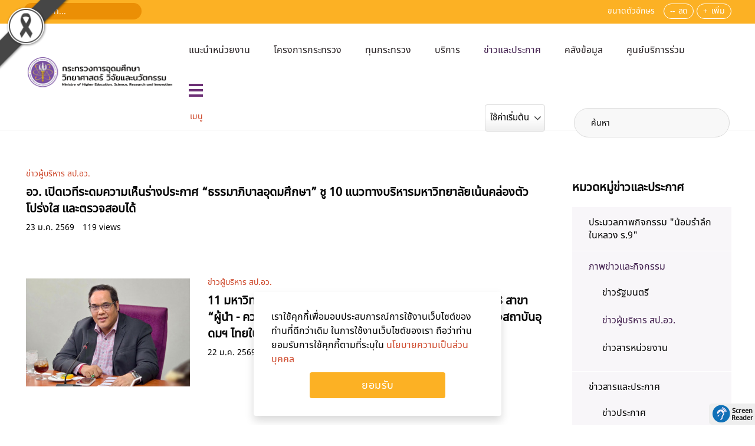

--- FILE ---
content_type: text/html; charset=utf-8
request_url: https://www.mhesi.go.th/index.php/news-and-announce-all/news-all/executive-ps-news.html
body_size: 29554
content:
<!DOCTYPE html>
<html lang="th-th" dir="ltr" vocab="http://schema.org/">
    <head>
        <meta http-equiv="X-UA-Compatible" content="IE=edge">
        <meta name="viewport" content="width=device-width, initial-scale=1">
        <link rel="shortcut icon" href="/images/template/MHESI-OfficialFav.png">
        <link rel="apple-touch-icon" href="/images/template/MHESI-OfficialFav180.png">
        <meta charset="utf-8" />
	<base href="https://www.mhesi.go.th/index.php/news-and-announce-all/news-all/executive-ps-news.html" />
	<meta name="keywords" content="กระทรวงการอุดมศึกษา วิทยาศาสตร์ วิจัยและนวัตกรรม" />
	<meta name="description" content="กระทรวงการอุดมศึกษา วิทยาศาสตร์ วิจัยและนวัตกรรม" />
	<title>ข่าวผู้บริหาร สป.อว.</title>
	<link href="https://www.mhesi.go.th/index.php/news-and-announce-all/news-all/executive-ps-news.html" rel="canonical" />
	<link href="/index.php/news-and-announce-all/news-all/executive-ps-news.feed?type=rss" rel="alternate" type="application/rss+xml" title="RSS 2.0" />
	<link href="/index.php/news-and-announce-all/news-all/executive-ps-news.feed?type=atom" rel="alternate" type="application/atom+xml" title="Atom 1.0" />
	<link href="/components/com_flexicontent/librairies/jquery/css/ui-lightness/jquery-ui-1.9.2.css" rel="stylesheet" />
	<link href="/components/com_flexicontent/librairies/select2/select2.css?3.5.4" rel="stylesheet" />
	<link href="/components/com_flexicontent/assets/css/flexicontent.css?2343504ddd76cc1ba3b7d1347a8d720b" rel="stylesheet" />
	<link href="/components/com_flexicontent/templates/blog-news/css/category.css" rel="stylesheet" />
	<link href="/components/com_flexicontent/librairies/fancybox/dist/jquery.fancybox.min.css" rel="stylesheet" />
	<link href="/plugins/system/screenreader/screenreader/libraries/controller/css/elegant.css" rel="stylesheet" />
	<link href="//fonts.googleapis.com/css?family=Open+Sans:400,600,700" rel="stylesheet" />
	<link href="/plugins/system/ampz/ampz/css/ampz.min.css" rel="stylesheet" />
	<link href="/plugins/system/jce/css/content.css?8e658d4cfe6b4ade8637ffceafa26913" rel="stylesheet" />
	<link href="/modules/mod_flexifilter/tmpl_common/module.css?2343504ddd76cc1ba3b7d1347a8d720b" rel="stylesheet" />
	<link href="/components/com_flexicontent/assets/css/flexi_filters.css?2343504ddd76cc1ba3b7d1347a8d720b" rel="stylesheet" />
	<link href="/modules/mod_flexiadvsearch/tmpl_common/module.css?2343504ddd76cc1ba3b7d1347a8d720b" rel="stylesheet" />
	<link href="/templates/yootheme_mhesi/css/theme.26.css?1768918846" rel="stylesheet" />
	<link href="/templates/yootheme_mhesi/css/custom.css?2.2.5" rel="stylesheet" />
	<link href="/media/widgetkit/wk-styles-e57ad6bd.css" rel="stylesheet" id="wk-styles-css" />
	<style>
#accessibility-links #text_plugin{width:80px;}#load-btns-inline_sc_1{
			font-family: 'Open Sans', helvetica, arial, sans-serif;

		}
        #ampz_inline_mobile { background-color: #ffffff }
        @media (min-width: 600px) {
            #ampz_inline_mobile {
                display: none!important;
            }
        }
        @media (max-width: 600px) {
            #ampz_inline_mobile {
                display: block!important;
            }
        }.mfp-content{
			font-family: 'Open Sans', helvetica, arial, sans-serif;

		}
	</style>
	<script type="application/json" class="joomla-script-options new">{"csrf.token":"68908167e6e681c5284da1bb7156f40e","system.paths":{"root":"","base":""},"joomla.jtext":{"FLEXI_FORM_IS_BEING_SUBMITTED":"\u0e23\u0e39\u0e1b\u0e41\u0e1a\u0e1a\u0e08\u0e30\u0e16\u0e39\u0e01\u0e2a\u0e48\u0e07\u0e42\u0e1b\u0e23\u0e14\u0e23\u0e2d\u0e2a\u0e31\u0e01\u0e04\u0e23\u0e39\u0e48 ...","FLEXI_NOT_AN_IMAGE_FILE":"FLEXI_NOT_AN_IMAGE_FILE","FLEXI_LOADING_IMAGES":"FLEXI_LOADING_IMAGES","FLEXI_THUMBNAILS":"FLEXI_THUMBNAILS","FLEXI_NO_ITEMS_SELECTED":"FLEXI_NO_ITEMS_SELECTED","FLEXI_ARE_YOU_SURE":"FLEXI_ARE_YOU_SURE","FLEXI_APPLYING_FILTERING":"\u0e43\u0e0a\u0e49\u0e01\u0e32\u0e23\u0e01\u0e23\u0e2d\u0e07","FLEXI_TYPE_TO_LIST":"\u0e04\u0e49\u0e19\u0e2b\u0e32","FLEXI_TYPE_TO_FILTER":"... \u0e0a\u0e19\u0e34\u0e14\u0e17\u0e35\u0e48\u0e08\u0e30\u0e01\u0e23\u0e2d\u0e07","FLEXI_UPDATING_CONTENTS":"\u0e2d\u0e31\u0e1b\u0e40\u0e14\u0e15\u0e40\u0e19\u0e37\u0e49\u0e2d\u0e2b\u0e32....","FLEXI_PUBLISHED":"\u0e40\u0e1c\u0e22\u0e41\u0e1e\u0e23\u0e48","FLEXI_UNPUBLISHED":"\u0e44\u0e21\u0e48\u0e40\u0e1c\u0e22\u0e41\u0e1e\u0e23\u0e48","FLEXI_IN_PROGRESS":"\u0e2d\u0e22\u0e39\u0e48\u0e43\u0e19\u0e23\u0e30\u0e2b\u0e27\u0e48\u0e32\u0e07\u0e14\u0e33\u0e40\u0e19\u0e34\u0e19\u0e01\u0e32\u0e23","FLEXI_PENDING":"\u0e23\u0e2d\u0e14\u0e33\u0e40\u0e19\u0e34\u0e19\u0e01\u0e32\u0e23","FLEXI_TO_WRITE":"\u0e23\u0e48\u0e32\u0e07","FLEXI_ARCHIVED":"\u0e40\u0e01\u0e47\u0e1a\u0e16\u0e32\u0e27\u0e23","FLEXI_TRASHED":"\u0e2d\u0e22\u0e39\u0e48\u0e43\u0e19\u0e16\u0e31\u0e07\u0e02\u0e22\u0e30"}}</script>
	<script src="/media/system/js/mootools-core.js?8e658d4cfe6b4ade8637ffceafa26913"></script>
	<script src="/media/system/js/core.js?8e658d4cfe6b4ade8637ffceafa26913"></script>
	<script src="/media/system/js/mootools-more.js?8e658d4cfe6b4ade8637ffceafa26913"></script>
	<script src="/media/jui/js/jquery.min.js?8e658d4cfe6b4ade8637ffceafa26913"></script>
	<script src="/media/jui/js/jquery-noconflict.js?8e658d4cfe6b4ade8637ffceafa26913"></script>
	<script src="/media/jui/js/jquery-migrate.min.js?8e658d4cfe6b4ade8637ffceafa26913"></script>
	<script src="/media/jui/js/jquery.ui.core.min.js?8e658d4cfe6b4ade8637ffceafa26913"></script>
	<script src="/media/jui/js/jquery.ui.sortable.min.js?8e658d4cfe6b4ade8637ffceafa26913"></script>
	<script src="/components/com_flexicontent/librairies/jquery/js/jquery-ui/jquery.ui.dialog.min.js"></script>
	<script src="/components/com_flexicontent/librairies/jquery/js/jquery-ui/jquery.ui.menu.min.js"></script>
	<script src="/components/com_flexicontent/librairies/jquery/js/jquery-ui/jquery.ui.autocomplete.min.js"></script>
	<script src="/components/com_flexicontent/librairies/jquery/js/jquery-ui/jquery.ui.progressbar.min.js"></script>
	<!--[if lte IE 11]><script src="/media/system/js/polyfill.event.js?8e658d4cfe6b4ade8637ffceafa26913"></script><![endif]-->
	<!--[if lte IE 11]><script src="/media/system/js/polyfill.classlist.js?8e658d4cfe6b4ade8637ffceafa26913"></script><![endif]-->
	<!--[if lte IE 11]><script src="/media/system/js/polyfill.map.js?8e658d4cfe6b4ade8637ffceafa26913"></script><![endif]-->
	<script src="/components/com_flexicontent/assets/js/flexi-lib.js?2343504ddd76cc1ba3b7d1347a8d720b"></script>
	<script src="/components/com_flexicontent/librairies/mousewheel/jquery.mousewheel.min.js"></script>
	<script src="/components/com_flexicontent/librairies/select2/select2.min.js?3.5.4"></script>
	<script src="/components/com_flexicontent/librairies/select2/select2.sortable.js?3.5.4"></script>
	<script src="/components/com_flexicontent/librairies/select2/select2_locale_th.js?3.5.4"></script>
	<script src="/components/com_flexicontent/assets/js/tmpl-common.js?2343504ddd76cc1ba3b7d1347a8d720b"></script>
	<script src="/components/com_flexicontent/assets/js/jquery-easing.js?2343504ddd76cc1ba3b7d1347a8d720b"></script>
	<script src="/media/jui/js/bootstrap.min.js?8e658d4cfe6b4ade8637ffceafa26913"></script>
	<script src="/components/com_flexicontent/librairies/fancybox/dist/jquery.fancybox.min.js"></script>
	<script src="/plugins/system/screenreader/screenreader/languages/en-GB.js"></script>
	<script src="/plugins/system/screenreader/screenreader/libraries/tts/soundmanager/soundmanager2.js"></script>
	<script src="/plugins/system/screenreader/screenreader/libraries/tts/responsivevoice.js" defer></script>
	<script src="/plugins/system/screenreader/screenreader/libraries/tts/tts.js" defer></script>
	<script src="/plugins/system/screenreader/screenreader/libraries/controller/controller.js" defer></script>
	<script src="/plugins/system/ampz/ampz/js/ampz.min.js"></script>
	<script src="/templates/yootheme/vendor/yootheme/theme-cookie/app/cookie.min.js?2.2.5" defer></script>
	<script src="/templates/yootheme/vendor/assets/uikit/dist/js/uikit.min.js?2.2.5"></script>
	<script src="/templates/yootheme/vendor/assets/uikit/dist/js/uikit-icons-flow.min.js?2.2.5"></script>
	<script src="/templates/yootheme/js/theme.js?2.2.5"></script>
	<script src="/media/widgetkit/uikit2-df426145.js"></script>
	<script src="/media/widgetkit/wk-scripts-e0f5eb21.js"></script>
	<script>

				var jbase_url_fc = "https:\/\/www.mhesi.go.th\/";
				var jroot_url_fc = "https:\/\/www.mhesi.go.th\/";
				var jclient_path_fc = "";
			
					var fc_sef_lang = 'th';
					var fc_root_uri = '';
					var fc_base_uri = '';
					var FC_URL_VARS = [];

					// To be removed ... in v3.3.x
					var _FC_GET = [];
				
				if (typeof jQuery.fn.chosen == 'function') {
					jQuery.fn.chosen_fc = jQuery.fn.chosen;
					jQuery.fn.chosen = function(){
						var args = arguments;
						var result;
						jQuery(this).each(function() {
							if (jQuery(this).hasClass('use_select2_lib') || jQuery(this).hasClass('fc_no_js_attach')) return;
							result = jQuery(this).chosen_fc(args);
						});
						return result;
					};
				}
				
					jQuery(document).ready(function()
					{
						window.skip_select2_js = 0;
						fc_attachSelect2('body');
					});
				
				var _fc_state_titles = { '1' : 'FLEXI_PUBLISHED' , '0' : 'FLEXI_UNPUBLISHED' , '-5' : 'FLEXI_IN_PROGRESS' , '-3' : 'FLEXI_PENDING' , '-4' : 'FLEXI_TO_WRITE' , '2' : 'FLEXI_ARCHIVED' , '-2' : 'FLEXI_TRASHED'};
			jQuery(function($){ initTooltips(); $("body").on("subform-row-add", initTooltips); function initTooltips (event, container) { container = container || document;$(container).find(".hasTooltip").tooltip({"html": true,"container": "body"});} });
					jQuery(document).ready(function(){
						jQuery('.fancybox').fancybox({
							'openEffect'	: 'elastic',
							'closeEffect'	: 'elastic',
							'openEasing'  : 'easeOutCubic',
							'closeEasing' : 'easeInCubic',
							'idleTime'    : 0
						});
					});
				
		var fc_validateOnSubmitForm = 1;
	window.soundManager.url = 'https://www.mhesi.go.th/plugins/system/screenreader/screenreader/libraries/tts/soundmanager/swf/';
										  window.soundManager.debugMode = false;  
										  window.soundManager.defaultOptions.volume = 80;var screenReaderConfigOptions = {	baseURI: 'https://www.mhesi.go.th/',
																			token: 'a727412ef0b97463f2557ec2397d5d48',
																			langCode: 'th',
																			chunkLength: 300,
																			screenReaderVolume: '80',
																			screenReaderVoiceSpeed: 'normal',
																			position: 'bottomright',
																			scrolling: 'fixed',
																			targetAppendto: 'html',
																			targetAppendMode: 'bottom',
																			preload: 1,
																			autoBackgroundColor: 1,
																			readPage: 1,
																			readChildNodes: 1,
																			ieHighContrast: 1,
																			ieHighContrastAdvanced: 1,
																			selectedStorage: 'session',
																			gtranslateIntegration: 0,
																			selectMainpageareaText: 0,
																			excludeScripts: 1,
																			readImages: 0,
																			readImagesAttribute: 'alt',
																			readImagesOrdering: 'before',
																			readImagesHovering: 0,
																			mainpageSelector: '*[id*=flexicontent]',
																			showlabel: 1,
																			labeltext: 'Screen Reader',
																			screenreaderIcon: 'audio',
																			screenreader: 1,
																			highcontrast: 1,
																			highcontrastAlternate: 1,
																			colorHue: 180,
																			colorBrightness: 6,
																			rootTarget: 0,
																			dyslexicFont: 1,
																			grayHues: 0,
																			spacingSize: 0,
																			bigCursor: 0,
																			fontsizeMinimizedToolbar: 0,
																			fontsize: 0,
																			fontsizeDefault: 80,
																			fontsizeMin: 50,
																			fontsizeMax: 200,
																			fontsizeSelector: '',
																			fontSizeHeadersIncrement: 20,
																			toolbarBgcolor: '#eeeeee',
																			template: 'elegant.css',
																			templateOrientation: 'horizontal',
																			accesskey_play: 'P',
																			accesskey_pause: 'E',
																			accesskey_stop: 'S',
																			accesskey_increase: 'O',
																			accesskey_decrease: 'U',
																			accesskey_reset: 'R',
																			accesskey_highcontrast: 'H',
																			accesskey_highcontrast2: 'J',
																			accesskey_highcontrast3: 'K',
																			accesskey_dyslexic: 'D',
																			accesskey_grayhues: 'G',
																			accesskey_spacingsize_increase: 'M',
																			accesskey_spacingsize_decrease: 'N',
																			accesskey_bigcursor: 'W',
																			accesskey_skiptocontents: 'C',
																			accesskey_minimized: 'L',
																			volume_accesskeys: 1,
																			readerEngine: 'proxy_responsive',
																			useMobileReaderEngine: 0,
																			mobileReaderEngine: 'proxy_responsive',
																			proxyResponsiveApikey: 'YkiNlVQr',
																			hideOnMobile: 1,
																			useMinimizedToolbar: 1,
																			statusMinimizedToolbar: 'closed',
																			showSkipToContents: 1,
																			skipToContentsSelector: '',
																			removeLinksTarget: 0,
																			resetButtonBehavior: 'fontsize'
																		};var ampzSettings = {"ampzCounts":"","ampzNetworks":["facebook","twitter","line"],"ampzEntranceDelay":"1.5s","ampzEntranceDelayMobile":"1.5s","ampzMobileOnlyButtons":"","ampzMobileWidth":"600","ampzFlyinEntranceEffect":"ampz_flyin_right bounceInUp","ampzThresholdTotalShares":"0","ampzBaseUrl":"https:\/\/www.mhesi.go.th\/","ampzShareUrl":"https%3A%2F%2Fwww.mhesi.go.th%2Findex.php%2Fnews-and-announce-all%2Fnews-all%2Fexecutive-ps-news.html","ampzOpenInNewTab":"","ampzFbAT":"0","ampzCacheLifetime":"3600","ampzCachedCounts":"","ampzFlyInTriggerBottom":"","ampzFlyInTriggerTime":"","ampzFlyInTriggerTimeSeconds":"10000","ampzActiveComponent":"com_flexicontent","ampzFlyInDisplayMobile":"","ampzInlineDisplayMobile":"","ampzInlineDisableExpandOnHover":"","ampzSidebarDisplayMobile":"","ampzFlyInCookieType":"never","ampzFlyInCookieDuration":"5","ampzSideBarVisibility":"inline","ampzMobileVisibility":"inline","ampzSideBarStartClosed":""};document.addEventListener('DOMContentLoaded', function() {
            Array.prototype.slice.call(document.querySelectorAll('a span[id^="cloak"]')).forEach(function(span) {
                span.innerText = span.textContent;
            });
        });
			jQuery(document).ready(function() {
				var form=document.getElementById("moduleFCform_762");
				if (!!form)
				{
					jQuery(form.elements).filter("input:not(.fc_autosubmit_exclude):not(.select2-input), select:not(.fc_autosubmit_exclude)").on("change", function() {
						adminFormPrepare(form, 2);
					});
					jQuery(form).attr("data-fc-autosubmit", "2");
				}
			});
		
			jQuery(document).ready(function() {
				jQuery("#moduleFCform_762 .fc_button.button_reset").on("click", function() {
					jQuery("#moduleFCform_762_filter_box .use_select2_lib").select2("val", "");
				});
			});
		
	jQuery(document).ready(function() {
		jQuery("#default_form_703 input:not(.fc_autosubmit_exclude):not(.select2-input), #default_form_703 select:not(.fc_autosubmit_exclude)").on("change", function() {
			var form=document.getElementById("default_form_703");
			adminFormPrepare(form, 1);
		});
	});

	</script>
	<!--[if IE 8]>
				<link href="/components/com_flexicontent/assets/css/ie8.css?2343504ddd76cc1ba3b7d1347a8d720b" rel="stylesheet" />
				<![endif]-->
	<script>jQuery(document).ready(function() {
	jQuery('#module-751').insertBefore(jQuery('#module-menu-mobile'));
	jQuery('<div style="clear:both;"></div>').insertBefore(jQuery('#module-menu-mobile'));
	jQuery('.uk-navbar-toggle').on('click', function() {
		jQuery(this).toggleClass('menu-open');
	});
	jQuery('#module-menu-mobile ul.uk-nav.uk-nav-accordion').append(jQuery('#modal-extendmenu ul.uk-nav.uk-nav-default').html());
	jQuery('ul[data-wk-switcher] li').on('click', function() {
		jQuery(this).parent().parent().siblings('button.uk-button').text(jQuery(this).find('a').text()).click();
	});
	jQuery('#contact-sitemap button[uk-toggle]').toggle(function() {
		jQuery(this).css({backgroundColor: '#eb8f05'});
	}, function() {
		jQuery(this).css({backgroundColor: 'transparent'});
	});
	setTimeout(function() {
		jQuery('#extend-sitemap .sitemap li ul li.expandable div.hitarea').trigger('click');
	}, 500);
});</script>
	<script>var $theme = {"cookie":{"mode":"notification","template":"<div class=\"uk-notification uk-notification-bottom-center\">\n        <div class=\"uk-notification-message uk-panel\">\n\n            \u0e40\u0e23\u0e32\u0e43\u0e0a\u0e49\u0e04\u0e38\u0e01\u0e01\u0e35\u0e49\u0e40\u0e1e\u0e37\u0e48\u0e2d\u0e21\u0e2d\u0e1a\u0e1b\u0e23\u0e30\u0e2a\u0e1a\u0e01\u0e32\u0e23\u0e13\u0e4c\u0e01\u0e32\u0e23\u0e43\u0e0a\u0e49\u0e07\u0e32\u0e19\u0e40\u0e27\u0e47\u0e1a\u0e44\u0e0b\u0e15\u0e4c\u0e02\u0e2d\u0e07\u0e17\u0e48\u0e32\u0e19\u0e17\u0e35\u0e48\u0e14\u0e35\u0e01\u0e27\u0e48\u0e32\u0e40\u0e14\u0e34\u0e21 \u0e43\u0e19\u0e01\u0e32\u0e23\u0e43\u0e0a\u0e49\u0e07\u0e32\u0e19\u0e40\u0e27\u0e47\u0e1a\u0e44\u0e0b\u0e15\u0e4c\u0e02\u0e2d\u0e07\u0e40\u0e23\u0e32 \u0e16\u0e37\u0e2d\u0e27\u0e48\u0e32\u0e17\u0e48\u0e32\u0e19\u0e22\u0e2d\u0e21\u0e23\u0e31\u0e1a\u0e01\u0e32\u0e23\u0e43\u0e0a\u0e49\u0e04\u0e38\u0e01\u0e01\u0e35\u0e49\u0e15\u0e32\u0e21\u0e17\u0e35\u0e48\u0e23\u0e30\u0e1a\u0e38\u0e43\u0e19 <a href=\"#\">\u0e19\u0e42\u0e22\u0e1a\u0e32\u0e22\u0e04\u0e27\u0e32\u0e21\u0e40\u0e1b\u0e47\u0e19\u0e2a\u0e48\u0e27\u0e19\u0e1a\u0e38\u0e04\u0e04\u0e25<\/a>\n            \n                        <p class=\"uk-margin-small-top\">\n\n                                <button type=\"button\" class=\"js-accept uk-button uk-button-\" data-uk-toggle=\"target: !.uk-notification; animation: uk-animation-fade\">Ok<\/button>\n                \n                \n            <\/p>\n            \n        <\/div>\n    <\/div>","position":"bottom"}};</script>

    


	        <!-- Global site tag (gtag.js) - Google Analytics -->
<script async src='https://www.googletagmanager.com/gtag/js?id=UA-139984355-1'></script>
<script>
	        window.dataLayer = window.dataLayer || [];
  function gtag(){dataLayer.push(arguments);}
  gtag('js', new Date());

  gtag('config', 'UA-139984355-1');
</script> 
<!-- //End Global Google Analytics Site Tag Plugin by PB Web Development -->


<style>
    /* Grayscale Overlay */
    body::before {
        content: '';
        position: fixed;
        top: 0;
        left: 0;
        width: 100%;
        height: 100%;
        background: #000;
        opacity: 0;
        mix-blend-mode: saturation;
        pointer-events: none;
        z-index: 99998;
    }

    .gs-wrapper {
        position: relative;
        z-index: 99999;
        mix-blend-mode: normal !important;
    }

    img, video, iframe, object, embed, canvas, svg, picture, source {
        position: relative;
        z-index: 99999;
        mix-blend-mode: normal !important;
    }
    /* Fix WidgetKit links */
    .uk-panel a, .uk-transition-toggle a, .uk-position-cover {
        position: relative;
        z-index: 100000 !important;
        mix-blend-mode: normal !important;
    }

    .gs-bar {
        width: 100vw;
        height: 50px;
        text-align: center;
        font-family: "Charm", sans-serif;
        display: flex;
        justify-content: center;
        align-items: center;
        gap: 10px;
        z-index: 99999;
        position: relative;
        overflow: hidden;
        box-sizing: border-box;
    }
    .gs-bar img {
        max-width: 100px;
        height: auto;
        display: inline-block;
    }
    .gs-bar span {
        display: inline-block;
        font-size: calc(50px / 2.5);
        line-height: 1.2;
    }

    .gs-bar.dam-khe-ma {
        background-color: #00040A;
        color: #fff;
    }
    .gs-bar.tao {
        background-color: #7C7C7C;
        color: #fff;
    }
    .gs-bar.phan-khram {
        background-color: #364F5A;
        color: #fff;
    }
    .gs-bar.khab-dam {
        background-color: #162836;
        color: #fff;
    }
    .gs-bar.nil-kan {
        background-color: #051520;
        color: #fff;
    }
    .gs-bar.muek-jin {
        background-color: #494C54;
        color: #fff;
    }
    .gs-bar.khe-ma-yang {
        background-color: #6D6C67;
        color: #fff;
    }
    .gs-bar.peek-ka {
        background-color: #2A2D29;
        color: #fff;
    }
    .gs-bar.dam-muek {
        background-color: #444547;
        color: #fff;
    }
    .gs-bar.khiew-nil {
        background-color: #112B37;
        color: #fff;
    }
    .gs-bar.look-wa {
        background-color: #5A3E4C;
        color: #fff;
    }
    .gs-bar.namtan-mai {
        background-color: #55383A;
        color: #fff;
    }
    .gs-bar.som-rit-dech {
        background-color: #685B4B;
        color: #fff;
    }
    .gs-bar.lek-lai {
        background-color: #4C3F2B;
        color: #fff;
    }
    .gs-bar.mo-muek {
        background-color: #5E6665;
        color: #fff;
    }
    .gs-bar.sawat {
        background-color: #918F95;
        color: #000;
    }
    .gs-bar.nam-rak {
        background-color: #4B2F2D;
        color: #fff;
    }
    .gs-bar.som-rit {
        background-color: #8A7358;
        color: #fff;
    }
    .gs-bar.kaki {
        background-color: #BBA88E;
        color: #000;
    }
    .gs-bar.tao-khieow {
        background-color: #BEC8BD;
        color: #000;
    }
    .gs-bar.dok-lao {
        background-color: #C5C1C6;
        color: #000;
    }
    .gs-bar.bua-roi {
        background-color: #9A8F8C;
        color: #000;
    }
    .gs-bar.khwan-phloeng {
        background-color: #AFA094;
        color: #000;
    }
    .gs-bar.mok {
        background-color: #D5D3C2;
        color: #000;
    }
    .gs-bar.khao-khab {
        background-color: #E3E5DF;
        color: #000;
    }
    .gs-ribbon {
        position: fixed;
        z-index: 99999;
        pointer-events: none;
    }
    .gs-ribbon img {
        display: block;
        max-width: 100%;
        height: auto;
    }

    .gs-ribbon.top-left {
        width: 120px;
        top: 0;
        left: 0;
    }
    @import url('https://fonts.googleapis.com/css2?family=Charm:wght@400;700&display=swap');
</style>
<link rel="stylesheet" href="/components/com_jmap/js/jquery.treeview.css" type="text/css">
<link rel="stylesheet" href="/components/com_jmap/js/jquery.treeview-mindmap.css" type="text/css">
<style type="text/css">
#jmap_sitemap div.jmapcolumn>ul>li>span.folder{min-height:35px;}
#jmap_sitemap div.jmapcolumn span.folder{min-height:30px;}
#jmap_sitemap div.jmapcolumn ul li a{min-height:20px;}
#jmap_sitemap div.jmapcolumn>ul{min-width:120px;}
#jmap_sitemap div.jmapcolumn>ul{font-size:14px;}
#jmap_sitemap div.jmapcolumn>ul>li>span.folder{background-color:#EB8F05;border:2px solid #943B00;color:#FFF;}
#jmap_sitemap div.jmapcolumn span.folder{background-color:#99CDFF;border:2px solid #11416F;color:#11416F;}
#jmap_sitemap div.jmapcolumn ul li a{background-color:#EBEBEB;border:2px solid #6E6E6E;color:#505050;}
#jmap_sitemap ul.treeview>li>ul.jmap_filetree:last-child li.expandable:before,
#jmap_sitemap ul.treeview>li>ul.jmap_filetree:last-child li.last:before,
#jmap_sitemap div.jmapcolumn>ul.treeview>li>ul:last-child li.last:before,
#jmap_sitemap div.jmapcolumn>ul.treeview>li>ul:last-child li.expandable:last-child:before,
#jmap_sitemap div.jmapcolumn>ul>li.lastCollapsable,
#jmap_sitemap .treeview div.lastCollapsable-hitarea,#jmap_sitemap .treeview div.lastExpandable-hitarea,
#jmap_sitemap ul.treeview>li.lastCollapsable ul li:before{border-color:#CCC}
#jmap_sitemap div.expandable-hitarea{background:url(https://www.mhesi.go.th/components/com_jmap/js/images/toggle-expand-square-blue.png) no-repeat;background-position: 6px;}
#jmap_sitemap div.collapsable-hitarea{background:url(https://www.mhesi.go.th/components/com_jmap/js/images/toggle-collapse-square-blue.png) no-repeat;background-position: 6px;}#load-btns-inline_sc_1{
			font-family: 'Open Sans', helvetica, arial, sans-serif;

		}
        #ampz_inline_mobile { background-color: #ffffff }
        @media (min-width: 600px) {
            #ampz_inline_mobile {
                display: none!important;
            }
        }
        @media (max-width: 600px) {
            #ampz_inline_mobile {
                display: block!important;
            }
        }.mfp-content{
			font-family: 'Open Sans', helvetica, arial, sans-serif;

		}
</style>
<script src="/components/com_jmap/js/jquery.treeview.js" type="text/javascript"></script>
<script type="text/javascript">

						var jmapExpandAllTree = 1;
						var jmapExpandLocation = 'location';
						var jmapAnimated = 0;
						var jmapAnimateSpeed = 200;
						var jmapDraggableSitemap = 0;
						var jmapGojsSitemap = 0;
						var jmapisRTLLanguage = 0;
						var jmapHideEmptyCats = 0;
						var jmapLinkableCatsSources = {};
						var jmapMergeMenuTree = {};
						var jmapMergeAliasMenu = 0;
						var jmapMergeGenericMenuByClass = 0;
						var jmapExpandFirstLevel = 0;
						var jmapGojsAutoHeightCanvas = 1;
						var jmapGojsAutoScaleCanvas = 0;
						var jmapGojsRootColor = '#9df2e9';
						var jmapGojsChildColor = '#e0c8be';
						var jmapGojsNodeColorText = '#333';
						var jmapGojsTreeOrientation = 'horizontal';
						jQuery(function($){
							$('ul.jmap_filetree li a:empty').parent('li').css('display', 'none');
						});
					var jmapExpandContentTree = '[]';var ampzSettings = {"ampzCounts":"","ampzNetworks":["facebook","twitter","line"],"ampzEntranceDelay":"1.5s","ampzEntranceDelayMobile":"1.5s","ampzMobileOnlyButtons":"","ampzMobileWidth":"600","ampzFlyinEntranceEffect":"ampz_flyin_right bounceInUp","ampzThresholdTotalShares":"0","ampzBaseUrl":"https:\/\/www.mhesi.go.th\/","ampzShareUrl":"https%3A%2F%2Fwww.mhesi.go.th%2Findex.php%2Fsitemap.html%3Ffc_uid%3Dp%26tmpl%3Dcomponent%26rendercomponent%3D1","ampzOpenInNewTab":"","ampzFbAT":"0","ampzCacheLifetime":"3600","ampzCachedCounts":"","ampzFlyInTriggerBottom":"","ampzFlyInTriggerTime":"","ampzFlyInTriggerTimeSeconds":"10000","ampzActiveComponent":"com_jmap","ampzFlyInDisplayMobile":"","ampzInlineDisplayMobile":"","ampzInlineDisableExpandOnHover":"","ampzSidebarDisplayMobile":"","ampzFlyInCookieType":"never","ampzFlyInCookieDuration":"5","ampzSideBarVisibility":"inline","ampzMobileVisibility":"inline","ampzSideBarStartClosed":""};
</script>
</head>
    <body id="mhesi" class="catid-73 ">

        
        
        <div id="mhome"  class="tm-page">

                        
<div class="tm-header-mobile uk-hidden@m">


    <div class="uk-navbar-container">
        <nav uk-navbar>

                        <div class="uk-navbar-left">

                                    
<a href="https://www.mhesi.go.th" class="uk-navbar-item uk-logo" title="กระทรวง อว.">
    <img alt="กระทรวง อว." longdesc="กระทรวง อว." src="/templates/yootheme/cache/LogoOfficial-mb5-0592c735.png" srcset="/templates/yootheme/cache/LogoOfficial-mb5-0592c735.png 222w" sizes="(min-width: 222px) 222px" data-width="222" data-height="44"></a>
                                    
                
                
            </div>
            
            
                        <div class="uk-navbar-right">

                
            <div class="searchmobile">
                
<div class="uk-child-width-1-1" uk-grid>    <div>
<div class="uk-panel" id="module-749">

    
    
<div class="uk-margin-remove-last-child custom" ><p><span><a href="#modal-search" uk-toggle><img src="/images/template/mb/search.png" alt="search" longdesc="search" /></a></span></p>
<div id="modal-search" uk-modal>
<div class="uk-modal-dialog uk-modal-body"><button type="button" class="uk-modal-close-default" uk-close></button>
<!-- START: Modules Anywhere -->
<div class="mod_flexiadvsearch_wrapper mod_flexiadvsearch_wrapsearch-cate" id="mod_flexiadvsearch_default773">

<form class="mod_flexiadvsearchsearch-cate" name="default_form_773" id="default_form_773" action="/index.php/content_page/search.html" method="post" role="search">
	<div class="searchsearch-cate">
		<input name="option" type="hidden" value="com_flexicontent" />
		<input name="view" type="hidden" value="search" />
		<span class="fc_filter_html fc_text_search">
		<label for="mod_search_searchword-773">search</label>
			<input type="text"
				data-txt_ac_lang="th-TH"
				id="mod_search_searchword-773" class="fc_text_filter fc_index_complete_simple fc_basic_complete "
				placeholder="ค้นหา" name="q"  size="20" maxlength="200" value="" aria-label="ค้นหา"  /><input type="submit" value="ค้นหา" style="position:absolute; left:-9999px;" onclick="this.form.q.focus();" />		</span>
	</div>

</form>
</div>

<!-- END: Modules Anywhere -->
</div>
</div></div>

</div>
</div></div>
            </div>

                                <a class="uk-navbar-toggle" href="#tm-mobile" uk-toggle="animation: true">
                                        <div uk-navbar-toggle-icon></div>
                    <span style="font-size:0px;">navmobiletoggle</span>
                </a>
                
                
            </div>
            
        </nav>
    </div>

    
        
        <div id="tm-mobile" class="" hidden>
            <div class="uk-background-default uk-padding">

                
<div class="uk-child-width-1-1" uk-grid>    <div>
<div class="uk-panel" id="module-menu-mobile">

    
    
<ul class="uk-nav uk-nav-default uk-nav-parent-icon uk-nav-accordion" uk-nav="{&quot;targets&quot;: &quot;&gt; .js-accordion&quot;}">
    
	<li class="uk-parent"><a href="/index.php/aboutus.html" title="แนะนำหน่วยงาน">แนะนำหน่วยงาน</a>
	<ul class="uk-nav-sub">

		<li><a href="/index.php/aboutus/history.html">ความเป็นมา</a></li>
		<li><a href="/index.php/aboutus/vision-mission.html">วิสัยทัศน์ พันธกิจ</a></li>
		<li><a href="/index.php/aboutus/stg-policy.html">นโยบาย/ยุทธศาสตร์กระทรวง</a></li>
		<li><a href="/index.php/aboutus/logo.html">เครื่องหมายราชการ และ ตราสัญลักษณ์กระทรวง</a></li>
		<li><a href="/index.php/aboutus/mission-structure.html">โครงสร้างภารกิจกระทรวง</a></li>
		<li><a href="/index.php/aboutus/executive.html">ผู้บริหารกระทรวง</a></li>
		<li><a href="/index.php/aboutus/gov-division.html">การแบ่งส่วนราชการ</a></li>
		<li><a href="/index.php/aboutus/weblink.html">ลิงก์หน่วยงาน</a></li>
		<li><a href="/index.php/aboutus/legal-all.html">​กฎหมาย/กฎเกณฑ์</a></li>
		<li><a href="https://cio.mhesi.go.th/" target="_blank">เกี่ยวกับซีไอโอ</a></li></ul></li>
	<li><a href="/index.php/flagship-project.html">โครงการกระทรวง</a></li>
	<li class="uk-parent"><a href="/index.php/gov-fund.html">ทุนกระทรวง</a>
	<ul class="uk-nav-sub">

		<li><a href="/index.php/gov-fund/all.html">ทุนกระทรวงทั้งหมด</a></li>
		<li><a href="/index.php/gov-fund/teacher-professor.html">ทุนพัฒนาอาจารย์ </a></li>
		<li><a href="/index.php/gov-fund/student.html"> ทุนสำหรับนิสิต/นักศึกษา</a></li>
		<li><a href="/index.php/gov-fund/research.html"> ทุนวิจัย </a></li></ul></li>
	<li class="uk-parent"><a href="/index.php/service.html">บริการ</a>
	<ul class="uk-nav-sub">

		<li><a href="/index.php/service/all.html">บริการทั้งหมด</a></li>
		<li><a href="/index.php/service/higher-education.html">สถาบันอุดมศึกษา</a></li>
		<li><a href="/index.php/service/education.html">นิสิต/นักศึกษา</a></li>
		<li><a href="/index.php/service/professor-teacher.html">อาจารย์</a></li>
		<li><a href="/index.php/service/researcher.html">นักวิทยาศาสตร์/นักวิจัย</a></li>
		<li><a href="/index.php/service/sme.html">ผู้ประกอบการ</a></li>
		<li><a href="/index.php/service/infrastructure.html">ภาครัฐ</a></li></ul></li>
	<li class="uk-active uk-parent"><a href="/index.php/news-and-announce-all.html">ข่าวและประกาศ</a>
	<ul class="uk-nav-sub">

		<li><a href="/index.php/news-and-announce-all/in-my-heart.html">ประมวลภาพกิจกรรม &quot;น้อมรำลึก ในหลวง ร.9&quot;</a></li>
		<li class="uk-active uk-parent"><a href="/index.php/news-and-announce-all/news-all.html">ภาพข่าวและกิจกรรม</a>
		<ul>

			<li><a href="/index.php/news-and-announce-all/news-all/executive-news.html">ข่าวรัฐมนตรี</a></li>
			<li class="uk-active"><a href="/index.php/news-and-announce-all/news-all/executive-ps-news.html">ข่าวผู้บริหาร สป.อว.</a></li>
			<li><a href="/index.php/news-and-announce-all/news-all/pr-news.html">ข่าวสารหน่วยงาน</a></li></ul></li>
		<li class="uk-parent"><a href="/index.php/news-and-announce-all/pr.html">ข่าวสารและประกาศ</a>
		<ul>

			<li><a href="/index.php/news-and-announce-all/pr/announcement-news.html">ข่าวประกาศ</a></li>
			<li><a href="/index.php/news-and-announce-all/pr/hr-announcement.html">ประกาศงานบุคลากร</a></li>
			<li><a href="/index.php/news-and-announce-all/pr/seminar-news.html">ข่าวประชุม อบรม สัมนา</a></li>
			<li><a href="/index.php/news-and-announce-all/pr/articles.html">ข่าวสารน่าสนใจ [พรบ.ข่าวสาร]</a></li></ul></li></ul></li>
	<li class="js-accordion uk-parent"><a href>คลังข้อมูล</a>
	<ul class="uk-nav-sub">

		<li><a href="/index.php/all-media/book-ministry.html" title="เอกสารเผยแพร่กระทรวง">เอกสารเผยแพร่กระทรวง</a></li>
		<li><a href="/index.php/all-media/book.html">เอกสารเผยแพร่จากภายนอก</a></li>
		<li><a href="/index.php/all-media/ebook.html">e-Book เพราะเธอเป็นลมหายใจ</a></li>
		<li><a href="/index.php/all-media/st-book-series.html">e-Book S&amp;T Series</a></li>
		<li><a href="/index.php/all-media/infographic.html">อินโฟกราฟิก</a></li>
		<li><a href="/index.php/all-media/video.html">วีดิทัศน์</a></li>
		<li><a href="/index.php/all-media/mobile-application.html">โมไบล์แอปพลิเคชัน</a></li></ul></li>
	<li><a href="/index.php/service-center.html">ศูนย์บริการร่วม</a></li></ul>

</div>
</div></div>

            </div>
        </div>

        
    


</div>


<div class="tm-toolbar tm-toolbar-default uk-visible@m">
    <div class="uk-container uk-flex uk-flex-middle">

                <div>
            <div class="uk-grid-medium uk-child-width-auto uk-flex-middle" uk-grid="margin: uk-margin-small-top">

                                <div>
<div class="uk-panel" id="module-703">

    
    
<div class="mod_flexiadvsearch_wrapper mod_flexiadvsearch_wrap" id="mod_flexiadvsearch_default703">

<form class="mod_flexiadvsearch" name="default_form_703" id="default_form_703" action="/index.php/search-mhesi/search.html" method="post" role="search">
	<div class="search">
		<input name="option" type="hidden" value="com_flexicontent" />
		<input name="view" type="hidden" value="search" />
		<span class="fc_filter_html fc_text_search">
		<label for="mod_search_searchword-703">search</label>
			<input type="text"
				data-txt_ac_lang="th-TH"
				id="mod_search_searchword-703" class="fc_text_filter fc_index_complete_simple fc_basic_complete "
				placeholder="ค้นหา..." name="q"  size="20" maxlength="200" value="" aria-label="ค้นหา..."  /><input type="submit" value="ค้นหา" style="position:absolute; left:-9999px;" onclick="this.form.q.focus();" />		</span>
	</div>

</form>
</div>


</div>
</div>
                
                
            </div>
        </div>
        
                <div class="uk-margin-auto-left">
            <div class="uk-grid-medium uk-child-width-auto uk-flex-middle" uk-grid="margin: uk-margin-small-top">
                <div>
<div class="uk-panel" id="module-704">

    
    
<script language='javascript' type='text/javascript'>
<!--
defaultSize = 100;
//-->
</script><script type="text/javascript" src="/modules/mod_ppc_fastfont/js/fastfont.js"></script>

<div id="fontsize" style="font-size:16px;line-height:110%;text-align:center;">
<div style="border:none;margin:0px 0px 0px 5px;letter-spacing:-1px;background:#fff url(modules/mod_ppc_fastfont/img/20none.png);float:left;height:20px;width:20px;">
<a style="text-decoration: none" href="/index.php" title="Decrease size" onclick="changeFontSize(-1); return false;" class="smaller">
--</a>
			</div>	
<div style="border:none;margin:0px 0px 0px 5px;background:#fff url(modules/mod_ppc_fastfont/img/20none.png);float:left;height:20px;width:20px;">
<a style="text-decoration: none" href="/index.php" title="Increase size" onclick="changeFontSize(1); return false;" class="larger">
+</a>
</div>
<div class="font-normal" style="border:none;margin:0px 0px 0px 5px;background:#fff url(modules/mod_ppc_fastfont/img/20none.png);float:left;height:20px;width:20px;">
<a style="text-decoration: none" href="/index.php" title="Reset font size to default" onclick="revertStyles(); return false;" class="reset">
A</a>
</div>


</div>

</div>
</div>
            </div>
        </div>
        
    </div>
</div>

<div class="tm-header uk-visible@m" uk-header>



    
        <div class="uk-navbar-container">

            <div class="uk-container">
                <nav class="uk-navbar" uk-navbar="{&quot;align&quot;:&quot;left&quot;,&quot;boundary&quot;:&quot;!.uk-navbar-container&quot;}">

                                        <div class="uk-navbar-left">

                                                    
<a href="https://www.mhesi.go.th" class="uk-navbar-item uk-logo" title="กระทรวง อว.">
    <img alt="กระทรวง อว." longdesc="กระทรวง อว." src="/templates/yootheme/cache/LogoOfficialTopWeb-fd87ae08.png" srcset="/templates/yootheme/cache/LogoOfficialTopWeb-fd87ae08.png 263w" sizes="(min-width: 263px) 263px" data-width="263" data-height="52"><img class="uk-logo-inverse" alt="กระทรวง อว." longdesc="กระทรวง อว." src="/templates/yootheme/cache/LogoOfficialTopWeb-fd87ae08.png" srcset="/templates/yootheme/cache/LogoOfficialTopWeb-fd87ae08.png 263w" sizes="(min-width: 263px) 263px" data-width="263" data-height="52"></a>
                                                    
                        
                    </div>
                    
                    
                                        <div class="uk-navbar-right">

                                                    
<ul class="uk-navbar-nav">
    
	<li class="uk-parent"><a href="/index.php/aboutus.html" title="แนะนำหน่วยงาน">แนะนำหน่วยงาน</a>
	<div class="uk-navbar-dropdown uk-navbar-dropdown-width-3"><div class="uk-navbar-dropdown-grid uk-child-width-1-3" uk-grid><div><ul class="uk-nav uk-navbar-dropdown-nav">

		<li><a href="/index.php/aboutus/history.html">ความเป็นมา</a></li>
		<li><a href="/index.php/aboutus/vision-mission.html">วิสัยทัศน์ พันธกิจ</a></li>
		<li><a href="/index.php/aboutus/stg-policy.html">นโยบาย/ยุทธศาสตร์กระทรวง</a></li>
		<li><a href="/index.php/aboutus/logo.html">เครื่องหมายราชการ และ ตราสัญลักษณ์กระทรวง</a></li></ul></div><div><ul class="uk-nav uk-navbar-dropdown-nav">

		<li><a href="/index.php/aboutus/mission-structure.html">โครงสร้างภารกิจกระทรวง</a></li>
		<li><a href="/index.php/aboutus/executive.html">ผู้บริหารกระทรวง</a></li>
		<li><a href="/index.php/aboutus/gov-division.html">การแบ่งส่วนราชการ</a></li></ul></div><div><ul class="uk-nav uk-navbar-dropdown-nav">

		<li><a href="/index.php/aboutus/weblink.html">ลิงก์หน่วยงาน</a></li>
		<li><a href="/index.php/aboutus/legal-all.html">​กฎหมาย/กฎเกณฑ์</a></li>
		<li><a href="https://cio.mhesi.go.th/" target="_blank">เกี่ยวกับซีไอโอ</a></li></ul></div></div></div></li>
	<li><a href="/index.php/flagship-project.html">โครงการกระทรวง</a></li>
	<li class="uk-parent"><a href="/index.php/gov-fund.html">ทุนกระทรวง</a>
	<div class="uk-navbar-dropdown"><div class="uk-navbar-dropdown-grid uk-child-width-1-1" uk-grid><div><ul class="uk-nav uk-navbar-dropdown-nav">

		<li><a href="/index.php/gov-fund/all.html">ทุนกระทรวงทั้งหมด</a></li>
		<li><a href="/index.php/gov-fund/teacher-professor.html">ทุนพัฒนาอาจารย์ </a></li>
		<li><a href="/index.php/gov-fund/student.html"> ทุนสำหรับนิสิต/นักศึกษา</a></li>
		<li><a href="/index.php/gov-fund/research.html"> ทุนวิจัย </a></li></ul></div></div></div></li>
	<li class="uk-parent"><a href="/index.php/service.html">บริการ</a>
	<div class="uk-navbar-dropdown"><div class="uk-navbar-dropdown-grid uk-child-width-1-1" uk-grid><div><ul class="uk-nav uk-navbar-dropdown-nav">

		<li><a href="/index.php/service/all.html">บริการทั้งหมด</a></li>
		<li><a href="/index.php/service/higher-education.html">สถาบันอุดมศึกษา</a></li>
		<li><a href="/index.php/service/education.html">นิสิต/นักศึกษา</a></li>
		<li><a href="/index.php/service/professor-teacher.html">อาจารย์</a></li>
		<li><a href="/index.php/service/researcher.html">นักวิทยาศาสตร์/นักวิจัย</a></li>
		<li><a href="/index.php/service/sme.html">ผู้ประกอบการ</a></li>
		<li><a href="/index.php/service/infrastructure.html">ภาครัฐ</a></li></ul></div></div></div></li>
	<li class="uk-active uk-parent"><a href="/index.php/news-and-announce-all.html">ข่าวและประกาศ</a>
	<div class="uk-navbar-dropdown"><div class="uk-navbar-dropdown-grid uk-child-width-1-1" uk-grid><div><ul class="uk-nav uk-navbar-dropdown-nav">

		<li><a href="/index.php/news-and-announce-all/in-my-heart.html">ประมวลภาพกิจกรรม &quot;น้อมรำลึก ในหลวง ร.9&quot;</a></li>
		<li class="uk-active uk-parent"><a href="/index.php/news-and-announce-all/news-all.html">ภาพข่าวและกิจกรรม</a>
		<ul class="uk-nav-sub">

			<li><a href="/index.php/news-and-announce-all/news-all/executive-news.html">ข่าวรัฐมนตรี</a></li>
			<li class="uk-active"><a href="/index.php/news-and-announce-all/news-all/executive-ps-news.html">ข่าวผู้บริหาร สป.อว.</a></li>
			<li><a href="/index.php/news-and-announce-all/news-all/pr-news.html">ข่าวสารหน่วยงาน</a></li></ul></li>
		<li class="uk-parent"><a href="/index.php/news-and-announce-all/pr.html">ข่าวสารและประกาศ</a>
		<ul class="uk-nav-sub">

			<li><a href="/index.php/news-and-announce-all/pr/announcement-news.html">ข่าวประกาศ</a></li>
			<li><a href="/index.php/news-and-announce-all/pr/hr-announcement.html">ประกาศงานบุคลากร</a></li>
			<li><a href="/index.php/news-and-announce-all/pr/seminar-news.html">ข่าวประชุม อบรม สัมนา</a></li>
			<li><a href="/index.php/news-and-announce-all/pr/articles.html">ข่าวสารน่าสนใจ [พรบ.ข่าวสาร]</a></li></ul></li></ul></div></div></div></li>
	<li class="uk-parent"><a class="" href>คลังข้อมูล</a>
	<div class="uk-navbar-dropdown"><div class="uk-navbar-dropdown-grid uk-child-width-1-1" uk-grid><div><ul class="uk-nav uk-navbar-dropdown-nav">

		<li><a href="/index.php/all-media/book-ministry.html" title="เอกสารเผยแพร่กระทรวง">เอกสารเผยแพร่กระทรวง</a></li>
		<li><a href="/index.php/all-media/book.html">เอกสารเผยแพร่จากภายนอก</a></li>
		<li><a href="/index.php/all-media/ebook.html">e-Book เพราะเธอเป็นลมหายใจ</a></li>
		<li><a href="/index.php/all-media/st-book-series.html">e-Book S&amp;T Series</a></li>
		<li><a href="/index.php/all-media/infographic.html">อินโฟกราฟิก</a></li>
		<li><a href="/index.php/all-media/video.html">วีดิทัศน์</a></li>
		<li><a href="/index.php/all-media/mobile-application.html">โมไบล์แอปพลิเคชัน</a></li></ul></div></div></div></li>
	<li><a href="/index.php/service-center.html">ศูนย์บริการร่วม</a></li></ul>

<div class="uk-navbar-item" id="module-735">

    
    
<div class="uk-margin-remove-last-child custom" ><p><span><a href="#modal-extendmenu" uk-toggle> <span class="menu-exten-icon"></span><span style="font-size:0px;">extenmenu</span></a></span></p>
<div class="extend-text"><a href="#modal-extendmenu" uk-toggle>เมนู</a></div>
<div id="modal-extendmenu" uk-modal>
<div class="uk-modal-dialog"><button type="button" class="uk-modal-close-outside" uk-close></button>
<div class="menu-extendmenu"><!-- START: Modules Anywhere -->
<ul class="uk-nav uk-nav-default">
    
	<li><a href="/index.php/katin2568.html">กฐินพระราชทาน</a></li>
	<li><a href="/index.php/tuc.html">Thai University Consortium</a></li>
	<li><a href="/index.php/library.html">ห้องสมุด อว.</a></li>
	<li><a href="/index.php/search-mhesi.html">ค้นหา</a></li>
	<li><a href="/index.php/faq-mcs.html">คำถามที่พบบ่อย</a></li>
	<li><a href="/index.php/complain-form.html">แบบฟอร์มร้องเรียน</a></li>
	<li><a href="/index.php/contact.html">ติดต่อกระทรวง</a></li>
	<li><a href="/index.php/sitemap.html">แผนผังเว็บไซต์</a></li>
	<li><a href="/index.php/web-statistic.html">สถิติการเข้าชมเว็บไซต์</a></li>
	<li><a href="/index.php/user-login.html">เข้าสู่ระบบ/ออกจากระบบ</a></li></ul>
<!-- END: Modules Anywhere --></div>
<div class="pic-extendmenu"><img src="/images/template/Rectangle_150.jpg" alt="Rectangle 150" longdesc="index.php/aboutus/history" /></div>
</div>
</div></div>

</div>

                        
                        

                    </div>
                    
                </nav>
            </div>

        </div>

    





</div>
            
<div id="tm-breadcrumbs" class="tm-main uk-section uk-section-default" uk-height-viewport="expand: true" data-height-expand="">
                <div class="uk-container">
                                                            <div class="uk-margin-medium-bottom">
    <ul class="uk-breadcrumb">
        
                            <li><a href="/index.php">หน้าแรก</a></li>
            
        
                            <li><a href="/index.php/news-and-announce-all/news-all.html">ภาพข่าวและกิจกรรม</a></li>
            
            </ul>
</div>
                                            </div>
</div>

            

            
            <div id="tm-main"  class="tm-main uk-section uk-section-default" uk-height-viewport="expand: true">
                <div class="uk-container">

                    
                    <div class="uk-grid" uk-grid>
                        <div class="uk-width-expand@m">

                    


            
            
            <div id="flexicontent" class="flexicontent  fccategory fccat73 menuitem467" >

<!-- BOF buttons -->
	
		
<!-- EOF buttons -->

<!-- BOF page title -->
<!-- EOF page title -->

<!-- BOF author description -->
<!-- EOF author description -->


<!-- BOF category info -->
		
<div class="fclear"></div>
<div class="floattext">
		<h2 class="cattitle">
		ข่าวผู้บริหาร สป.อว.	</h2>
	
		
	</div>
<!-- EOF category info -->
	
<!-- BOF sub-categories info -->
<!-- EOF sub-categories info -->
	
<!-- BOF peer-categories info -->
<!-- EOF peer-categories info -->


<!-- BOF item list display -->

	<div class="fcclear"></div>
	<div class="group">
		<div class="fcfilter_form_outer fcfilter_form_component">


<form action="/index.php/news-and-announce-all/news-all/executive-ps-news.html" method="post" id="adminForm" >

<!-- BOF items total-->
	<div id="item_total" class="item_total group">

		
		
		
					<div class="fc_orderby_box nowrap_box hasTooltip" title="&lt;strong&gt;จัดเรียง&lt;/strong&gt;&lt;br /&gt;เลือกการเรียงลำดับการแสดงผล">
				 <div class="fc_orderby_selector"><select id="orderby" name="orderby" onchange="adminFormPrepare(this.form, 2);" class="fc_field_filter use_select2_lib" form="adminForm">
	<option value="">ใช้ค่าเริ่มต้น</option>
	<option value="date">เรียงตามวันที่เขียน -- เก่ามาก่อน</option>
	<option value="published">เรียงตามวันเผยแพร่ -- ใหม่มาก่อน</option>
	<option value="alpha">เรียงตามชื่อ -- อักษรแรกมาก่อน</option>
	<option value="ralpha">เรียงตามชื่อ -- อักษรสุดท้ายมาก่อน</option>
	<option value="rated">คะแนนโหวตมากสุด</option>
</select>
</div>
			</div>
		
		
		<span class="fc_pages_counter">
			<span class="label">Page 1 of 132</span>
		</span>

	</div>
	<!-- BOF items total-->


	<input type="hidden" name="clayout" value="" />
	<input type="hidden" id="filter_order" name="filter_order" value="i.title" />
	<input type="hidden" id="filter_order_Dir" name="filter_order_Dir" value="ASC" />

	<input type="hidden" name="option" value="com_flexicontent" />
	<input type="hidden" name="view" value="category" />
	<input type="hidden" name="task" value="" />
	<input type="hidden" name="cid" value="73" />
	<input type="hidden" name="layout" value="" />

	<input type="hidden" name="letter" value="" id="alpha_index" />

	
</form>


</div>
	</div><div class="content group">



	<ul class="introblock one group">
		


		<li id="fc_bloglist_item_0" class="fc_bloglist_item fcodd fccol1" itemscope itemtype="http://schema.org/Article" style="overflow: hidden;">

			<!-- BOF beforeDisplayContent -->
						<!-- EOF beforeDisplayContent -->

			
								
								
			
						
			
										


			<span class="fc_mublock"></span>
			<!-- BOF above-description-line1 block -->
						<!-- EOF above-description-line1 block -->

			<!-- BOF above-description-nolabel-line1 block -->
						<!-- EOF above-description-nolabel-line1 block -->

			<!-- BOF above-description-line2 block -->
						<!-- EOF above-description-line2 block -->

			<!-- BOF above-description-nolabel-line2 block -->
						<!-- EOF above-description-nolabel-line2 block -->

			<div class="lineinfo image_descr">
			
			
			</div>

			<div class="cate-name-blog-news">
				<span class="intro_catblock">ข่าวผู้บริหาร สป.อว.</span>			</div>
			
							<h4 class="contentheading">
					<span class="fc_item_title" itemprop="name">
											<a href="/index.php/news-and-announce-all/news-all/executive-ps-news/12298-อว-เปิดเวทีระดมความเห็นร่างประกาศ-“ธรรมาภิบาลอุดมศึกษา”-ชู-10-แนวทางบริหารมหาวิทยาลัยเน้นคล่องตัว-โปร่งใส-และตรวจสอบได้.html">อว. เปิดเวทีระดมความเห็นร่างประกาศ “ธรรมาภิบาลอุดมศึกษา” ชู 10 แนวทางบริหารมหาวิทยาลัยเน้นคล่องตัว โปร่งใส และตรวจสอบได้</a>
										</span>
				</h4>
			
			<!-- BOF afterDisplayTitle -->
						<!-- EOF afterDisplayTitle -->



			<!-- BOF under-description-line1 block -->
						<!-- EOF under-description-line1 block -->

			<!-- BOF under-description-line1-nolabel block -->
						<div class="">
								<div class="element">
					<div class="value field_created">23 ม.ค. 2569
		<meta itemprop="dateCreated" content="2026-01-23 04:55:15">
	</div>
				</div>
								<div class="element">
					<div class="value field_hits">119 views</div>
				</div>
							</div>
						<!-- EOF under-description-line1-nolabel block -->

			<!-- BOF under-description-line2 block -->
						<!-- EOF under-description-line2 block -->

			<!-- BOF under-description-line2-nolabel block -->
						<!-- EOF under-description-line2-nolabel block -->


			
						<span class="readmore">

				<a href="/index.php/news-and-announce-all/news-all/executive-ps-news/12298-อว-เปิดเวทีระดมความเห็นร่างประกาศ-“ธรรมาภิบาลอุดมศึกษา”-ชู-10-แนวทางบริหารมหาวิทยาลัยเน้นคล่องตัว-โปร่งใส-และตรวจสอบได้.html" class="btn" itemprop="url"  >
					<span class="icon-chevron-right"></span>
					อ่านเพิ่มเติม...				</a>

			</span>
			
			<!-- BOF afterDisplayContent -->
						<!-- EOF afterDisplayContent -->

		</li>
		


		<li id="fc_bloglist_item_1" class="fc_bloglist_item fceven fccol1" itemscope itemtype="http://schema.org/Article" style="overflow: hidden;">

			<!-- BOF beforeDisplayContent -->
						<!-- EOF beforeDisplayContent -->

			
								
								
			
						
			
										


			<span class="fc_mublock"></span>
			<!-- BOF above-description-line1 block -->
						<!-- EOF above-description-line1 block -->

			<!-- BOF above-description-nolabel-line1 block -->
						<!-- EOF above-description-nolabel-line1 block -->

			<!-- BOF above-description-line2 block -->
						<!-- EOF above-description-line2 block -->

			<!-- BOF above-description-nolabel-line2 block -->
						<!-- EOF above-description-nolabel-line2 block -->

			<div class="lineinfo image_descr">
						<div class="image left">
									<a href="/index.php/news-and-announce-all/news-all/executive-ps-news/12296-11-มหาวิทยาลัยไทยเข้าชิงรางวัล-the-awards-asia-2026-ใน-8-สาขา-“ผู้นำ-ความเป็นเลิศ”-รองปลัด-อว-เผย-สะท้อนความก้าวหน้าของสถาบันอุดมฯ-ไทยในระดับสากล.html">
						<img src="/components/com_flexicontent/librairies/phpthumb/phpThumb.php?src=/images/stories/flexicontent/item_12296_field_15/l_1.jpg&amp;w=278&amp;h=183&amp;aoe=1&amp;q=95&amp;zc=1&amp;f=jpg" alt="11 มหาวิทยาลัยไทยเข้าชิงรางวัล THE Awards Asia 2026 ใน 8 สาขา “ผู้นำ - ความเป็นเลิศ” รองปลัด อว.เผย สะท้อนความก้าวหน้าของสถาบันอุดมฯ ไทยในระดับสากล" class="hasTooltip" title="<strong>อ่านเพิ่มเติมเกี่ยวกับ</strong><br />11 มหาวิทยาลัยไทยเข้าชิงรางวัล THE Awards Asia 2026 ใน 8 สาขา “ผู้นำ - ความเป็นเลิศ” รองปลัด อว.เผย สะท้อนความก้าวหน้าของสถาบันอุดมฯ ไทยในระดับสากล"/>
					</a>
							</div>
			
			
			</div>

			<div class="cate-name-blog-news">
				<span class="intro_catblock">ข่าวผู้บริหาร สป.อว.</span>			</div>
			
							<h4 class="contentheading">
					<span class="fc_item_title" itemprop="name">
											<a href="/index.php/news-and-announce-all/news-all/executive-ps-news/12296-11-มหาวิทยาลัยไทยเข้าชิงรางวัล-the-awards-asia-2026-ใน-8-สาขา-“ผู้นำ-ความเป็นเลิศ”-รองปลัด-อว-เผย-สะท้อนความก้าวหน้าของสถาบันอุดมฯ-ไทยในระดับสากล.html">11 มหาวิทยาลัยไทยเข้าชิงรางวัล THE Awards Asia 2026 ใน 8 สาขา “ผู้นำ - ความเป็นเลิศ” รองปลัด อว.เผย สะท้อนความก้าวหน้าของสถาบันอุดมฯ ไทยในระดับสากล</a>
										</span>
				</h4>
			
			<!-- BOF afterDisplayTitle -->
						<!-- EOF afterDisplayTitle -->



			<!-- BOF under-description-line1 block -->
						<!-- EOF under-description-line1 block -->

			<!-- BOF under-description-line1-nolabel block -->
						<div class="">
								<div class="element">
					<div class="value field_created">22 ม.ค. 2569
		<meta itemprop="dateCreated" content="2026-01-22 03:51:23">
	</div>
				</div>
								<div class="element">
					<div class="value field_hits">187 views</div>
				</div>
							</div>
						<!-- EOF under-description-line1-nolabel block -->

			<!-- BOF under-description-line2 block -->
						<!-- EOF under-description-line2 block -->

			<!-- BOF under-description-line2-nolabel block -->
						<!-- EOF under-description-line2-nolabel block -->


			
						<span class="readmore">

				<a href="/index.php/news-and-announce-all/news-all/executive-ps-news/12296-11-มหาวิทยาลัยไทยเข้าชิงรางวัล-the-awards-asia-2026-ใน-8-สาขา-“ผู้นำ-ความเป็นเลิศ”-รองปลัด-อว-เผย-สะท้อนความก้าวหน้าของสถาบันอุดมฯ-ไทยในระดับสากล.html" class="btn" itemprop="url"  >
					<span class="icon-chevron-right"></span>
					อ่านเพิ่มเติม...				</a>

			</span>
			
			<!-- BOF afterDisplayContent -->
						<!-- EOF afterDisplayContent -->

		</li>
		


		<li id="fc_bloglist_item_2" class="fc_bloglist_item fcodd fccol1" itemscope itemtype="http://schema.org/Article" style="overflow: hidden;">

			<!-- BOF beforeDisplayContent -->
						<!-- EOF beforeDisplayContent -->

			
								
								
			
						
			
										


			<span class="fc_mublock"></span>
			<!-- BOF above-description-line1 block -->
						<!-- EOF above-description-line1 block -->

			<!-- BOF above-description-nolabel-line1 block -->
						<!-- EOF above-description-nolabel-line1 block -->

			<!-- BOF above-description-line2 block -->
						<!-- EOF above-description-line2 block -->

			<!-- BOF above-description-nolabel-line2 block -->
						<!-- EOF above-description-nolabel-line2 block -->

			<div class="lineinfo image_descr">
						<div class="image left">
									<a href="/index.php/news-and-announce-all/news-all/executive-ps-news/12295-ปลัด-อว-นำทีมผู้บริหาร-อว-มจธ-ถก-queen-mary-university-of-london-ขับเคลื่อนการศึกษาข้ามพรมแดน-สร้างมาตรฐานการอุดมศึกษาไทยสู่มาตรฐานสากล.html">
						<img src="/components/com_flexicontent/librairies/phpthumb/phpThumb.php?src=/images/stories/flexicontent/item_12295_field_15/l_dsc01420.jpeg&amp;w=278&amp;h=183&amp;aoe=1&amp;q=95&amp;zc=1&amp;f=jpeg" alt="ปลัด อว. นำทีมผู้บริหาร อว. - มจธ. ถก Queen Mary University of London ขับเคลื่อนการศึกษาข้ามพรมแดน สร้างมาตรฐานการอุดมศึกษาไทยสู่มาตรฐานสากล" class="hasTooltip" title="<strong>อ่านเพิ่มเติมเกี่ยวกับ</strong><br />ปลัด อว. นำทีมผู้บริหาร อว. - มจธ. ถก Queen Mary University of London ขับเคลื่อนการศึกษาข้ามพรมแดน สร้างมาตรฐานการอุดมศึกษาไทยสู่มาตรฐานสากล"/>
					</a>
							</div>
			
			
			</div>

			<div class="cate-name-blog-news">
				<span class="intro_catblock">ข่าวผู้บริหาร สป.อว.</span>			</div>
			
							<h4 class="contentheading">
					<span class="fc_item_title" itemprop="name">
											<a href="/index.php/news-and-announce-all/news-all/executive-ps-news/12295-ปลัด-อว-นำทีมผู้บริหาร-อว-มจธ-ถก-queen-mary-university-of-london-ขับเคลื่อนการศึกษาข้ามพรมแดน-สร้างมาตรฐานการอุดมศึกษาไทยสู่มาตรฐานสากล.html">ปลัด อว. นำทีมผู้บริหาร อว. - มจธ. ถก Queen Mary University of London ขับเคลื่อนการศึกษาข้ามพรมแดน สร้างมาตรฐานการอุดมศึกษาไทยสู่มาตรฐานสากล</a>
										</span>
				</h4>
			
			<!-- BOF afterDisplayTitle -->
						<!-- EOF afterDisplayTitle -->



			<!-- BOF under-description-line1 block -->
						<!-- EOF under-description-line1 block -->

			<!-- BOF under-description-line1-nolabel block -->
						<div class="">
								<div class="element">
					<div class="value field_created">21 ม.ค. 2569
		<meta itemprop="dateCreated" content="2026-01-21 13:43:40">
	</div>
				</div>
								<div class="element">
					<div class="value field_hits">156 views</div>
				</div>
							</div>
						<!-- EOF under-description-line1-nolabel block -->

			<!-- BOF under-description-line2 block -->
						<!-- EOF under-description-line2 block -->

			<!-- BOF under-description-line2-nolabel block -->
						<!-- EOF under-description-line2-nolabel block -->


			
						<span class="readmore">

				<a href="/index.php/news-and-announce-all/news-all/executive-ps-news/12295-ปลัด-อว-นำทีมผู้บริหาร-อว-มจธ-ถก-queen-mary-university-of-london-ขับเคลื่อนการศึกษาข้ามพรมแดน-สร้างมาตรฐานการอุดมศึกษาไทยสู่มาตรฐานสากล.html" class="btn" itemprop="url"  >
					<span class="icon-chevron-right"></span>
					อ่านเพิ่มเติม...				</a>

			</span>
			
			<!-- BOF afterDisplayContent -->
						<!-- EOF afterDisplayContent -->

		</li>
		


		<li id="fc_bloglist_item_3" class="fc_bloglist_item fceven fccol1" itemscope itemtype="http://schema.org/Article" style="overflow: hidden;">

			<!-- BOF beforeDisplayContent -->
						<!-- EOF beforeDisplayContent -->

			
								
								
			
						
			
										


			<span class="fc_mublock"></span>
			<!-- BOF above-description-line1 block -->
						<!-- EOF above-description-line1 block -->

			<!-- BOF above-description-nolabel-line1 block -->
						<!-- EOF above-description-nolabel-line1 block -->

			<!-- BOF above-description-line2 block -->
						<!-- EOF above-description-line2 block -->

			<!-- BOF above-description-nolabel-line2 block -->
						<!-- EOF above-description-nolabel-line2 block -->

			<div class="lineinfo image_descr">
						<div class="image left">
									<a href="/index.php/news-and-announce-all/news-all/executive-ps-news/12283-”วันนี“-หัวหน้าผู้ตรวจราชการกระทรวง-อว-ชี้ทิศทางผลิตกำลังคนไทย-รับโลกอนาคต-ดัน-cwie-เชื่อมอุดมศึกษาสู่ตลาดแรงงานอย่างยั่งยืน.html">
						<img src="/components/com_flexicontent/librairies/phpthumb/phpThumb.php?src=/images/stories/flexicontent/item_12283_field_15/l_img_6895.jpeg&amp;w=278&amp;h=183&amp;aoe=1&amp;q=95&amp;zc=1&amp;f=jpeg" alt="”วันนี“ หัวหน้าผู้ตรวจราชการกระทรวง อว. ชี้ทิศทางผลิตกำลังคนไทย รับโลกอนาคต ดัน CWIE เชื่อมอุดมศึกษาสู่ตลาดแรงงานอย่างยั่งยืน" class="hasTooltip" title="<strong>อ่านเพิ่มเติมเกี่ยวกับ</strong><br />”วันนี“ หัวหน้าผู้ตรวจราชการกระทรวง อว. ชี้ทิศทางผลิตกำลังคนไทย รับโลกอนาคต ดัน CWIE เชื่อมอุดมศึกษาสู่ตลาดแรงงานอย่างยั่งยืน"/>
					</a>
							</div>
			
			
			</div>

			<div class="cate-name-blog-news">
				<span class="intro_catblock">ข่าวผู้บริหาร สป.อว.</span>			</div>
			
							<h4 class="contentheading">
					<span class="fc_item_title" itemprop="name">
											<a href="/index.php/news-and-announce-all/news-all/executive-ps-news/12283-”วันนี“-หัวหน้าผู้ตรวจราชการกระทรวง-อว-ชี้ทิศทางผลิตกำลังคนไทย-รับโลกอนาคต-ดัน-cwie-เชื่อมอุดมศึกษาสู่ตลาดแรงงานอย่างยั่งยืน.html">”วันนี“ หัวหน้าผู้ตรวจราชการกระทรวง อว. ชี้ทิศทางผลิตกำลังคนไทย รับโลกอนาคต ดัน CWIE เชื่อมอุดมศึกษาสู่ตลาดแรงงานอย่างยั่งยืน</a>
										</span>
				</h4>
			
			<!-- BOF afterDisplayTitle -->
						<!-- EOF afterDisplayTitle -->



			<!-- BOF under-description-line1 block -->
						<!-- EOF under-description-line1 block -->

			<!-- BOF under-description-line1-nolabel block -->
						<div class="">
								<div class="element">
					<div class="value field_created">19 ม.ค. 2569
		<meta itemprop="dateCreated" content="2026-01-19 14:51:04">
	</div>
				</div>
								<div class="element">
					<div class="value field_hits">235 views</div>
				</div>
							</div>
						<!-- EOF under-description-line1-nolabel block -->

			<!-- BOF under-description-line2 block -->
						<!-- EOF under-description-line2 block -->

			<!-- BOF under-description-line2-nolabel block -->
						<!-- EOF under-description-line2-nolabel block -->


			
						<span class="readmore">

				<a href="/index.php/news-and-announce-all/news-all/executive-ps-news/12283-”วันนี“-หัวหน้าผู้ตรวจราชการกระทรวง-อว-ชี้ทิศทางผลิตกำลังคนไทย-รับโลกอนาคต-ดัน-cwie-เชื่อมอุดมศึกษาสู่ตลาดแรงงานอย่างยั่งยืน.html" class="btn" itemprop="url"  >
					<span class="icon-chevron-right"></span>
					อ่านเพิ่มเติม...				</a>

			</span>
			
			<!-- BOF afterDisplayContent -->
						<!-- EOF afterDisplayContent -->

		</li>
		


		<li id="fc_bloglist_item_4" class="fc_bloglist_item fcodd fccol1" itemscope itemtype="http://schema.org/Article" style="overflow: hidden;">

			<!-- BOF beforeDisplayContent -->
						<!-- EOF beforeDisplayContent -->

			
								
								
			
						
			
										


			<span class="fc_mublock"></span>
			<!-- BOF above-description-line1 block -->
						<!-- EOF above-description-line1 block -->

			<!-- BOF above-description-nolabel-line1 block -->
						<!-- EOF above-description-nolabel-line1 block -->

			<!-- BOF above-description-line2 block -->
						<!-- EOF above-description-line2 block -->

			<!-- BOF above-description-nolabel-line2 block -->
						<!-- EOF above-description-nolabel-line2 block -->

			<div class="lineinfo image_descr">
						<div class="image left">
									<a href="/index.php/news-and-announce-all/news-all/executive-ps-news/12282-“วราภรณ์”-รองปลัด-อว-เปิดเวทีซักซ้อมเกณฑ์แต่งตั้ง-“ผศ-รศ-ศ-”-รุ่น-3-ชูธงยกระดับอุดมศึกษาไทย-สู่ความชัดเจน-โปร่งใส-และเป็นมาตรฐานเดียวกัน.html">
						<img src="/components/com_flexicontent/librairies/phpthumb/phpThumb.php?src=/images/stories/flexicontent/item_12282_field_15/l_img_6889.jpeg&amp;w=278&amp;h=183&amp;aoe=1&amp;q=95&amp;zc=1&amp;f=jpeg" alt="“วราภรณ์” รองปลัด อว. เปิดเวทีซักซ้อมเกณฑ์แต่งตั้ง “ผศ.-รศ.-ศ.” รุ่น 3 ชูธงยกระดับอุดมศึกษาไทย สู่ความชัดเจน โปร่งใส และเป็นมาตรฐานเดียวกัน" class="hasTooltip" title="<strong>อ่านเพิ่มเติมเกี่ยวกับ</strong><br />“วราภรณ์” รองปลัด อว. เปิดเวทีซักซ้อมเกณฑ์แต่งตั้ง “ผศ.-รศ.-ศ.” รุ่น 3 ชูธงยกระดับอุดมศึกษาไทย สู่ความชัดเจน โปร่งใส และเป็นมาตรฐานเดียวกัน"/>
					</a>
							</div>
			
			
			</div>

			<div class="cate-name-blog-news">
				<span class="intro_catblock">ข่าวผู้บริหาร สป.อว.</span>			</div>
			
							<h4 class="contentheading">
					<span class="fc_item_title" itemprop="name">
											<a href="/index.php/news-and-announce-all/news-all/executive-ps-news/12282-“วราภรณ์”-รองปลัด-อว-เปิดเวทีซักซ้อมเกณฑ์แต่งตั้ง-“ผศ-รศ-ศ-”-รุ่น-3-ชูธงยกระดับอุดมศึกษาไทย-สู่ความชัดเจน-โปร่งใส-และเป็นมาตรฐานเดียวกัน.html">“วราภรณ์” รองปลัด อว. เปิดเวทีซักซ้อมเกณฑ์แต่งตั้ง “ผศ.-รศ.-ศ.” รุ่น 3 ชูธงยกระดับอุดมศึกษาไทย สู่ความชัดเจน โปร่งใส และเป็นมาตรฐานเดียวกัน</a>
										</span>
				</h4>
			
			<!-- BOF afterDisplayTitle -->
						<!-- EOF afterDisplayTitle -->



			<!-- BOF under-description-line1 block -->
						<!-- EOF under-description-line1 block -->

			<!-- BOF under-description-line1-nolabel block -->
						<div class="">
								<div class="element">
					<div class="value field_created">19 ม.ค. 2569
		<meta itemprop="dateCreated" content="2026-01-19 14:47:06">
	</div>
				</div>
								<div class="element">
					<div class="value field_hits">256 views</div>
				</div>
							</div>
						<!-- EOF under-description-line1-nolabel block -->

			<!-- BOF under-description-line2 block -->
						<!-- EOF under-description-line2 block -->

			<!-- BOF under-description-line2-nolabel block -->
						<!-- EOF under-description-line2-nolabel block -->


			
						<span class="readmore">

				<a href="/index.php/news-and-announce-all/news-all/executive-ps-news/12282-“วราภรณ์”-รองปลัด-อว-เปิดเวทีซักซ้อมเกณฑ์แต่งตั้ง-“ผศ-รศ-ศ-”-รุ่น-3-ชูธงยกระดับอุดมศึกษาไทย-สู่ความชัดเจน-โปร่งใส-และเป็นมาตรฐานเดียวกัน.html" class="btn" itemprop="url"  >
					<span class="icon-chevron-right"></span>
					อ่านเพิ่มเติม...				</a>

			</span>
			
			<!-- BOF afterDisplayContent -->
						<!-- EOF afterDisplayContent -->

		</li>
		


		<li id="fc_bloglist_item_5" class="fc_bloglist_item fceven fccol1" itemscope itemtype="http://schema.org/Article" style="overflow: hidden;">

			<!-- BOF beforeDisplayContent -->
						<!-- EOF beforeDisplayContent -->

			
								
								
			
						
			
										


			<span class="fc_mublock"></span>
			<!-- BOF above-description-line1 block -->
						<!-- EOF above-description-line1 block -->

			<!-- BOF above-description-nolabel-line1 block -->
						<!-- EOF above-description-nolabel-line1 block -->

			<!-- BOF above-description-line2 block -->
						<!-- EOF above-description-line2 block -->

			<!-- BOF above-description-nolabel-line2 block -->
						<!-- EOF above-description-nolabel-line2 block -->

			<div class="lineinfo image_descr">
						<div class="image left">
									<a href="/index.php/news-and-announce-all/news-all/executive-ps-news/12281-ศ-ดร-สมเด็จพระเจ้าน้องนางเธอ-เจ้าฟ้าจุฬาภรณวลัยลักษณ์-อัครราชกุมารี-กรมพระศรีสวางควัฒน-วรขัตติยราชนารี-โปรดเกล้าฯ-พระราชทาน-ส-ค-ส-และไดอารี่-ประจำปีพุทธศักราช-2569-แก่สำนักงานปลัดกระทรวง-อว.html">
						<img src="/components/com_flexicontent/librairies/phpthumb/phpThumb.php?src=/images/stories/flexicontent/item_12281_field_15/l_img_2993.jpg&amp;w=278&amp;h=183&amp;aoe=1&amp;q=95&amp;zc=1&amp;f=jpg" alt="ศ.ดร.สมเด็จพระเจ้าน้องนางเธอ เจ้าฟ้าจุฬาภรณวลัยลักษณ์ อัครราชกุมารี กรมพระศรีสวางควัฒน วรขัตติยราชนารี โปรดเกล้าฯ พระราชทาน ส.ค.ส. และไดอารี่ ประจำปีพุทธศักราช 2569 แก่สำนักงานปลัดกระทรวง อว." class="hasTooltip" title="<strong>อ่านเพิ่มเติมเกี่ยวกับ</strong><br />ศ.ดร.สมเด็จพระเจ้าน้องนางเธอ เจ้าฟ้าจุฬาภรณวลัยลักษณ์ อัครราชกุมารี กรมพระศรีสวางควัฒน วรขัตติยราชนารี โปรดเกล้าฯ พระราชทาน ส.ค.ส. และไดอารี่ ประจำปีพุทธศักราช 2569 แก่สำนักงานปลัดกระทรวง อว."/>
					</a>
							</div>
			
			
			</div>

			<div class="cate-name-blog-news">
				<span class="intro_catblock">ข่าวผู้บริหาร สป.อว.</span>			</div>
			
							<h4 class="contentheading">
					<span class="fc_item_title" itemprop="name">
											<a href="/index.php/news-and-announce-all/news-all/executive-ps-news/12281-ศ-ดร-สมเด็จพระเจ้าน้องนางเธอ-เจ้าฟ้าจุฬาภรณวลัยลักษณ์-อัครราชกุมารี-กรมพระศรีสวางควัฒน-วรขัตติยราชนารี-โปรดเกล้าฯ-พระราชทาน-ส-ค-ส-และไดอารี่-ประจำปีพุทธศักราช-2569-แก่สำนักงานปลัดกระทรวง-อว.html">ศ.ดร.สมเด็จพระเจ้าน้องนางเธอ เจ้าฟ้าจุฬาภรณวลัยลักษณ์ อัครราชกุมารี กรมพระศรีสวางควัฒน วรขัตติยราชนารี โปรดเกล้าฯ พระราชทาน ส.ค.ส. และไดอารี่ ประจำปีพุทธศักราช 2569 แก่สำนักงานปลัดกระทรวง อว.</a>
										</span>
				</h4>
			
			<!-- BOF afterDisplayTitle -->
						<!-- EOF afterDisplayTitle -->



			<!-- BOF under-description-line1 block -->
						<!-- EOF under-description-line1 block -->

			<!-- BOF under-description-line1-nolabel block -->
						<div class="">
								<div class="element">
					<div class="value field_created">19 ม.ค. 2569
		<meta itemprop="dateCreated" content="2026-01-19 08:34:15">
	</div>
				</div>
								<div class="element">
					<div class="value field_hits">247 views</div>
				</div>
							</div>
						<!-- EOF under-description-line1-nolabel block -->

			<!-- BOF under-description-line2 block -->
						<!-- EOF under-description-line2 block -->

			<!-- BOF under-description-line2-nolabel block -->
						<!-- EOF under-description-line2-nolabel block -->


			
						<span class="readmore">

				<a href="/index.php/news-and-announce-all/news-all/executive-ps-news/12281-ศ-ดร-สมเด็จพระเจ้าน้องนางเธอ-เจ้าฟ้าจุฬาภรณวลัยลักษณ์-อัครราชกุมารี-กรมพระศรีสวางควัฒน-วรขัตติยราชนารี-โปรดเกล้าฯ-พระราชทาน-ส-ค-ส-และไดอารี่-ประจำปีพุทธศักราช-2569-แก่สำนักงานปลัดกระทรวง-อว.html" class="btn" itemprop="url"  >
					<span class="icon-chevron-right"></span>
					อ่านเพิ่มเติม...				</a>

			</span>
			
			<!-- BOF afterDisplayContent -->
						<!-- EOF afterDisplayContent -->

		</li>
		


		<li id="fc_bloglist_item_6" class="fc_bloglist_item fcodd fccol1" itemscope itemtype="http://schema.org/Article" style="overflow: hidden;">

			<!-- BOF beforeDisplayContent -->
						<!-- EOF beforeDisplayContent -->

			
								
								
			
						
			
										


			<span class="fc_mublock"></span>
			<!-- BOF above-description-line1 block -->
						<!-- EOF above-description-line1 block -->

			<!-- BOF above-description-nolabel-line1 block -->
						<!-- EOF above-description-nolabel-line1 block -->

			<!-- BOF above-description-line2 block -->
						<!-- EOF above-description-line2 block -->

			<!-- BOF above-description-nolabel-line2 block -->
						<!-- EOF above-description-nolabel-line2 block -->

			<div class="lineinfo image_descr">
						<div class="image left">
									<a href="/index.php/news-and-announce-all/news-all/executive-ps-news/12280-“พันธุ์เพิ่มศักดิ์”-รองปลัดกระทรวง-อว-เปิดหลักสูตรการจัดการเศรษฐกิจสร้างสรรค์และซอฟต์พาวเวอร์-สำหรับผู้บริหารระดับสูง-เสริมกรอบความคิดใหม่-ยกระดับขีดความสามารถของผู้นำไทย.html">
						<img src="/components/com_flexicontent/librairies/phpthumb/phpThumb.php?src=/images/stories/flexicontent/item_12280_field_15/l_71893.jpg&amp;w=278&amp;h=183&amp;aoe=1&amp;q=95&amp;zc=1&amp;f=jpg" alt="“พันธุ์เพิ่มศักดิ์” รองปลัดกระทรวง อว. เปิดหลักสูตรการจัดการเศรษฐกิจสร้างสรรค์และซอฟต์พาวเวอร์ สำหรับผู้บริหารระดับสูง เสริมกรอบความคิดใหม่ ยกระดับขีดความสามารถของผู้นำไทย" class="hasTooltip" title="<strong>อ่านเพิ่มเติมเกี่ยวกับ</strong><br />“พันธุ์เพิ่มศักดิ์” รองปลัดกระทรวง อว. เปิดหลักสูตรการจัดการเศรษฐกิจสร้างสรรค์และซอฟต์พาวเวอร์ สำหรับผู้บริหารระดับสูง เสริมกรอบความคิดใหม่ ยกระดับขีดความสามารถของผู้นำไทย"/>
					</a>
							</div>
			
			
			</div>

			<div class="cate-name-blog-news">
				<span class="intro_catblock">ข่าวผู้บริหาร สป.อว.</span>			</div>
			
							<h4 class="contentheading">
					<span class="fc_item_title" itemprop="name">
											<a href="/index.php/news-and-announce-all/news-all/executive-ps-news/12280-“พันธุ์เพิ่มศักดิ์”-รองปลัดกระทรวง-อว-เปิดหลักสูตรการจัดการเศรษฐกิจสร้างสรรค์และซอฟต์พาวเวอร์-สำหรับผู้บริหารระดับสูง-เสริมกรอบความคิดใหม่-ยกระดับขีดความสามารถของผู้นำไทย.html">“พันธุ์เพิ่มศักดิ์” รองปลัดกระทรวง อว. เปิดหลักสูตรการจัดการเศรษฐกิจสร้างสรรค์และซอฟต์พาวเวอร์ สำหรับผู้บริหารระดับสูง เสริมกรอบความคิดใหม่ ยกระดับขีดความสามารถของผู้นำไทย</a>
										</span>
				</h4>
			
			<!-- BOF afterDisplayTitle -->
						<!-- EOF afterDisplayTitle -->



			<!-- BOF under-description-line1 block -->
						<!-- EOF under-description-line1 block -->

			<!-- BOF under-description-line1-nolabel block -->
						<div class="">
								<div class="element">
					<div class="value field_created">19 ม.ค. 2569
		<meta itemprop="dateCreated" content="2026-01-19 06:37:38">
	</div>
				</div>
								<div class="element">
					<div class="value field_hits">165 views</div>
				</div>
							</div>
						<!-- EOF under-description-line1-nolabel block -->

			<!-- BOF under-description-line2 block -->
						<!-- EOF under-description-line2 block -->

			<!-- BOF under-description-line2-nolabel block -->
						<!-- EOF under-description-line2-nolabel block -->


			
						<span class="readmore">

				<a href="/index.php/news-and-announce-all/news-all/executive-ps-news/12280-“พันธุ์เพิ่มศักดิ์”-รองปลัดกระทรวง-อว-เปิดหลักสูตรการจัดการเศรษฐกิจสร้างสรรค์และซอฟต์พาวเวอร์-สำหรับผู้บริหารระดับสูง-เสริมกรอบความคิดใหม่-ยกระดับขีดความสามารถของผู้นำไทย.html" class="btn" itemprop="url"  >
					<span class="icon-chevron-right"></span>
					อ่านเพิ่มเติม...				</a>

			</span>
			
			<!-- BOF afterDisplayContent -->
						<!-- EOF afterDisplayContent -->

		</li>
		


		<li id="fc_bloglist_item_7" class="fc_bloglist_item fceven fccol1" itemscope itemtype="http://schema.org/Article" style="overflow: hidden;">

			<!-- BOF beforeDisplayContent -->
						<!-- EOF beforeDisplayContent -->

			
								
								
			
						
			
										


			<span class="fc_mublock"></span>
			<!-- BOF above-description-line1 block -->
						<!-- EOF above-description-line1 block -->

			<!-- BOF above-description-nolabel-line1 block -->
						<!-- EOF above-description-nolabel-line1 block -->

			<!-- BOF above-description-line2 block -->
						<!-- EOF above-description-line2 block -->

			<!-- BOF above-description-nolabel-line2 block -->
						<!-- EOF above-description-nolabel-line2 block -->

			<div class="lineinfo image_descr">
						<div class="image left">
									<a href="/index.php/news-and-announce-all/news-all/executive-ps-news/12270-กระทรวง%20อว-%20ร่วมลงนามกรอบความร่วมมือ%20aun-seed-net%20ส่งเสริมการหมุนเวียนทรัพยากรบุคคลและพัฒนาการศึกษาวิศวกรรมศาสตร์%20อาเซียน–ญี่ปุ่น%20.html">
						<img src="/components/com_flexicontent/librairies/phpthumb/phpThumb.php?src=/images/stories/flexicontent/item_12270_field_15/l_screenshot 2026-01-16 130123.png&amp;w=278&amp;h=183&amp;aoe=1&amp;q=95&amp;zc=1&amp;f=png" alt="กระทรวง อว. ร่วมลงนามกรอบความร่วมมือ AUN/SEED-Net ส่งเสริมการหมุนเวียนทรัพยากรบุคคลและพัฒนาการศึกษาวิศวกรรมศาสตร์ อาเซียน–ญี่ปุ่น " class="hasTooltip" title="<strong>อ่านเพิ่มเติมเกี่ยวกับ</strong><br />กระทรวง อว. ร่วมลงนามกรอบความร่วมมือ AUN/SEED-Net ส่งเสริมการหมุนเวียนทรัพยากรบุคคลและพัฒนาการศึกษาวิศวกรรมศาสตร์ อาเซียน–ญี่ปุ่น "/>
					</a>
							</div>
			
			
			</div>

			<div class="cate-name-blog-news">
				<span class="intro_catblock">ข่าวผู้บริหาร สป.อว.</span>			</div>
			
							<h4 class="contentheading">
					<span class="fc_item_title" itemprop="name">
											<a href="/index.php/news-and-announce-all/news-all/executive-ps-news/12270-กระทรวง%20อว-%20ร่วมลงนามกรอบความร่วมมือ%20aun-seed-net%20ส่งเสริมการหมุนเวียนทรัพยากรบุคคลและพัฒนาการศึกษาวิศวกรรมศาสตร์%20อาเซียน–ญี่ปุ่น%20.html">กระทรวง อว. ร่วมลงนามกรอบความร่วมมือ AUN/SEED-Net ส่งเสริมการหมุนเวียนทรัพยากรบุคคลและพัฒนาการศึกษาวิศวกรรมศาสตร์ อาเซียน–ญี่ปุ่น </a>
										</span>
				</h4>
			
			<!-- BOF afterDisplayTitle -->
						<!-- EOF afterDisplayTitle -->



			<!-- BOF under-description-line1 block -->
						<!-- EOF under-description-line1 block -->

			<!-- BOF under-description-line1-nolabel block -->
						<div class="">
								<div class="element">
					<div class="value field_created">16 ม.ค. 2569
		<meta itemprop="dateCreated" content="2026-01-16 06:04:37">
	</div>
				</div>
								<div class="element">
					<div class="value field_hits">293 views</div>
				</div>
							</div>
						<!-- EOF under-description-line1-nolabel block -->

			<!-- BOF under-description-line2 block -->
						<!-- EOF under-description-line2 block -->

			<!-- BOF under-description-line2-nolabel block -->
						<!-- EOF under-description-line2-nolabel block -->


			
						<span class="readmore">

				<a href="/index.php/news-and-announce-all/news-all/executive-ps-news/12270-กระทรวง%20อว-%20ร่วมลงนามกรอบความร่วมมือ%20aun-seed-net%20ส่งเสริมการหมุนเวียนทรัพยากรบุคคลและพัฒนาการศึกษาวิศวกรรมศาสตร์%20อาเซียน–ญี่ปุ่น%20.html" class="btn" itemprop="url"  >
					<span class="icon-chevron-right"></span>
					อ่านเพิ่มเติม...				</a>

			</span>
			
			<!-- BOF afterDisplayContent -->
						<!-- EOF afterDisplayContent -->

		</li>
		


		<li id="fc_bloglist_item_8" class="fc_bloglist_item fcodd fccol1" itemscope itemtype="http://schema.org/Article" style="overflow: hidden;">

			<!-- BOF beforeDisplayContent -->
						<!-- EOF beforeDisplayContent -->

			
								
								
			
						
			
										


			<span class="fc_mublock"></span>
			<!-- BOF above-description-line1 block -->
						<!-- EOF above-description-line1 block -->

			<!-- BOF above-description-nolabel-line1 block -->
						<!-- EOF above-description-nolabel-line1 block -->

			<!-- BOF above-description-line2 block -->
						<!-- EOF above-description-line2 block -->

			<!-- BOF above-description-nolabel-line2 block -->
						<!-- EOF above-description-nolabel-line2 block -->

			<div class="lineinfo image_descr">
						<div class="image left">
									<a href="/index.php/news-and-announce-all/news-all/executive-ps-news/12268-ปลัด-อว-เฉียบสั่งดำเนินคดี-“ผู้แอบอ้างชื่อ-โลโก้กระทรวง”-ไปหาผลประโยชน์ในโครงการจัดซื้อเครื่องผ่าตัดสมองด้วยรังสี-หลังผลการสอบสวนชี้ชัดพบไม่มีโครงการอยู่จริง.html">
						<img src="/components/com_flexicontent/librairies/phpthumb/phpThumb.php?src=/images/stories/flexicontent/item_12268_field_15/l_1.jpg&amp;w=278&amp;h=183&amp;aoe=1&amp;q=95&amp;zc=1&amp;f=jpg" alt="ปลัด อว.เฉียบสั่งดำเนินคดี “ผู้แอบอ้างชื่อ - โลโก้กระทรวง” ไปหาผลประโยชน์ในโครงการจัดซื้อเครื่องผ่าตัดสมองด้วยรังสี  หลังผลการสอบสวนชี้ชัดพบไม่มีโครงการอยู่จริง" class="hasTooltip" title="<strong>อ่านเพิ่มเติมเกี่ยวกับ</strong><br />ปลัด อว.เฉียบสั่งดำเนินคดี “ผู้แอบอ้างชื่อ - โลโก้กระทรวง” ไปหาผลประโยชน์ในโครงการจัดซื้อเครื่องผ่าตัดสมองด้วยรังสี  หลังผลการสอบสวนชี้ชัดพบไม่มีโครงการอยู่จริง"/>
					</a>
							</div>
			
			
			</div>

			<div class="cate-name-blog-news">
				<span class="intro_catblock">ข่าวผู้บริหาร สป.อว.</span>			</div>
			
							<h4 class="contentheading">
					<span class="fc_item_title" itemprop="name">
											<a href="/index.php/news-and-announce-all/news-all/executive-ps-news/12268-ปลัด-อว-เฉียบสั่งดำเนินคดี-“ผู้แอบอ้างชื่อ-โลโก้กระทรวง”-ไปหาผลประโยชน์ในโครงการจัดซื้อเครื่องผ่าตัดสมองด้วยรังสี-หลังผลการสอบสวนชี้ชัดพบไม่มีโครงการอยู่จริง.html">ปลัด อว.เฉียบสั่งดำเนินคดี “ผู้แอบอ้างชื่อ - โลโก้กระทรวง” ไปหาผลประโยชน์ในโครงการจัดซื้อเครื่องผ่าตัดสมองด้วยรังสี  หลังผลการสอบสวนชี้ชัดพบไม่มีโครงการอยู่จริง</a>
										</span>
				</h4>
			
			<!-- BOF afterDisplayTitle -->
						<!-- EOF afterDisplayTitle -->



			<!-- BOF under-description-line1 block -->
						<!-- EOF under-description-line1 block -->

			<!-- BOF under-description-line1-nolabel block -->
						<div class="">
								<div class="element">
					<div class="value field_created">15 ม.ค. 2569
		<meta itemprop="dateCreated" content="2026-01-15 07:08:06">
	</div>
				</div>
								<div class="element">
					<div class="value field_hits">251 views</div>
				</div>
							</div>
						<!-- EOF under-description-line1-nolabel block -->

			<!-- BOF under-description-line2 block -->
						<!-- EOF under-description-line2 block -->

			<!-- BOF under-description-line2-nolabel block -->
						<!-- EOF under-description-line2-nolabel block -->


			
						<span class="readmore">

				<a href="/index.php/news-and-announce-all/news-all/executive-ps-news/12268-ปลัด-อว-เฉียบสั่งดำเนินคดี-“ผู้แอบอ้างชื่อ-โลโก้กระทรวง”-ไปหาผลประโยชน์ในโครงการจัดซื้อเครื่องผ่าตัดสมองด้วยรังสี-หลังผลการสอบสวนชี้ชัดพบไม่มีโครงการอยู่จริง.html" class="btn" itemprop="url"  >
					<span class="icon-chevron-right"></span>
					อ่านเพิ่มเติม...				</a>

			</span>
			
			<!-- BOF afterDisplayContent -->
						<!-- EOF afterDisplayContent -->

		</li>
		


		<li id="fc_bloglist_item_9" class="fc_bloglist_item fceven fccol1" itemscope itemtype="http://schema.org/Article" style="overflow: hidden;">

			<!-- BOF beforeDisplayContent -->
						<!-- EOF beforeDisplayContent -->

			
								
								
			
						
			
										


			<span class="fc_mublock"></span>
			<!-- BOF above-description-line1 block -->
						<!-- EOF above-description-line1 block -->

			<!-- BOF above-description-nolabel-line1 block -->
						<!-- EOF above-description-nolabel-line1 block -->

			<!-- BOF above-description-line2 block -->
						<!-- EOF above-description-line2 block -->

			<!-- BOF above-description-nolabel-line2 block -->
						<!-- EOF above-description-nolabel-line2 block -->

			<div class="lineinfo image_descr">
						<div class="image left">
									<a href="/index.php/news-and-announce-all/news-all/executive-ps-news/12264-อว-เปิดการแข่งขันกีฬามหาวิทยาลัยแห่งประเทศไทย-ครั้งที่-51-‘อินทนิลเกมส์’-ม-แม่โจ้รับบทเจ้าภาพหลัก-ผนึกกำลังสถาบันอุดมศึกษาทั่วประเทศ-พัฒนานักกีฬาไทยสู่ความเป็นเลิศอย่างยั่งยืน.html">
						<img src="/components/com_flexicontent/librairies/phpthumb/phpThumb.php?src=/images/stories/flexicontent/item_12264_field_15/l_s__91750527_0.jpg&amp;w=278&amp;h=183&amp;aoe=1&amp;q=95&amp;zc=1&amp;f=jpg" alt="อว. เปิดการแข่งขันกีฬามหาวิทยาลัยแห่งประเทศไทย ครั้งที่ 51 ‘อินทนิลเกมส์’ ม.แม่โจ้รับบทเจ้าภาพหลัก ผนึกกำลังสถาบันอุดมศึกษาทั่วประเทศ พัฒนานักกีฬาไทยสู่ความเป็นเลิศอย่างยั่งยืน" class="hasTooltip" title="<strong>อ่านเพิ่มเติมเกี่ยวกับ</strong><br />อว. เปิดการแข่งขันกีฬามหาวิทยาลัยแห่งประเทศไทย ครั้งที่ 51 ‘อินทนิลเกมส์’ ม.แม่โจ้รับบทเจ้าภาพหลัก ผนึกกำลังสถาบันอุดมศึกษาทั่วประเทศ พัฒนานักกีฬาไทยสู่ความเป็นเลิศอย่างยั่งยืน"/>
					</a>
							</div>
			
			
			</div>

			<div class="cate-name-blog-news">
				<span class="intro_catblock">ข่าวผู้บริหาร สป.อว.</span>			</div>
			
							<h4 class="contentheading">
					<span class="fc_item_title" itemprop="name">
											<a href="/index.php/news-and-announce-all/news-all/executive-ps-news/12264-อว-เปิดการแข่งขันกีฬามหาวิทยาลัยแห่งประเทศไทย-ครั้งที่-51-‘อินทนิลเกมส์’-ม-แม่โจ้รับบทเจ้าภาพหลัก-ผนึกกำลังสถาบันอุดมศึกษาทั่วประเทศ-พัฒนานักกีฬาไทยสู่ความเป็นเลิศอย่างยั่งยืน.html">อว. เปิดการแข่งขันกีฬามหาวิทยาลัยแห่งประเทศไทย ครั้งที่ 51 ‘อินทนิลเกมส์’ ม.แม่โจ้รับบทเจ้าภาพหลัก ผนึกกำลังสถาบันอุดมศึกษาทั่วประเทศ พัฒนานักกีฬาไทยสู่ความเป็นเลิศอย่างยั่งยืน</a>
										</span>
				</h4>
			
			<!-- BOF afterDisplayTitle -->
						<!-- EOF afterDisplayTitle -->



			<!-- BOF under-description-line1 block -->
						<!-- EOF under-description-line1 block -->

			<!-- BOF under-description-line1-nolabel block -->
						<div class="">
								<div class="element">
					<div class="value field_created">12 ม.ค. 2569
		<meta itemprop="dateCreated" content="2026-01-12 05:09:23">
	</div>
				</div>
								<div class="element">
					<div class="value field_hits">434 views</div>
				</div>
							</div>
						<!-- EOF under-description-line1-nolabel block -->

			<!-- BOF under-description-line2 block -->
						<!-- EOF under-description-line2 block -->

			<!-- BOF under-description-line2-nolabel block -->
						<!-- EOF under-description-line2-nolabel block -->


			
						<span class="readmore">

				<a href="/index.php/news-and-announce-all/news-all/executive-ps-news/12264-อว-เปิดการแข่งขันกีฬามหาวิทยาลัยแห่งประเทศไทย-ครั้งที่-51-‘อินทนิลเกมส์’-ม-แม่โจ้รับบทเจ้าภาพหลัก-ผนึกกำลังสถาบันอุดมศึกษาทั่วประเทศ-พัฒนานักกีฬาไทยสู่ความเป็นเลิศอย่างยั่งยืน.html" class="btn" itemprop="url"  >
					<span class="icon-chevron-right"></span>
					อ่านเพิ่มเติม...				</a>

			</span>
			
			<!-- BOF afterDisplayContent -->
						<!-- EOF afterDisplayContent -->

		</li>
			</ul>
	</div>
<div class="fcclear"></div>
<!-- BOF item list display -->

<!-- BOF pagination -->

<div class="pagination">
	
		
	<ul class="uk-pagination uk-margin-large uk-flex-center">
<li class="uk-active"><span>1</span></li>
<li><a class="" href="/index.php/news-and-announce-all/news-all/executive-ps-news.html?start=10" title="">2</a></li>
<li><a class="" href="/index.php/news-and-announce-all/news-all/executive-ps-news.html?start=20" title="">3</a></li>
<li><a class="" href="/index.php/news-and-announce-all/news-all/executive-ps-news.html?start=30" title="">4</a></li>
<li><a class="next" href="/index.php/news-and-announce-all/news-all/executive-ps-news.html?start=10" title="ต่อไป"><span uk-pagination-next></span></a></li>
</ul>	
</div>

<!-- EOF pagination -->

</div>

            
                                                </div>

                        
<aside id="tm-sidebar" class="tm-sidebar uk-width-1-4@m">
    
<div class="uk-child-width-1-1" uk-grid>    <div>
<div class="uk-panel hidden-phone hidden-tablet" id="module-762">

    
    
<div class="mod_flexifilter_wrapper mod_flexifilter_wraphidden-phone hidden-tablet" id="mod_flexifilter_default762">


<div class="fcfilter_form_outer fcfilter_form_module">


<form id='moduleFCform_762' action='/index.php/news-and-announce-all/news-all.html' data-fcform_default_action='/index.php/news-and-announce-all/news-all.html' method='post' role='search' >

	<input type="hidden" name="cid" value="27"/>

<div id="moduleFCform_762_filter_box" class="fc_filter_box floattext">

	<fieldset class="fc_filter_set">

		
		
					
			<div class="fc_filter_line fc_filter_text_search fc_odd">
				
				
				<div class="fc_filter_html fc_text_search">
					<input type="text" class="fc_text_filter "
						data-txt_ac_lang="th-TH"						data-txt_ac_cid="27"						data-txt_ac_cids=""						data-txt_ac_usesubs="0"						placeholder="ค้นหา" name="filter"
						id="moduleFCform_762_filter" value="" />
					
									</div>

			</div>

		
		
		

					<div style="display:none; ">
				<input type="submit" onclick="var form=document.getElementById('moduleFCform_762'); adminFormPrepare(form, 2); return false;" />
			</div>
		
		
	</fieldset>

</div>


</form>


</div>

</div> <!-- mod_flexifilter_wrap -->

</div>
</div>    <div>
<div class="uk-panel" id="module-718">

        <h3>

                    หมวดหมู่ข่าวและประกาศ        
    </h3>
    
    
<ul class="uk-nav uk-nav-default">
    
	<li><a href="/index.php/news-and-announce-all/in-my-heart.html">ประมวลภาพกิจกรรม &quot;น้อมรำลึก ในหลวง ร.9&quot;</a></li>
	<li class="uk-active uk-parent"><a href="/index.php/news-and-announce-all/news-all.html">ภาพข่าวและกิจกรรม</a>
	<ul class="uk-nav-sub">

		<li><a href="/index.php/news-and-announce-all/news-all/executive-news.html">ข่าวรัฐมนตรี</a></li>
		<li class="uk-active"><a href="/index.php/news-and-announce-all/news-all/executive-ps-news.html">ข่าวผู้บริหาร สป.อว.</a></li>
		<li><a href="/index.php/news-and-announce-all/news-all/pr-news.html">ข่าวสารหน่วยงาน</a></li></ul></li>
	<li class="uk-parent"><a href="/index.php/news-and-announce-all/pr.html">ข่าวสารและประกาศ</a>
	<ul class="uk-nav-sub">

		<li><a href="/index.php/news-and-announce-all/pr/announcement-news.html">ข่าวประกาศ</a></li>
		<li><a href="/index.php/news-and-announce-all/pr/hr-announcement.html">ประกาศงานบุคลากร</a></li>
		<li><a href="/index.php/news-and-announce-all/pr/seminar-news.html">ข่าวประชุม อบรม สัมนา</a></li>
		<li><a href="/index.php/news-and-announce-all/pr/articles.html">ข่าวสารน่าสนใจ [พรบ.ข่าวสาร]</a></li></ul></li></ul>

</div>
</div></div>
</aside>

                    </div>
                     
                </div>
            </div>
            
            

            <!-- Builder #footer -->
<div id="contact-sitemap" class="hidden-phone uk-section-default">
        <div data-src="/templates/yootheme/cache/transparent-dc51b87c.png" data-srcset="/templates/yootheme/cache/transparent-dc51b87c.png 98w" data-sizes="(min-width: 98px) 98px" uk-img class="uk-background-norepeat uk-background-center-center uk-section uk-padding-remove-vertical" style="background-color: #FCB124;">    
        
        
        
            
                                <div class="uk-container">                
                    
                    <div class="tm-grid-expand uk-child-width-1-1 uk-grid-margin" uk-grid>
<div>
    
        
            
            
                <div class="uk-panel uk-margin"><div class="uk-background-norepeat uk-background-center-center uk-section uk-section-xsmall footermenu" data-src="/mhesi/templates/yootheme/cache/transparent-dc51b87c.png" data-srcset="/mhesi/templates/yootheme/cache/transparent-dc51b87c.png 98w" data-sizes="(min-width: 98px) 98px" uk-img>
<div class="uk-container">
<div class="tm-grid-expand uk-grid-margin uk-grid" uk-grid>
<div class="uk-width-1-2@s uk-width-1-5@m uk-first-column">
<div class="uk-margin uk-text-left" data-id="page#7-0-0-0">
<p style="margin-top: 10px;"><img src="/images/template/icon/1313.png" alt="กระทรวงการ อว."></p>
</div>
</div>
<div class="uk-width-1-2@s uk-width-1-5@m">
<div class="uk-panel uk-margin uk-text-right" data-id="page#7-0-1-0">
<p style="margin-top: 10px;">
    <button href="#toggle-animation" class="uk-button uk-button-default uk-text-right" type="button" >
    <a href="/index.php/contact.html">
        <span class="footermenuc">
            <img src="/images/template/icon/map.png" alt="map" style="margin-right: 5px;" /> 
            แผนที่และการเดินทาง
        </span>
    </a>
        </button>
    </p>
</div>
</div>
<div class="uk-width-1-3@s uk-width-1-5@m">
<div class="uk-panel uk-margin uk-text-right" data-id="page#7-0-2-0">
<p style="margin-top: 10px;">
    <button href="#toggle-animation" class="uk-button uk-button-default uk-text-right" type="button" >
        <a href="/index.php/component/content/?id=2121&amp;Itemid=426"><span class="footermenuc"><img src="/images/template/icon/faq.png" alt="faq" style="margin-right: 5px;" />คำถามที่พบบ่อย</span></a>
        </button>
    </p>
</div>
</div>
<div class="uk-width-1-3@s uk-width-1-5@m">
<div class="uk-panel uk-margin uk-text-right" data-id="page#7-0-4-0">
<button href="#toggle-animation" class="uk-button uk-button-default uk-text-right" type="button" >
        <a href="https://www.mhesi.go.th/index.php/complain-form.html" target="_blank"><!-- index.php?option=com_rsform&amp;view=rsform&amp;formId=4&amp;Itemid=434 -->
<p style="margin-top: 10px;">
    <span class="footermenuc">
        <img src="/images/template/icon/shout.png" alt="faq" style="margin-right: 5px;" />
        เสนอแนะ/ร้องเรียน
    </span>
    </p>
</a> 
    </button>
    </div>
</div>
<div class="uk-width-1-3@s uk-width-1-5@m">
<div class="uk-panel uk-margin uk-text-right" data-id="page#7-0-4-0">
    <button href="#toggle-animation" class="uk-button uk-button-default" type="button" uk-toggle="target: #toggle-animation;animation: uk-animation-fade; cls: uk-hidden uk-active">
<p style="margin-top: 10px;"><span class="footermenuc"><img src="/images/template/icon/sitemap.png" alt="แผนผังเว็บไซต์" style="margin-right: 5px;" />แผนผังเว็บไซต์</span></p>
        </button>
</div>
</div>
</div>
</div>
</div></div>
            
        
    
</div>
</div>
                                </div>
                
            
        
        </div>
    
</div>

<div id="extend-sitemap" class="uk-section-default">
        <div data-src="/templates/yootheme/cache/transparent-dc51b87c.png" data-srcset="/templates/yootheme/cache/transparent-dc51b87c.png 98w" data-sizes="(min-width: 98px) 98px" uk-img class="uk-background-norepeat uk-background-center-center uk-section uk-padding-remove-vertical" style="background-color: #EB8F18;">    
        
        
        
            
                                <div class="uk-container">                
                    
                    <div class="tm-grid-expand uk-child-width-1-1 uk-grid-margin" uk-grid>
<div>
    
        
            
            
                <div class="uk-panel uk-margin"><!-- START: Components Anywhere --><div id="toggle-animation" class="uk-hidden"><div id="system-message-container" data-messages="[]">
</div>

	<div id="jmap_sitemap" class="sitemap" data-template="mindmap"><div class="jmapcolumn instance1">
<ul class="jmap_filetree jmap_filetree_menu"><li><span class="folder">อว.พารับส่วนลด</span><ul><li class="systemlink"><a target="_self" href="https://www.mhesi.go.th/index.php?Itemid=517">รวมรายการสินค้าและบริการ</a>
</li><li class="systemlink"><a target="_self" href="https://www.mhesi.go.th/index.php?Itemid=518">ท่องเที่ยว</a>
</li><li class="systemlink"><a target="_self" href="https://www.mhesi.go.th/index.php?Itemid=519">อาหาร</a>
</li><li class="systemlink"><a target="_self" href="https://www.mhesi.go.th/index.php?Itemid=520">บริการ</a>
</li><li class="systemlink"><a target="_self" href="https://www.mhesi.go.th/index.php?Itemid=521">ชอปปิง</a>
</li> </ul>
</li> </ul>

<ul class="jmap_filetree jmap_filetree_menu"><li><span class="folder">User Menu (Discount)</span><ul><li><a target="_self" href="https://www.mhesi.go.th/index.php/my-items-discount.html">เนื้อหาของฉัน</a>
</li><li class="systemlink"><a target="_self" href="https://www.mhesi.go.th/index.php/your-profile.html">แก้ไขข้อมูลส่วนตัว</a>
</li><li class="systemlink"><a target="_self" href="https://www.mhesi.go.th/index.php/logout.html">ออกจากระบบ</a>
</li> </ul>
</li> </ul>

<ul class="jmap_filetree jmap_filetree_menu"><li><span class="folder">เมนูหลัก</span><ul><li data-hash="com_content.article.3"><a target="_self" href="https://www.mhesi.go.th/index.php">หน้าหลัก</a>
</li><li><a target="_self" href="https://www.mhesi.go.th/index.php/aboutus.html">แนะนำหน่วยงาน</a>
<ul>
<li data-hash="com_flexicontent.item.56"><a target="_self" href="https://www.mhesi.go.th/index.php/aboutus/history.html">ความเป็นมา</a>
</li><li data-hash="com_flexicontent.item.55"><a target="_self" href="https://www.mhesi.go.th/index.php/aboutus/vision-mission.html">วิสัยทัศน์ พันธกิจ</a>
</li><li><a target="_self" href="https://www.mhesi.go.th/index.php/aboutus/stg-policy.html">นโยบาย/ยุทธศาสตร์กระทรวง</a>
</li><li data-hash="com_content.article.2896"><a target="_self" href="https://www.mhesi.go.th/index.php/aboutus/logo.html">เครื่องหมายราชการ และ ตราสัญลักษณ์กระทรวง</a>
</li><li data-hash="com_flexicontent.item.57"><a target="_self" href="https://www.mhesi.go.th/index.php/aboutus/mission-structure.html">โครงสร้างภารกิจกระทรวง</a>
</li><li data-hash="com_flexicontent.item.98"><a target="_self" href="https://www.mhesi.go.th/index.php/aboutus/executive.html">ผู้บริหารกระทรวง</a>
</li><li data-hash="com_flexicontent.item.58"><a target="_self" href="https://www.mhesi.go.th/index.php/aboutus/gov-division.html">การแบ่งส่วนราชการ</a>
</li><li data-hash="com_flexicontent.item.91"><a target="_self" href="https://www.mhesi.go.th/index.php/aboutus/weblink.html">ลิงก์หน่วยงาน</a>
</li><li><a target="_self" href="https://www.mhesi.go.th/index.php/aboutus/legal-all.html">​กฎหมาย/กฎเกณฑ์</a>
</li><li><a target="_self" href="https://cio.mhesi.go.th/">เกี่ยวกับซีไอโอ</a>
</li></ul>
</li><li><a target="_self" href="https://www.mhesi.go.th/index.php/flagship-project.html">โครงการกระทรวง</a>
</li><li><a target="_self" href="https://www.mhesi.go.th/index.php/gov-fund.html">ทุนกระทรวง</a>
<ul>
<li><a target="_self" href="https://www.mhesi.go.th/index.php/gov-fund/all.html">ทุนกระทรวงทั้งหมด</a>
</li><li><a target="_self" href="https://www.mhesi.go.th/index.php/gov-fund/teacher-professor.html">ทุนพัฒนาอาจารย์ </a>
</li><li><a target="_self" href="https://www.mhesi.go.th/index.php/gov-fund/student.html"> ทุนสำหรับนิสิต/นักศึกษา</a>
</li><li><a target="_self" href="https://www.mhesi.go.th/index.php/gov-fund/research.html"> ทุนวิจัย </a>
</li></ul>
</li><li><a target="_self" href="https://www.mhesi.go.th/index.php/service.html">บริการ</a>
<ul>
<li><a target="_self" href="https://www.mhesi.go.th/index.php/service/all.html">บริการทั้งหมด</a>
</li><li><a target="_self" href="https://www.mhesi.go.th/index.php/service/higher-education.html">สถาบันอุดมศึกษา</a>
</li><li><a target="_self" href="https://www.mhesi.go.th/index.php/service/education.html">นิสิต/นักศึกษา</a>
</li><li><a target="_self" href="https://www.mhesi.go.th/index.php/service/professor-teacher.html">อาจารย์</a>
</li><li><a target="_self" href="https://www.mhesi.go.th/index.php/service/researcher.html">นักวิทยาศาสตร์/นักวิจัย</a>
</li><li><a target="_self" href="https://www.mhesi.go.th/index.php/service/sme.html">ผู้ประกอบการ</a>
</li><li><a target="_self" href="https://www.mhesi.go.th/index.php/service/infrastructure.html">ภาครัฐ</a>
</li></ul>
</li><li><a target="_self" href="https://www.mhesi.go.th/index.php/news-and-announce-all.html">ข่าวและประกาศ</a>
<ul>
<li><a target="_self" href="https://www.mhesi.go.th/index.php/news-and-announce-all/in-my-heart.html">ประมวลภาพกิจกรรม "น้อมรำลึก ในหลวง ร.9"</a>
</li><li><a target="_self" href="https://www.mhesi.go.th/index.php/news-and-announce-all/news-all.html">ภาพข่าวและกิจกรรม</a>
<ul>
<li><a target="_self" href="https://www.mhesi.go.th/index.php/news-and-announce-all/news-all/executive-news.html">ข่าวรัฐมนตรี</a>
</li><li><a target="_self" href="https://www.mhesi.go.th/index.php/news-and-announce-all/news-all/executive-ps-news.html">ข่าวผู้บริหาร สป.อว.</a>
</li><li><a target="_self" href="https://www.mhesi.go.th/index.php/news-and-announce-all/news-all/pr-news.html">ข่าวสารหน่วยงาน</a>
</li></ul>
</li><li><a target="_self" href="https://www.mhesi.go.th/index.php/news-and-announce-all/pr.html">ข่าวสารและประกาศ</a>
<ul>
<li><a target="_self" href="https://www.mhesi.go.th/index.php/news-and-announce-all/pr/announcement-news.html">ข่าวประกาศ</a>
</li><li><a target="_self" href="https://www.mhesi.go.th/index.php/news-and-announce-all/pr/hr-announcement.html">ประกาศงานบุคลากร</a>
</li><li><a target="_self" href="https://www.mhesi.go.th/index.php/news-and-announce-all/pr/seminar-news.html">ข่าวประชุม อบรม สัมนา</a>
</li><li><a target="_self" href="https://www.mhesi.go.th/index.php/news-and-announce-all/pr/articles.html">ข่าวสารน่าสนใจ [พรบ.ข่าวสาร]</a>
</li></ul>
</li></ul>
</li><li class="systemlink"><a target="_self" href="javascript:void(0);" onclick="return false;">คลังข้อมูล</a>
<ul>
<li><a target="_self" href="https://www.mhesi.go.th/index.php/all-media/book-ministry.html">เอกสารเผยแพร่กระทรวง</a>
</li><li><a target="_self" href="https://www.mhesi.go.th/index.php/all-media/book.html">เอกสารเผยแพร่จากภายนอก</a>
</li><li data-hash="com_content.article.8087"><a target="_self" href="https://www.mhesi.go.th/index.php/all-media/ebook.html">e-Book เพราะเธอเป็นลมหายใจ</a>
</li><li><a target="_self" href="https://www.mhesi.go.th/index.php/all-media/st-book-series.html">e-Book S&T Series</a>
</li><li><a target="_self" href="https://www.mhesi.go.th/index.php/all-media/infographic.html">อินโฟกราฟิก</a>
</li><li><a target="_self" href="https://www.mhesi.go.th/index.php/all-media/video.html">วีดิทัศน์</a>
</li><li><a target="_self" href="https://www.mhesi.go.th/index.php/all-media/mobile-application.html">โมไบล์แอปพลิเคชัน</a>
<ul>
<li><a target="_self" href="https://www.mhesi.go.th/index.php/all-media/mobile-application/ios.html">สำหรับ iOS</a>
</li><li><a target="_self" href="https://www.mhesi.go.th/index.php/all-media/mobile-application/andriod.html">สำหรับ Andriod</a>
</li></ul>
</li></ul>
</li><li data-hash="com_content.article.4456"><a target="_self" href="https://www.mhesi.go.th/index.php/service-center.html">ศูนย์บริการร่วม</a>
<ul>
<li data-hash="com_flexicontent.item.7501"><a target="_self" href="https://www.mhesi.go.th/index.php/service-center/mcs-about-us.html">ความเป็นมาศูนย์บริการประชาชน</a>
</li><li data-hash="com_flexicontent.item.7502"><a target="_self" href="https://www.mhesi.go.th/index.php/service-center/mcs-award.html">รางวัลและผลงานเด่น</a>
</li><li data-hash="com_flexicontent.item.7503"><a target="_self" href="https://www.mhesi.go.th/index.php/service-center/mcs-contact.html">ติดต่อศูนย์บริการร่วม</a>
</li><li><a target="_self" href="https://www.mhesi.go.th/index.php/service-center/km-mcs.html">สาระน่ารู้</a>
</li> </ul>
</li> </ul>
</li> </ul>

<ul class="jmap_filetree jmap_filetree_menu"><li><span class="folder">แนะนำหน่วยงาน</span><ul><li data-hash="com_flexicontent.item.56"><a target="_self" href="https://www.mhesi.go.th/index.php/history.html">ความเป็นมา</a>
</li><li data-hash="com_flexicontent.item.55"><a target="_self" href="https://www.mhesi.go.th/index.php/vision-mission.html">วิสัยทัศน์ พันธกิจ</a>
</li><li><a target="_self" href="https://www.mhesi.go.th/index.php/stg-policy.html">นโยบาย/ยุทธศาสตร์กระทรวง</a>
</li><li data-hash="com_flexicontent.item.57"><a target="_self" href="https://www.mhesi.go.th/index.php/mission-structure.html">โครงสร้างภารกิจกระทรวง</a>
</li><li data-hash="com_flexicontent.item.98"><a target="_self" href="https://www.mhesi.go.th/index.php/executive.html">ผู้บริหารกระทรวง</a>
</li><li data-hash="com_flexicontent.item.58"><a target="_self" href="https://www.mhesi.go.th/index.php/gov-division.html">การแบ่งส่วนราชการ</a>
</li><li data-hash="com_flexicontent.item.91"><a target="_self" href="https://www.mhesi.go.th/index.php/weblink.html">ลิงก์หน่วยงาน</a>
</li><li><a target="_self" href="https://www.mhesi.go.th/index.php/all-legal.html">กฏหมาย ระเบียบ ข้อบังคับ</a>
</li><li><a target="_self" href="https://cio.mhesi.go.th/">เกี่ยวกับซีไอโอ</a>
</li> </ul>
</li> </ul>

<ul class="jmap_filetree jmap_filetree_menu"><li><span class="folder">ทุนกระทรวง</span><ul><li><a target="_self" href="https://www.mhesi.go.th/index.php/fund.html">ทุนกระทรวงทั้งหมด</a>
</li><li><a target="_self" href="https://www.mhesi.go.th/index.php/teacher-professor.html">ทุนพัฒนาอาจารย์ </a>
</li><li><a target="_self" href="https://www.mhesi.go.th/index.php/student.html"> ทุนสำหรับนิสิต/นักศึกษา</a>
</li><li><a target="_self" href="https://www.mhesi.go.th/index.php/research.html"> ทุนวิจัย </a>
</li> </ul>
</li> </ul>

<ul class="jmap_filetree jmap_filetree_menu"><li><span class="folder">ภาพข่าวและกิจกรรม</span><ul><li class="systemlink"><a target="_self" href="https://www.mhesi.go.th/index.php/news-and-announce-all/news-all.html">ภาพข่าวและกิจกรรม</a>
</li><li><a target="_self" href="https://www.mhesi.go.th/index.php/pr-executive-news.html">ข่าวผู้บริหาร</a>
</li><li><a target="_self" href="https://www.mhesi.go.th/index.php/news.html">ข่าวสารหน่วยงาน</a>
</li> </ul>
</li> </ul>

<ul class="jmap_filetree jmap_filetree_menu"><li><span class="folder">เมนูอื่นๆ</span><ul><li data-hash="com_content.article.10430"><a target="_self" href="https://www.mhesi.go.th/index.php/katin2568.html">กฐินพระราชทาน</a>
</li><li data-hash="com_content.article.9120"><a target="_self" href="https://www.mhesi.go.th/index.php/tuc.html">Thai University Consortium</a>
</li><li data-hash="com_content.article.10122"><a target="_self" href="https://www.mhesi.go.th/index.php/library.html">ห้องสมุด อว.</a>
</li><li><a target="_self" href="https://www.mhesi.go.th/index.php/search-mhesi.html">ค้นหา</a>
</li><li><a target="_self" href="https://www.mhesi.go.th/index.php/faq-mcs.html">คำถามที่พบบ่อย</a>
</li><li data-hash="com_content.article.4303"><a target="_self" href="https://www.mhesi.go.th/index.php/complain-form.html">แบบฟอร์มร้องเรียน</a>
</li><li><a target="_self" href="https://www.mhesi.go.th/index.php/contact.html">ติดต่อกระทรวง</a>
</li><li><a target="_self" href="https://www.mhesi.go.th/index.php/sitemap.html">แผนผังเว็บไซต์</a>
</li><li data-hash="com_content.article.3464"><a target="_self" href="https://www.mhesi.go.th/index.php/web-statistic.html">สถิติการเข้าชมเว็บไซต์</a>
</li><li><a target="_self" href="https://www.mhesi.go.th/index.php/user-login.html">เข้าสู่ระบบ/ออกจากระบบ</a>
</li> </ul>
</li> </ul>
</div></div>
<div class="gs-ribbon top-left"><img src="/media/plg_system_grayscale/images/black_ribbon_top_left.png" alt="Ribbon"></div>
</div><!-- END: Components Anywhere --></div>
            
        
    
</div>
</div>
                                </div>
                
            
        
        </div>
    
</div>

<div class="callcenter-mobile hidden-desktop uk-section-default">
        <div data-src="/templates/yootheme/cache/transparent-dc51b87c.png" data-srcset="/templates/yootheme/cache/transparent-dc51b87c.png 98w" data-sizes="(min-width: 98px) 98px" uk-img class="uk-background-norepeat uk-background-center-center uk-section uk-section-small uk-padding-remove-top uk-padding-remove-bottom" style="background-color: #FCB124;">    
        
        
        
            
                                <div class="uk-container">                
                    
                    <div class="tm-grid-expand uk-child-width-1-1 uk-grid-margin" uk-grid>
<div>
    
        
            
            
                <div class="uk-panel uk-margin"><div class="uk-background-norepeat uk-background-center-center uk-section uk-section-xsmall footermenu"  data-src="/templates/yootheme/cache/transparent-dc51b87c.png" data-srcset="/mhesi/templates/yootheme/cache/transparent-dc51b87c.png 98w" data-sizes="(min-width: 98px) 98px" uk-img>
<div class="uk-container">
<div class="tm-grid-expand uk-grid-margin uk-grid" uk-grid>
<div class="uk-width-1-2@s uk-width-1-5@m uk-first-column">
<div class="uk-margin uk-text-left" data-id="page#7-0-0-0"><img src="/templates/yootheme/cache/1313-7249c2c5.png" sizes="(min-width: 228px) 228px" srcset="/templates/yootheme/cache/1313-7249c2c5.png 228w" alt="" class="el-image" style="float: left;" data-src="/mhesi/templates/yootheme/cache/1313-7249c2c5.png" data-srcset="/templates/yootheme/cache/1313-7249c2c5.png 228w" data-sizes="(min-width: 228px) 228px" data-width="228" data-height="48" uk-img /><br style="clear: right;" /></div>
</div>
<div class="uk-width-1-2@s uk-width-1-5@m">
<div class="uk-panel uk-margin uk-text-right" data-id="page#7-0-1-0">

<p style="margin-top: 5px; text-align: left;"><a href="/index.php/contact.html"><span class="footermenuc"><img src="/images/template/icon/map.png" alt="map" style="margin-right: 5px;" /> แผนที่และการเดินทาง</span></a></p>
</div>
</div>
<div class="uk-width-1-3@s uk-width-1-5@m">
<div class="uk-panel uk-margin uk-text-right" data-id="page#7-0-2-0">
<p style="margin-top: 5px; text-align: left;"><a href="/index.php/component/content/?id=2121&amp;Itemid=426"><span class="footermenuc"><img src="/images/template/icon/faq.png" alt="faq" style="margin-right: 5px;" />คำถามที่พบบ่อย</span></a></p>
</div>
</div>
<div class="uk-width-1-3@s uk-width-1-5@m">
<div class="uk-panel uk-margin uk-text-right" data-id="page#7-0-3-0">
<p style="margin-top: 5px; text-align: left;"><a href="https://www.mhesi.go.th/index.php/complain-form.html" target="_blank"><!-- index.php?option=com_rsform&amp;view=rsform&amp;formId=4&amp;Itemid=434 --><span class="footermenuc"><img src="/images/template/icon/shout.png" alt="faq" style="margin-right: 5px;" />เสนอแนะ/ร้องเรียน</span></a></p>
</div>
</div>
<div class="uk-width-1-3@s uk-width-1-5@m">
<div class="uk-panel uk-margin uk-text-right" data-id="page#7-0-4-0">
<p style="margin-top: 5px; text-align: left;"><a href="/index.php/sitemap.html"><span class="footermenuc"><img src="/images/template/icon/sitemap.png" alt="faq" style="margin-right: 5px;" />แผนผังเว็บไซต์</span></a></p>
</div>
</div>
</div>
</div>
</div></div>
            
        
    
</div>
</div>
                                </div>
                
            
        
        </div>
    
</div>

<div class="footer uk-section-default uk-section uk-section-small">
    
        
        
        
            
                                <div class="uk-container">                
                    
                    <div class="tm-grid-expand uk-grid-margin" uk-grid>
<div class="uk-grid-item-match uk-flex-middle uk-width-1-2@m">
    
        
            
                        <div class="uk-panel uk-width-1-1">            
                
<div class="hidden-phone uk-margin">
        <img class="el-image" alt="กระทรวง อว." data-src="/templates/yootheme/cache/LogoOfficial-footer-94548117.png" data-srcset="/templates/yootheme/cache/LogoOfficial-footer-94548117.png 370w" data-sizes="(min-width: 370px) 370px" data-width="370" data-height="81" uk-img>    
    
</div>

                        </div>
            
        
    
</div>

<div class="uk-width-1-2@m">
    
        
            
            
                <div class="uk-panel uk-margin"><p style="text-align: right;">แอปพลิเคชั่นทั้งหมดของกระทรวง</p>
<p style="text-align: right;"><a href="/index.php/all-media/mobile-application/ios.html"><img src="/images/template/ios-app.png" alt="ios app" /></a>&nbsp;<a href="/index.php/all-media/mobile-application/andriod.html"><img src="/images/template/andriod-app.png" alt="andriod app" /></a>&nbsp;</p></div>
            
        
    
</div>
</div><div class="tm-grid-expand uk-grid-margin" uk-grid>
<div class="uk-width-3-5@m">
    
        
            
            
                <div class="uk-panel uk-text-small hidden-phone uk-margin"><p><span style="font-size: 9pt;">กระทรวงการอุดมศึกษา วิทยาศาสตร์ วิจัยและนวัตกรรม (อว.)</span><br /><span style="font-size: 9pt;">เป็นหน่วยงานของรัฐที่จัดตั้งขึ้นเพื่อขับเคลื่อนการอุดมศึกษาไทย วิทยาศาสตร์ วิจัยและนวัตกรรม ไปสู่มาตรฐานในระดับสากล และเพิ่มอันดับความสามารถการแข่งขันในระดับนานาชาติอย่างยั่งยืน ไม่ได้มีวัตถุประสงค์เพื่อแสวงหากำไร หากท่านพบว่ามีข้อมูลใดๆ ที่ละเมิดทรัพย์สินทางปัญญาปรากฏอยู่ในเว็บไซต์นี้ โปรดแจ้งให้ทราบ เพื่อดำเนินการแก้ปัญหาดังกล่าวโดยเร็วที่สุดต่อไป</span></p>
<p>© 2020 Ministry of Higher Education, Science, Research and Innovation. ALL RIGHTS RESERVED. 

    <p>
    <a href="https://achecks.org/checker/index.php?uri=referer&gid=WCAG2-AAA">
      <img src="https://achecks.org/images/icon_W2_aaa.jpg" alt="WCAG 2.0 (Level AAA)" height="32" width="102" />
    </a>
  </p>
  </p></div>
            
        
    
</div>

<div class="uk-width-2-5@m">
    
        
            
            
                <div class="uk-panel uk-margin"><p class="mobile-list" style="text-align: right;">ติดตามเราได้ที่&nbsp; &nbsp;<a href="https://www.facebook.com/MHESIThailand" target="_blank" rel="noopener"><img src="/images/template/icon/facebook.png" alt="facebook" /></a>&nbsp;<a href="https://twitter.com/MHESIThailand" target="_blank" rel="noopener"><img src="/images/template/icon/twitter.png" alt="twitter" /></a>&nbsp;<a href="https://www.youtube.com/user/ScienceThailand" target="_blank" rel="noopener"><img src="/images/template/icon/youtube.png" alt="youtube" /></a>&nbsp;<span id="cloak60357d6216c7c73adeb3664663889e7c">This email address is being protected from spambots. You need JavaScript enabled to view it.</span><script type='text/javascript'>
				document.getElementById('cloak60357d6216c7c73adeb3664663889e7c').innerHTML = '';
				var prefix = 'ma' + 'il' + 'to';
				var path = 'hr' + 'ef' + '=';
				var addy60357d6216c7c73adeb3664663889e7c = 'mcs' + '@';
				addy60357d6216c7c73adeb3664663889e7c = addy60357d6216c7c73adeb3664663889e7c + 'mhesi' + '.' + 'go' + '.' + 'th';
				var addy_text60357d6216c7c73adeb3664663889e7c = '<img src="/images/template/icon/email2.png" alt="email" />';document.getElementById('cloak60357d6216c7c73adeb3664663889e7c').innerHTML += '<a ' + path + '\'' + prefix + ':' + addy60357d6216c7c73adeb3664663889e7c + '\' target="_blank">'+addy_text60357d6216c7c73adeb3664663889e7c+'<\/a>';
		</script></p></div>
<div class="hidden-desktop uk-margin uk-text-center">
        <img class="el-image" alt data-src="/templates/yootheme/cache/LogoOfficial-foote-mobile4-a09416c9.png" data-srcset="/templates/yootheme/cache/LogoOfficial-foote-mobile4-a09416c9.png 229w" data-sizes="(min-width: 229px) 229px" data-width="229" data-height="49" uk-img>    
    
</div>
<div class="uk-panel uk-text-meta hidden-desktop uk-margin uk-text-center">© 2020 Ministry of Higher Education, Science, Research and Innovation. ALL RIGHTS RESERVED. </div>
            
        
    
</div>
</div>
                                </div>
                
            
        
    
</div>

        </div>

        
        <!-- Load Facebook SDK for JavaScript -->
      <div id="fb-root"></div>
      <script>
        window.fbAsyncInit = function() {
          FB.init({
            xfbml            : true,
            version          : 'v8.0'
          });
        };

        (function(d, s, id) {
        var js, fjs = d.getElementsByTagName(s)[0];
        if (d.getElementById(id)) return;
        js = d.createElement(s); js.id = id;
        js.src = 'https://connect.facebook.net/en_US/sdk/xfbml.customerchat.js';
        fjs.parentNode.insertBefore(js, fjs);
      }(document, 'script', 'facebook-jssdk'));</script>

      <!-- Your Chat Plugin code -->
      <div class="fb-customerchat"
        attribution=setup_tool
        page_id="184257161601372">
      </div>

    <div class="gs-ribbon top-left"><img src="/media/plg_system_grayscale/images/black_ribbon_top_left.png" alt="Ribbon"></div></body>
</html>


--- FILE ---
content_type: text/css
request_url: https://www.mhesi.go.th/components/com_flexicontent/templates/blog-news/css/category.css
body_size: 1637
content:
body #flexicontent .fc_item_title,
body #flexicontent .fc_item_title a {
	color: inherit;
	background-color: inherit;
	padding-top: 0px;
	padding-right: 0px;
	padding-left: 0px;
	padding-bottom: 0px;
	border-radius: 0px;
}
body #flexicontent .flexi.label,
body #flexicontent .desc-title.label {
	background-color: #999999;
	color: #ffffff;
	border-radius: 3px;
	padding-top: 2px;
	padding-right: 4px;
	padding-left: 4px;
	padding-bottom: 2px;
}
body #flexicontent ul.leadingblock > li {
	background-color: inherit;
	color: inherit;
	padding-top: 2px;
	padding-right: 4px;
	padding-left: 4px;
	padding-bottom: 2px;
	border-radius: 0px;
	margin-top: 32px;
	margin-right: 0px;
	margin-left: 0px;
	margin-bottom: 32px;
	border: 0px solid inherit;
	box-sizing: border-box !important;
}
body #flexicontent ul.introblock > li {
	background-color: inherit;
	color: inherit;
	padding-top: 2px;
	padding-right: 4px;
	padding-left: 4px;
	padding-bottom: 2px;
	border-radius: 0px;
	margin-top: 32px;
	margin-right: 0px;
	margin-left: 0px;
	margin-bottom: 32px;
	border: 0px solid inherit;
	box-sizing: border-box !important;
}
body #flexicontent ul.leadingblock.one > li,
body #flexicontent ul.introblock.one > li {
	width: 100%;
}
body #flexicontent ul.leadingblock.two > li,
body #flexicontent ul.introblock.two > li {
	width: 48.6%;
}
body #flexicontent ul.leadingblock.three > li,
body #flexicontent ul.introblock.three > li {
	width: 31.6%;
}
body #flexicontent ul.leadingblock.four > li,
body #flexicontent ul.introblock.four > li {
	width: 23.4%;
}
#flexicontent .clear {
	border: 0;
	clear: both;
	float: none;
	font-size: 1px;
	height: 0;
	line-height: 1px;
	margin: 0;
	padding: 0;
	visibility: hidden;
}
#flexicontent .buttons {
	float: right;
}
#flexicontent h2 img {
	border: none;
}
#flexicontent .catimg {
	margin: 0 0.5em 0.5em 0;
	float: left;
	position: relative;
}
#flexicontent .catimg p {
	font-size: 0.9em;
	line-height: 180%;
	margin: 0 0 0.5em 0;
}
#flexicontent .catdescription {
	margin: 0 0 0.5em 0;
}
#flexicontent .subcategories {
	border-bottom: 2px solid #ddd;
	padding: 0.5em 0.3em;
	margin: 0.8em 0;
}
#flexicontent .taglist {
	margin: 5px 0 10px;
	padding: 0 5px;
}
div.subcategorieslist {
	margin: 0 0 1em 0;
}
#flexicontent #fc_filter {
	margin: 0 0 1em 0;
	padding: 0.5em;
	border: solid 1px #ddd;
}
#flexicontent .fc_fleft {
	float: left;
}
#flexicontent .fc_fright {
	float: right;
}
#flexicontent .fc_fright .filter {
	margin-left: 10px;
}
div.comments {
	margin-top: 15px;
}
.comments #jc h4 {
	font-weight: normal;
	color: inherit;
	margin-top: 0px;
}
.comments #comments a {
	color: inherit;
}
.comments #comments a:hover {
	color: #578E13;
}
.comments #comments div.comments-list {
	margin-left: 0;
}
.comments .rbox_tr,
.comments .rbox_tl,
.comments .rbox_t,
.comments .rbox_br,
.comments .rbox_bl,
.comments .rbox_b,
.comments .rbox_m {
	background: none;
	border: none;
}
.comments .rbox {
	border: 1px #ccc solid;
}
.comments .even .rbox {
	background: #fff;
}
.comments .odd .rbox {
	background: #f0f0f0;
}
.comments #comments-list-footer {
	margin: 0 0 10px 0;
}
#comments-form p,
#comments-form #comments-form-buttons,
#comments-form #comments-form-error {
	margin-left: 0px !important;
}
#comments-form #comments-form-message,
#comments-inline-edit #comments-form-message {
	padding: 5px 5px 5px 25px;
	display: block;
}
.comments-form-message-error {
	background: #FFD86F url(../images/error.png) no-repeat 4px 50%;
}
.comments-form-message-info {
	background: #DFEEFF url(../images/information.png) no-repeat 4px 50%;
}
#flexicontent ul.leadingblock,
#flexicontent ul.introblock {
	margin: 0;
	padding: 0;
}
#flexicontent ul.leadingblock > li {
	margin: 32px 0 32px 0;
	padding: 16px 0 16px 0;
	border-top: 0px dashed darkgray;
	background: none;
	width: 100%;
	min-height: 10px;
	display: -moz-inline-stack;
	display: inline-block;
	vertical-align: top;
	zoom: 1;
	line-height: inherit;
}
#flexicontent ul.introblock > li {
	margin: 32px 0 32px 0;
	padding: 16px 0 16px 0;
	border-top: 0px dashed darkgray;
	background: none;
	width: 100%;
	min-height: 10px;
	display: -moz-inline-stack;
	display: inline-block;
	vertical-align: top;
	zoom: 1;
	line-height: inherit;
}
#flexicontent ul.leadingblock.two > li,
#flexicontent ul.introblock.two > li {
	width: 48.6%;
	margin-left: 1%;
}
#flexicontent ul.leadingblock.three > li,
#flexicontent ul.introblock.three > li {
	width: 31.6%;
	margin-left: 1%;
}
#flexicontent ul.leadingblock.four > li,
#flexicontent ul.introblock.four > li {
	width: 23.4%;
	margin-left: 1%;
}
@media only screen and (min-width: 1024px) and (max-width: 1151px) {
	body #flexicontent ul.introblock.four  > li {
		width: 31.6%;
		margin-left: 1%;
	}
}
@media only screen and (min-width: 768px) and (max-width: 1023px) {
	body #flexicontent ul.leadingblock.three > li,
	body #flexicontent ul.leadingblock.four > li,
	body #flexicontent ul.introblock.three > li,
	body #flexicontent ul.introblock.four  > li {
		width: 48.2%;
		margin-left: 1%;
	}
}
@media only screen and (max-width: 767px) {
	body #flexicontent ul.leadingblock.two   > li,
	body #flexicontent ul.leadingblock.three > li,
	body #flexicontent ul.leadingblock.four  > li,
	body #flexicontent ul.introblock.two   > li,
	body #flexicontent ul.introblock.three > li,
	body #flexicontent ul.introblock.four  > li {
		width: 100%;
		margin-left: 0%;
	}
}
#flexicontent figure.image.right,
#flexicontent div.image.right {
	float: right !important;
	margin: 8px 2px 0px 10px !important;
	width: auto !important;
}
#flexicontent figure.image.left,
#flexicontent div.image.left {
	float: left !important;
	margin: 0px 0px 0px 0px !important;
	width: auto !important;
	margin-right: 30px !important;
}
#flexicontent figure.image.right img,
#flexicontent figure.image.left img,
#flexicontent div.image.right img,
#flexicontent div.image.left img {
	padding: 0px;
	border: 0px solid lightgray;
}
#flexicontent .lineinfo {
	display: block;
	float: left;
	clear: both;
	margin: 0 0 0.5em 0;
}
#flexicontent .lineinfo {
	vertical-align: middle;
}
#flexicontent .lineinfo .element {
	display: inline-block;
	float: left;
	margin: 0;
	padding: 6px;
	width: 100%;
	box-sizing: border-box;
}
#flexicontent .lineinfo .element .label {
	display: inline-block;
	font-size: 90%;
	margin-left: 8px;
	margin-right: 8px;
	padding: 6px 12px;
	box-sizing: border-box;
}
#flexicontent .lineinfo .element .value {
	display: inline-block;
}
#flexicontent .readmore {
	display: inline-block;
	float: left;
	clear: both;
}
#fc_alpha .btn.fc_alpha_index,
#fc_alpha .btn.fc_alpha_index_sep {
	margin-top: 0;
	margin-bottom: 0;
}
.group {
	overflow: auto !important;
}
span.readmore {
	display: none !important;
}
h4.contentheading {
	margin: 5px 0px;
	display: block;
}
.field_created {
	font-size: 14px;
}
.element {
	display: inline-block;
	margin-right: 10px;
	font-size: 14px;
}


--- FILE ---
content_type: text/css
request_url: https://www.mhesi.go.th/plugins/system/screenreader/screenreader/libraries/controller/css/elegant.css
body_size: 3678
content:
div#accessibility-links{cursor:auto;border:0;background-color:#EEE;z-index:99999;width:-webkit-fit-content;width:-moz-fit-content;width:fit-content;box-sizing:content-box}div#accessibility-links.bottomleft,div#accessibility-links.topleft{border-top-right-radius:5px;border-bottom-right-radius:5px}div#accessibility-links.bottomright,div#accessibility-links.topright{border-top-left-radius:5px;border-bottom-left-radius:5px}div#accessibility-links *{box-sizing:content-box}body.scr_highcontrast,html.scr_highcontrast{filter:invert(100%)}div#accessibility-links span{color:#111;font-size:11px;font-weight:bold;line-height:12px;height:20px;float:left;cursor:auto;padding-left:32px;margin-top:6px}div#accessibility-links span.fr_label.startapp{background:transparent!important}.topright{top:0;right:0}.topleft{top:0;left:0}.bottomright{bottom:0;right:0}.bottomleft{bottom:0;left:0}#accessibility-links.fixed{position:fixed}.absolute{position:absolute}.relative{position:relative;float:none;clear:both}div.scbasebin{border:none!important;height:36px;width:50px;float:left;font-size:13px;position:relative}div.scbasebin.screenreader.text{height:36px;text-align:center;background:url('images/screen-reader-symbols_disabled-hearing-symbol.png') no-repeat 4px 1px}div.scbasebin.screenreader.text.scr_nolabel{width:40px}div.scbasebin.screenreader.text.scr_wheelchair{background:url('images/screen-reader-symbols_disabled-wheelchair-symbol.png') no-repeat 4px 2px}div.scbasebin.speaker{text-align:center;width:180px}div#frclr{clear:left;width:0;height:25px}div#accessibility-links button,span.screenreader_embed_play_button,span.screenreader_embed_stop_button{border:none!important;height:32px;width:32px;cursor:pointer;display:inline-block;margin:5px 0 0 0;padding:0;box-sizing:border-box!important;vertical-align:middle;outline:none!important}div#accessibility-links button#fr_screenreader_play{background:url('images/screen-reader-symbols_play-off.png') no-repeat;border:none!important;margin-left:2px;color:transparent;font-size:0!important;line-height:0}span.screenreader_embed_play_button{background:url('images/screen-reader-symbols_play-off.png') no-repeat;border:none!important;margin-left:2px;color:transparent;line-height:0}div#accessibility-links button#fr_screenreader_play:hover,div#accessibility-links button#fr_screenreader_play:active{background:url('images/screen-reader-symbols_play-on.png') no-repeat}div#accessibility-links button#fr_screenreader_pause{background:url('images/screen-reader-symbols_pause-off.png') no-repeat;border:none!important;color:transparent;font-size:0!important;line-height:0}div#accessibility-links button#fr_screenreader_pause.active,div#accessibility-links button#fr_screenreader_pause:active,div#accessibility-links button#fr_screenreader_pause:hover{background:url('images/screen-reader-symbols_pause-on.png') no-repeat}div#accessibility-links button#fr_screenreader_stop,span.screenreader_embed_stop_button{background:url('images/screen-reader-symbols_stop-off.png') no-repeat;border:none!important;color:transparent;font-size:0!important;line-height:0}div#accessibility-links button#fr_screenreader_stop:hover,div#accessibility-links button#fr_screenreader_stop:active{background:url('images/screen-reader-symbols_stop-on.png') no-repeat}span[class*=screenreader_embed_]{margin-left:2px}div#accessibility-links button#fr_screenreader_font_increase{background:url('images/increase_elegant.png') no-repeat;border:none!important;margin-left:8px;padding:2px;color:transparent;font-size:0!important;line-height:0}div#accessibility-links button#fr_screenreader_font_decrease{background:url('images/decrease_elegant.png') no-repeat;border:none!important;padding:2px;color:transparent;font-size:0!important;line-height:0}div#accessibility-links button#fr_screenreader_font_reset{background:url('images/reset_elegant.png') no-repeat;border:none!important;padding:2px;color:transparent;font-size:0!important;line-height:0}div#accessibility-links button#fr_screenreader_font_family{background:url('images/dyslexic_elegant.png') no-repeat;border:none!important;padding:2px;color:transparent;font-size:0!important;line-height:0}div#accessibility-links button#fr_screenreader_gray_hues{background:url('images/grayhues_elegant.png') no-repeat;border:none!important;padding:2px;color:transparent;font-size:0!important;line-height:0}div#accessibility-links button#fr_screenreader_spacing_increase{background:url('images/spacing_increase_elegant.png') no-repeat;border:none!important;padding:2px;color:transparent;font-size:0!important;line-height:0}div#accessibility-links button#fr_screenreader_spacing_decrease{background:url('images/spacing_decrease_elegant.png') no-repeat;border:none!important;padding:2px;color:transparent;font-size:0!important;line-height:0}div#accessibility-links button#fr_screenreader_bigcursor{background:url('images/bigcursor_elegant.png') no-repeat;border:none!important;padding:2px;color:transparent;font-size:0!important;line-height:0}div#accessibility-links button#fr_screenreader_skiptocontents{background:url('images/skiptocontents_elegant.png') no-repeat;border:none!important;padding:2px;color:transparent;font-size:0!important;line-height:0}div#accessibility-links button#fr_screenreader_highcontrast{background:url('images/screen-reader-symbols_highcontrast.png') no-repeat;border:none!important;color:transparent;font-size:0!important;line-height:0}div#accessibility-links button#fr_screenreader_highcontrast2{background:url('images/screen-reader-symbols_highcontrast2.png') no-repeat;border:none!important;color:transparent;font-size:0!important;line-height:0}div#accessibility-links button#fr_screenreader_highcontrast3{background:url('images/screen-reader-symbols_highcontrast3.png') no-repeat;border:none!important;color:transparent;font-size:0!important;line-height:0}div#tts_message{cursor:auto;float:left;z-index:99999;background-color:#EEE;top:0;left:0;background:url('images/screen-reader-symbols_sound-off.png') no-repeat 5px 5px;width:35px;height:35px;border-top-left-radius:5px;border-bottom-left-radius:5px}div#accessibility-links.topleft div#tts_message,div#accessibility-links.bottomleft div#tts_message{float:right}div#msgtext{display:none}div#stopbtn{height:32px;width:32px;margin:2px 0 0 5px;background-image:url('images/screen-reader-symbols_stop-on.png') no-repeat 0 0;padding:2px;float:left;cursor:pointer}div#playicon{width:35px;height:35px;background:url('images/screen-reader-symbols_sound-on.gif') no-repeat 9px 7px;z-index:99999;border-top-left-radius:5px;border-bottom-left-radius:5px}div#sm2-container{height:0;width:0;top:-10000;left:-10000;position:absolute;display:none}div.volume_step{width:5px;border:1px solid #727272;position:absolute;bottom:10px;margin-left:2px;cursor:pointer}div.volume_step.active{background-color:#00437a}#volume_step1{height:3px;left:2px}#volume_step2{height:6px;left:11px}#volume_step3{height:9px;left:20px}#volume_step4{height:12px;left:29px}#volume_step5{height:15px;left:38px}@font-face{font-family:OpenDyslexic;src:url("fonts/OpenDyslexic-Regular.otf") format("opentype")}body.scr_dyslexic{font-family:'OpenDyslexic',Arial,sans-serif}body.scr_grayhues,html.scr_grayhues{filter:grayscale(1)}body.scr_grayhues.scr_highcontrast,html.scr_grayhues.scr_highcontrast{filter:invert(100%) grayscale(1)}body.scr_bigcursor *{cursor:url('[data-uri]'),auto!important}div#accessibility-links.vertical{width:211px;border:1px solid #dadada}div#accessibility-links.topleft.vertical,div#accessibility-links.bottomleft.vertical{border:0}div#accessibility-links.vertical #speaker_plugin{width:auto!important}div#accessibility-links.vertical.bottomright #speaker_plugin,div#accessibility-links.vertical.topright #speaker_plugin,div#accessibility-links.vertical.bottomright #volume_plugin,div#accessibility-links.vertical.topright #volume_plugin{opacity:0}div#accessibility-links.vertical button#fr_screenreader_play,div#accessibility-links.vertical button#fr_screenreader_pause,div#accessibility-links.vertical button#fr_screenreader_stop,div#accessibility-links.vertical button#fr_screenreader_font_increase,div#accessibility-links.vertical button#fr_screenreader_font_decrease,div#accessibility-links.vertical button#fr_screenreader_font_reset,div#accessibility-links.vertical button#fr_screenreader_font_family,div#accessibility-links.vertical button#fr_screenreader_gray_hues,div#accessibility-links.vertical button#fr_screenreader_bigcursor,div#accessibility-links.vertical button#fr_screenreader_spacing_increase,div#accessibility-links.vertical button#fr_screenreader_spacing_decrease,div#accessibility-links.vertical button#fr_screenreader_highcontrast,div#accessibility-links.vertical button#fr_screenreader_highcontrast2,div#accessibility-links.vertical button#fr_screenreader_highcontrast3,div#accessibility-links.vertical button#fr_screenreader_skiptocontents{width:100%!important;padding:0 0 0 30px!important;color:inherit!important;font-size:inherit!important;margin:0!important;display:block!important;border-bottom:1px solid #dadada!important;text-align:left;background-position:2px 3px}div#accessibility-links.vertical button:hover,div#accessibility-links.vertical button:active{background-position:2px 3px!important}div#accessibility-links.vertical button:last-child{border-bottom:none!important}div#accessibility-links.vertical div.scbasebin{height:auto;float:none}div#accessibility-links.vertical #volume_plugin{margin-top:35px}div#accessibility-links.vertical #text_plugin{transition-duration:.5s}div#accessibility-links.vertical #text_plugin:hover{box-shadow:1px 1px 10px rgba(0,0,0,.9);transform:scale(1.1)}div#accessibility-links.vertical.topleft{top:37px;left:0}div#accessibility-links.vertical.bottomleft{bottom:37px;left:0}div#accessibility-links.topleft.vertical #text_plugin{position:absolute;top:-37px;left:0;height:36px;border-top-right-radius:5px;border-bottom-right-radius:5px}div#accessibility-links.bottomleft.vertical #text_plugin{position:absolute;bottom:-37px;left:0;height:36px;border-top-right-radius:5px;border-bottom-right-radius:5px}div#accessibility-links.topright.vertical #text_plugin{position:absolute;top:0;right:211px;height:36px;border-top-left-radius:5px;border-bottom-left-radius:5px}div#accessibility-links.bottomright.vertical #text_plugin{position:absolute;bottom:0;right:211px;height:36px;border-top-left-radius:5px;border-bottom-left-radius:5px}div#accessibility-links.vertical.bottomright{border-top-right-radius:0;border-bottom-left-radius:0;border-bottom-right-radius:0}div#accessibility-links.vertical.topright{border-top-left-radius:0;border-top-right-radius:0;border-bottom-right-radius:0}div#accessibility-links.vertical.bottomleft{border-top-left-radius:0;border-bottom-left-radius:0}div#accessibility-links.vertical.topleft{border-top-left-radius:0;border-bottom-left-radius:0}body.scr_dyslexic ~ div#accessibility-links button#fr_screenreader_font_family,body.scr_grayhues ~ div#accessibility-links button#fr_screenreader_gray_hues,body.scr_bigcursor ~ div#accessibility-links button#fr_screenreader_bigcursor,body.scr_highcontrast ~ div#accessibility-links button#fr_screenreader_highcontrast,body[style*=hue-rotate]:not([style*=brightness]) ~ div#accessibility-links button#fr_screenreader_highcontrast2,body[style*=brightness] ~ div#accessibility-links button#fr_screenreader_highcontrast3{font-weight:bold;text-decoration:underline}@media(max-width:360px){div.scbasebin.speaker{max-width:360px}div#accessibility-links button,span.screenreader_embed_play_button,span.screenreader_embed_stop_button{width:30px}}

--- FILE ---
content_type: text/css
request_url: https://www.mhesi.go.th/templates/yootheme_mhesi/css/custom.css?2.2.5
body_size: 12409
content:
@import "responsive.css";
@import "news-block-responsive.css";
@import "mobile_menu.css";

@font-face {
  font-family: "Noto Sans Thai";
  font-style: normal;
  font-weight: 400;
  src: url("../fonts/NotoSansThai/NotoSansThai-Regular.woff2")
      format("woff2"),
    url("../fonts/NotoSansThai/NotoSansThai-Regular.woff")
      format("woff");
}

h1 {
  font-family: Noto Sans Thai, 'Noto Sans';
  font-style: normal;
  font-weight: 600;
  font-size: 40px !important;
  line-height: 120%;
  color: #000000;
}
h2 {
  font-family: Noto Sans Thai, 'Noto Sans';
  font-style: normal;
  font-weight: 600;
  font-size: 32px !important;
  line-height: 125%;
  color: #000000;
}
h3 {
  font-family: Noto Sans Thai, 'Noto Sans';
  font-style: normal;
  font-weight: normal;
  font-size: 20px;
  line-height: 130%;
  color: #000000;
}

.home .uk-h2,
.home h2  {
  font-size: 32px ;
}


.uk-input, .uk-select:not([multiple]):not([size]), .uneditable-input:not([class*=uk-]), input[type=color]:not([class*=uk-]), input[type=date]:not([class*=uk-]), input[type=datetime-local]:not([class*=uk-]), input[type=datetime]:not([class*=uk-]), input[type=email]:not([class*=uk-]), input[type=month]:not([class*=uk-]), input[type=number]:not([class*=uk-]), input[type=password]:not([class*=uk-]), input[type=search]:not([class*=uk-]), input[type=tel]:not([class*=uk-]), input[type=text]:not([class*=uk-]), input[type=time]:not([class*=uk-]), input[type=url]:not([class*=uk-]), input[type=week]:not([class*=uk-]), select:not([class*=uk-]):not([multiple]):not([size]) {
    height: 44px;
    vertical-align: middle;
    display: inline-block;
    border: 1px solid #dbdbdb;
}
.uk-input:focus, .uk-select:focus, .uk-textarea:focus, .uneditable-input:not([class*=uk-]):focus, input[type=color]:not([class*=uk-]):focus, input[type=date]:not([class*=uk-]):focus, input[type=datetime-local]:not([class*=uk-]):focus, input[type=datetime]:not([class*=uk-]):focus, input[type=email]:not([class*=uk-]):focus, input[type=month]:not([class*=uk-]):focus, input[type=number]:not([class*=uk-]):focus, input[type=password]:not([class*=uk-]):focus, input[type=search]:not([class*=uk-]):focus, input[type=tel]:not([class*=uk-]):focus, input[type=text]:not([class*=uk-]):focus, input[type=time]:not([class*=uk-]):focus, input[type=url]:not([class*=uk-]):focus, input[type=week]:not([class*=uk-]):focus, select:not([class*=uk-]):focus, textarea:not([class*=uk-]):focus {
    border: 1px solid #dbdbdb !important;
}


.uk-input::placeholder, .uneditable-input:not([class*="uk-"])::placeholder, input[type="color"]:not([class*="uk-"])::placeholder, input[type="date"]:not([class*="uk-"])::placeholder, input[type="datetime-local"]:not([class*="uk-"])::placeholder, input[type="datetime"]:not([class*="uk-"])::placeholder, input[type="email"]:not([class*="uk-"])::placeholder, input[type="month"]:not([class*="uk-"])::placeholder, input[type="number"]:not([class*="uk-"])::placeholder, input[type="password"]:not([class*="uk-"])::placeholder, input[type="search"]:not([class*="uk-"])::placeholder, input[type="tel"]:not([class*="uk-"])::placeholder, input[type="text"]:not([class*="uk-"])::placeholder, input[type="time"]:not([class*="uk-"])::placeholder, input[type="url"]:not([class*="uk-"])::placeholder, input[type="week"]:not([class*="uk-"])::placeholder {
  color: #000;
}
.input-prepend .add-on, .input-prepend .btn {
    margin-right: -1px;
    border: 2px solid #dbdbdb;
    height: auto;
}
.input-append.input-prepend.fc-xpended-row label {
    border-radius: 0px !important;
    height: 44px !IMPORTANT;
    border: 0px solid;
    margin-right: 10px !important;
        font-size: 14px;
}
.input-prepend.input-append .add-on:last-child, .input-prepend.input-append .btn:last-child {
    border-radius: 0 0px 0px 0;
}
.input-prepend.input-append .add-on:first-child, .input-prepend.input-append .btn:first-child {
    margin-right: -1px;
    border-radius: 0px 0 0 0px;
}
#flexicontent form .fcfield_textareaval, #flexicontent form .fcfield_selectval, #flexicontent form .fcfield_selectmulval, #flexicontent form .fcfield_textval {
    background-clip: padding-box;
    color: #444;
    border: 1px solid #dbdbdb;
    display: inline-block;
    padding: 0 6px 0px 6px;
    margin: 0px 6px 2px 2px;
    position: relative;
    text-decoration: none;
    font-size: 15px;
}
.fc-field-props-box .fc_preview_msg ,
body .container_fcfield input,
 #flexicontent .container_fcfield input {
    max-width: 100%;
    height: 44px;
}
span.btn.btn-small.toolbar.dropdown-toggle.fcfield-addvalue.fcfont-icon {
    height: 30px;
    line-height: 20px;
}
input#custom_download_0_file-title {
    height: 44px !important;
    line-height: 40px !important;
}
#flexicontent .fc-xpended-btns > [class^="fcfield-"], #flexicontent .fc-xpended-btns > [class*=" fcfield-"], #flexicontent .fc-xpended-btns > .fcfield-button-add a {
  line-height: 17px;
}
.fc-field-props-box .fc_preview_msg, body .container_fcfield input, #flexicontent .container_fcfield input {
    max-width: 100%;
    height: 44px;
    border-radius: 0px;
}
#flexicontent .fc-xpended-btns > [class^="fcfield-"], #flexicontent .fc-xpended-btns > [class*=" fcfield-"], #flexicontent .fc-xpended-btns > .fcfield-button-add a {
    font-size: 14px;
  }
label#label_fcfield_15 ,
span#label_outer_fcfield_16,
span#label_outer_fcfield_17 ,
span#label_outer_fcfield_26 ,
span#label_outer_fcfield_27 {
    font-weight: bold;
    font-size: 16px;
    text-transform: uppercase;
    line-height: 33px !important;
}






.tm-toolbar-default .uk-subnav>*>:first-child {
  color: #fff !important;
}

.btn-success, .uk-button-secondary {
    background-color: #fff;
    color: #fff;
    border: 2px solid transparent;
    background-image: linear-gradient(45deg,#6c3175 40%,#6c3175);
}
.btn-success:focus, .btn-success:hover, .uk-button-secondary:focus, .uk-button-secondary:hover {
    background-color: #ffb621;
    color: #fff;
    border-color: transparent;
    background-image: linear-gradient(45deg,#ffb621 40%,#ffb621);
    box-shadow: 0 0 30px 0 rgba(255,255,255,.5);
}
form#adminForm .btn:focus,
form#adminForm .btn:hover,
form#adminForm .uk-button-default:focus,
form#adminForm .uk-button-default:hover {
    background-color: #fcb124;
    color: #fff;
    border-color: #fcb124;
    box-shadow: none;
}

/**** cookies *****/
.uk-notification-message.uk-panel {
/*
  width: 687px;
  height: 180px;
*/
  background: #FFFFFF;
  box-shadow: 0px 8px 15px rgba(0, 0, 0, 0.15);
  border-radius: 4px;
}
.uk-notification-message p {
  text-align: center;
}

button.js-accept   {
  background: #FCB124;
  border-radius: 4px;
  color: #fff;
  font-size: 0px;
  width: 230px;
  height: 44px;
      line-height: 0px;
}
button.js-reject   {
  background: #A0A0A0;
  color: #fff;
  border-radius: 4px;
  font-size: 0px;
  width: 230px;
  height: 44px;
      line-height: 0px;
}
button.js-accept::after {
  content: "ยอมรับ";
  font-size: 18px;
  line-height: 27px;
  text-align: center;
}
button.js-reject::after {
  content: "ปฏิเสธ";
  font-size: 18px;
  line-height: 27px;
  text-align: center;
}

.home .uk-navbar-container:not(.uk-navbar-transparent) {
    border-bottom: 0px solid #EDEDED;
}
.home div#tm-breadcrumbs {
    padding: 0px;
}
.uk-navbar-container:not(.uk-navbar-transparent) {
    border-bottom: 1px solid #EDEDED;
}
.uk-navbar.uk-nav-nav>li>a {
    border-left: 5px solid transparent;

}
.uk-navbar.uk-nav-nav .uk-nav-sub a {
    color: #555;
}
.uk-navbar.uk-nav-nav>li>a:focus, .uk-navbar.uk-nav-nav>li>a:hover {
    color: #6d3076;
    background-color: #f0eaf1;
    border-left: 5px solid #6D3076;
}
a.uk-navbar-item.uk-logo {
    margin-top: -15px;
}
.uk-section-large {
    padding-top: 90px;
    padding-bottom: 90px;
}

body,
.uk-navbar-nav>li>a {
  font-family: "Noto Sans Thai", 'Noto Sans', system-ui, -apple-system, BlinkMacSystemFont,
    "Segoe UI", Roboto, Oxygen, Ubuntu, Cantarell, "Fira Sans", "Droid Sans",
    "Helvetica Neue", Helvetica, Arial, sans-serif;
}
.uk-h1, .uk-h2, .uk-h3, .uk-h4, .uk-h5, .uk-h6, .uk-heading-2xlarge, .uk-heading-large, .uk-heading-medium, .uk-heading-small, .uk-heading-xlarge, h1, h2, h3, h4, h5, h6 {
  font-weight: 700;

}
em {
    color: #000;
}

.item-catid-25 .field_created {
  display: none !important;
}


.pagination {
    margin: 20px 0;
    text-align: center;
}
.pagination ul>li>a, .pagination ul>li>span {
    float: left;
    color: #fff;
    padding: 4px 15px;
    line-height: 20px;
    text-decoration: none;
    height: 43px;
    line-height: 40px;
    margin: 0px 2.5px;
    background: #ccc;
    border-radius: 0px;
    background: #A0A0A0;
    border-radius: 4px;
}
.uk-pagination>.uk-active>* {
    color: #fff;
    background-color: #6D3076;
    border-radius: 4px;
}
.uk-pagination>*>:focus, .uk-pagination>*>:hover {
    color: #fff;
    text-decoration: none;
    background-color: #6d3076;
}

.tm-toolbar-default {
  background: #FCB124;
  height: 28px;
 }
.tm-toolbar {
  padding-top: 2px;
}
form#default_form_703 .fc_filter_html.fc_text_search input.fc_text_filter {
  width: 200px;
  height: 28px;
  border-radius: 20px;
  background: #EB8F05;
  color: #fff !important;
  border: 0px solid;
  text-indent: 18px;
}

form#default_form_703 span.fc_filter_html.fc_text_search::before {
  content: "\f002";
  font-family: FontAwesome;
  display: inline-block;
  font-weight: 400;
  font-style: normal;
  line-height: 1;
  -webkit-font-smoothing: antialiased;
  -moz-osx-font-smoothing: grayscale;
  position: absolute;
  top: 10px;
  left: 10px;
}
form#default_form_703 input::placeholder{
  color: #ffffff !important;
}
form#default_form_703 input, form#default_form_703 select, form#default_form_703 textarea{
    color: #ffffff !important;
}
form#default_form_703 textarea:focus, form#default_form_703 input:focus {
    color: #ffffff !important;
}

.searchsearch-cate .fc_filter_html.fc_text_search input.fc_text_filter {
    width: 200px;
    height: 28px;
    border-radius: 20px;
    background: #EB8F05;
    color: #000 !important;
    border: 0px solid;
    text-indent: 18px;
    width: 585px;
    height: 50px;
    background: #F8F8F8;
    border: 1px solid #EDEDED;
    box-sizing: border-box;
    border-radius: 34px;
}
.searchsearch-cate span.fc_filter_html.fc_text_search::before {
    content: "\f002";
    color: #000;
    font-family: FontAwesome;
    display: inline-block;
    font-weight: 400;
    font-style: normal;
    line-height: 1;
    -webkit-font-smoothing: antialiased;
    -moz-osx-font-smoothing: grayscale;
    position: absolute;
    top: 17px;
    left: 23px;
    font-size: 20px;
}
.searchsearch-cate input::placeholder{
  color: #000 !important;
}
.searchsearch-cate input, .searchsearch-cate select, .searchsearch-cate textarea{
    color: #000 !important;
}
.searchsearch-cate textarea:focus, .searchsearch-cate input:focus {
    color: #000 !important;
}
input#mod_search_searchword-721 {
    padding-left: 35px;
}


.tm-header {
  height: 90px;
}


div#fontsize::before {
  content: "ขนาดตัวอักษร";
  float: left;
  margin-right: 10px;
  color: #fff;
  font-size: 14px;
  line-height: 26px;
}

div#fontsize div {
  background: transparent !important;
  width: auto !important;
  font-size: 14px;
  border: 1px solid #fff !important;
  padding: 2px 10px;
  line-height: 20px;
  border-radius: 25px;
}
a.larger::before {
  content:"เพิ่ม";
  float: right;
  margin-left: 6px;
}
a.smaller::before {
    content: "ลด";
    float: right;
    margin-left: 6px;
}
.font-normal {
  display: none;
}
li.lang-active a {
    color: #CD4527;
}

.wk-dotnav>*>* {
    width: 12px !important;
    height: 12px !important;
    background: #C4C4C4 !important;
}
.wk-panel.wk-text-center .wk-panel-title  {
font-size: 20px;
line-height: 130%;
text-align: center;
color: #000000;
}
.wk-panel.wk-text-center .wk-panel-title:hover {
font-weight: 600;
font-size: 20px;
text-align: center;
color: #6D3076;
}
.wk-overlay-scale:hover {
    -webkit-transform: scale(1);
    transform: scale(1);
    box-shadow: 0px 9px 12px rgba(0, 0, 0, 0.1);
    border-radius: 4px;
}
.wk-dotnav-contrast>*>:active, .wk-dotnav-contrast>.wk-active>*,
.wk-dotnav>.wk-active>* {
width: 22px !important;
height: 12px !important;
background: #FCB124 !important;
border-radius: 6px;
    -webkit-transform: scale(1) !important;
    transform: scale(1) !important;
}
.wk-overlay-panel.wk-overlay-bottom {
    position: relative;
}
.wk-dotnav-contrast>*>* {
    background: #C4C4C4 !important;
}
.uk-button-primary {
    width: 175px;
    height: 44px;
}
.service-ministry h3.el-title.uk-h3 {
    font-size: 36px;
    width: 200px;
}
.service-ministry .wk-width-medium-3-4 {
    margin-top: -110px;
}
.service-ministry .wk-list li.wk-active {
  border-left: 5px solid #CD4527;
  padding-left: 10px;
}
.service-ministry .wk-list li {
  padding-left: 15px;
}
.service-ministry .wk-list li.wk-active a {
    color: #CD4527;
    padding-left: 0px;
}

.news.mod_flexicontent_wrapper .fcitem_title,
.news.mod_flexicontent_wrapper .fcitem_title a ,
.news_activity.mod_flexicontent_wrapper .fcitem_title,
.news_activity.mod_flexicontent_wrapper .fcitem_title a {
  font-size: 20px;
  line-height: 130%;
  color: #000000;
  height: 80px;
}
.news.mod_flexicontent_wrapper .fcitem_title:hover a,
.news.mod_flexicontent_wrapper .fcitem_title a:hover,
.news_activity.mod_flexicontent_wrapper .fcitem_title:hover a,
.news_activity.mod_flexicontent_wrapper .fcitem_title a:hover {
    cursor: pointer;
    text-shadow: 0px 0px 0px #000000;
    color: #6D3076;
}
.news.mod_flexicontent_wrapper .fcitem_date ,
.news_activity.mod_flexicontent_wrapper .fcitem_date {
  background: none;
  padding: 0px 0px 0px 0px;
}
.news.mod_flexicontent_wrapper .content_standard ,
.news_activity.mod_flexicontent_wrapper .content_standard {
  padding: 0px 0px 20px 0px;
}
.news.mod_flexicontent_wrapper .fcitem_title_box ,
.news_activity.mod_flexicontent_wrapper .fcitem_title_box {
  padding: 0px;
}
.news.mod_flexicontent_wrapper .fcitem_text,
.news_activity.mod_flexicontent_wrapper .fcitem_text {
  margin: 0px;
  padding: 0 0px;
}
.news.mod_flexicontent_wrapper .fcitem_title ,
.news_activity.mod_flexicontent_wrapper .fcitem_title{
    text-shadow: 0px 0px 1px #000000;
    height: auto;
    padding: 0px 0px;
    margin: 0px 0px;
    margin-top: 0px !important;
    margin-bottom: 10px !important;
    display: block;
}
.update h3.wk-panel-title {
    color: #333 !important;
}
 .uk-section-secondary:not(.uk-preserve-color) .uk-button-default,
 .uk-section-secondary:not(.uk-preserve-color) .uk-button-default:focus,
 .uk-section-secondary:not(.uk-preserve-color) .uk-button-default:active {
    color: #000000;
    box-shadow: none;
    width: 200px;
    float: right;
    position: relative;
    font-size: 14px;
    padding: 0px 15px;

    background: #F8F8F8;
border: 1px solid #EDEDED;
box-sizing: border-box;
border-radius: 4px;
}
.update .uk-inline {
    float: left;
    margin-top: -45px;
    margin-right: 40px;
    display: inline-block;
    margin-left: 381px;
}
ul.wk-subnav li {
    width: 100%;
    margin-top: 0px;
}
 ul.wk-subnav li a {
    color: #333 !important;
    width: 100%;
    font-size: 16px;
    margin: 3px 0px;
}
  .wk-subnav-pill>.wk-active>* {
    background: #6d3076 !important;
    color: #fff !important;
    box-shadow: none;
}
.  .wk-subnav-pill>*>* {
    padding: 10px 9px !important;
    border-radius: 2px;
}
ul.wk-switcher h3 {
  font-size: 18px !important;
}
.update .uk-section-secondary:not(.uk-preserve-color) .uk-button-default:hover {
    background-color: #1277b7;
    color: #fff;
    border-color: transparent;
    box-shadow: none;
    font-size: 13px;
}
.update .uk-button-default:hover {
    font-size: 14px;
    background: #fff !important;
    color: #6d3076 !important;
}
.update button.uk-button:before{
    content: "\f03a";
    font-family: FontAwesome;
    display: inline-block;
    font-weight: 400;
    font-style: normal;
    line-height: 1;
    -webkit-font-smoothing: antialiased;
    -moz-osx-font-smoothing: grayscale;
    float: left;
  margin-top: 6px;
}
.update [class*=uk.uk-nav-bottom] {
    margin-top: 5px;
    border-radius: 4px;
}
.update.uk-section-secondary.uk-section {
    background: #fff;
}
.uk-section-secondary {
    background: #fff;
}
.uk-section-secondary:not(.uk-preserve-color) h1,
.uk-section-secondary:not(.uk-preserve-color) h2,
.uk-section-secondary:not(.uk-preserve-color) h3 {
    color: #000000 !important;
}
.uk-section-secondary:not(.uk-preserve-color) .uk-button-default,
.uk-section-secondary:not(.uk-preserve-color) .uk-button-default:focus,
.uk-section-secondary:not(.uk-preserve-color) .uk-button-default:active {
  height: 44px;
  padding: 0px 16px;
  font-weight: 500;
  font-size: 18px;
  line-height: 27px;
  color: #000000;
}
.uk-section-secondary:not(.uk-preserve-color), .uk-tile-primary:not(.uk-preserve-color), .uk-tile-secondary:not(.uk-preserve-color) {
  color: #000000;
}
span.module_readon {
    position: absolute;
    top: -38px;
    right: 10px;
    background: #6D3076;
    border-radius: 4px;
    width: 175px;
    height: 44px;
    border-radius: 4px;
    text-align: center;
    line-height: 44px;
}
span.module_readon a.readon {
  font-family: Noto Sans Thai;
  font-style: normal;
  font-weight: 500;
  font-size: 18px;
  line-height: 27px;
  text-align: center;
  color: #FFFFFF;
}
.update .wk-panel {
    margin-top: -20px;
}
.update .field_block.field_categories .field_value a.fc_categories {
    font-size: 14px;
    line-height: 21px;
    color: #CD4527;
}
.update .fc_block.fcitem_fields {
    margin-top: 15px;
}
.update .fc_block.created-date {
    display: inline-block;
    float: left;
}
.update .fc_block.content-hits {
    display: inline-block;
    float: right;
}
.update span.hits_label {
    display: none !important;
}
.news_activity.mod_flexicontent_wrapper .fcitem_hits {
  color: #000;
  font-style: normal;
  font-weight: normal;
  font-size: 14px;
  line-height: 21px;
}
.news_activity.mod_flexicontent_wrapper .fcitem_hits img {
  display: none;
}
.news_activity.mod_flexicontent_wrapper .fcitem_hits:before {
    content: "";
    background: url(../images/views.png) center no-repeat;
    padding: 9px 14px;
}
.news_activity.mod_flexicontent_wrapper .created .date_value {
  font-size: 14px;
  line-height: 21px;
  color: #000;
}
.news_activity.mod_flexicontent_wrapper .image_featured img,
.news_activity.mod_flexicontent_wrapper .image_standard img {
  border-radius: 4px;
}

.news-and-announcement .mod_flexicontent_wrapper {
  margin: 0px 0px 0px 0px !important;
}

.news-and-announcement ul.mod_flexicontent.mod_flexicontent_standard {
  padding-left: 0px;
}
.news-and-announcement .datelist {
  display: inline-block;
  float: left;
  font-size: 14px;
  line-height: 33px !important;
  color: #000;
  line-height: 70px;
  margin-right: 33px;
  padding-bottom: 30px;
}
.news-and-announcement li.listnews {
  min-height: 70px;
  vertical-align: top;
  line-height: 30px;
  list-style: none;
  background: #FFFFFF;
  border-radius: 4px;
  margin-bottom: 10px;
  padding: 10px 20px;
}
.news-and-announcement li.listnews a {
  font-size: 16px;
  line-height: 26px;
  color: #000000 !important;
}
.news-and-announcement li.listnews a:hover {
  color: #6D3076 !important;
}

.news-and-announcement .wk-nav-side>li.wk-active>a {
  background: transparent;
  color: #fff;
  font-weight: 600;
  font-size: 20px;
  line-height: 40px;
  color: #CD4527;
  border-left: 5px solid #CD4527 !important;
  padding-top: 0px;
  padding-bottom: 0px;
  border-radius: 0px;
  padding-left: 15px;
}
.news-and-announcement .wk-nav-side>li>a {
  font-size: 20px;
  line-height: 40px;
  color: #A0A0A0;
  padding-left: 20px;
  padding: 0px 20px;
}

.news-and-announcement span.module_readon {
    position: absolute;
    top: -60px;
}
.uk-section-primary {
    background-repeat: no-repeat;
    background: #CD4527;
}
.uk-section-primary h3 {
  font-size: 32px;
  line-height: 125%;
  color: #FFFFFF;

}
.carousel.mod_flexicontent_wrapper .fcitem_title, .carousel.mod_flexicontent_wrapper .fcitem_title a {
     color: #fff;
    font-size: 15px !important;
}
.carousel.mod_flexicontent_wrapper .fcitem_title {
    text-shadow: 0px 0px 0px #000000;
    height: 2.4em;
}
.carousel.mod_flexicontent_wrapper .content_standard {
    padding: 10px 0px 0 0px;
}
.doc div#mod_flexicontent_713::before {
    content: "";
    height: 200px;
    background: #DA6851;
    width: 100%;
    position: absolute;
    bottom: 0px;
}
.doc div#mod_flexicontent_713::after {
    content: "";
    height: 19px;
    background: #ED9380;
    width: 100%;
    position: absolute;
    bottom: 0px;
}

  .carousel.mod_flexicontent_wrapper .mod_fc_page_handles > span.mod_fc_page_handle.active {
  width: 22px;
  height: 12px;
  background: #FCB124;
  border-radius: 6px;
}
  .carousel.mod_flexicontent_wrapper .mod_fc_page_handles > span.mod_fc_page_handle {
  border-radius: 16px;
  width: 12px;
  height: 12px;
  background: #C4C4C4;
}
  .carousel.mod_flexicontent_wrapper .mod_fc_page_handles > span.mod_fc_page_handle > div.mod_fc_page_handle_ico {
  background-color: transparent;
  border-radius: 16px;
  height: 14px;
  width: 14px;
}
  .carousel.mod_flexicontent_wrapper .mod_fc_page_handles > span.mod_fc_page_handle {
  box-shadow: 0 0 0px #bbb;
}
.doc span.module_readon {
  background: transparent;
  top: -55px !important;
  text-align: center;
  border: 2px solid #dbdbdb;
}


div#mod_flexicontent_714 .content_standard.fc_floated {
    display: inline-block;
    float: left;
    width: 78%;
}
div#mod_flexicontent_714 .fcitem_title,
div#mod_flexicontent_714  .fcitem_title a {
  font-size: 16px;
  line-height: 26px;
  color: #000000;
}
div#mod_flexicontent_714 .fcitem_hits {
  color: #A0A0A0;
  font-style: normal;
  font-weight: normal;
  font-size: 14px;
  line-height: 21px;
}
div#mod_flexicontent_714 .fcitem_hits img {
  display: none;
}
div#mod_flexicontent_714 .fcitem_hits:before {
    content: "";
    background: url(../images/views.png) center no-repeat;
    padding: 9px 10px;
}
div#mod_flexicontent_714 .created .date_value {
  font-size: 14px;
  line-height: 21px;
  color: #A0A0A0;
}
div#mod_flexicontent_714 span.hits_label {
    display: none !important;
}
div#mod_flexicontent_714 .fcitem_hits:after {
  content:"view";
  color: #A0A0A0;
  font-style: normal;
  font-weight: normal;
  font-size: 14px;
  line-height: 21px;
}
#mod_fcitems_box_standard_714 div.mod_flexicontent_standard_wrapper {
    height: 110px;
    margin-top: 30px;
    background: #fff;
}
div#mod_flexicontent_714 .fcitem_title_box  {
    padding: 10px 0px 0px;
}
div#mod_flexicontent_714 .fc_float_left {
    float: left !important;
    margin: 0px 23px 8px 0;
}
.info .news.mod_flexicontent_wrapper .fcitem_title,
.info .news.mod_flexicontent_wrapper .fcitem_title a,
.info .news_activity.mod_flexicontent_wrapper .fcitem_title,
.info .news_activity.mod_flexicontent_wrapper .fcitem_title a {
  height: auto !important;
}
.info span.module_readon {
    font-size: 16px;
    line-height: 45px;
    background: none;
    top: -60px;
    background-color: #6d3076;
    color: #fff;
    border: 2px solid transparent;
}
.info span.module_readon a {
  color: #fff;
}
.contact p {
  color: #fff;
}

.quicklink .wk-dotnav-contrast>*>:active,
.quicklink .wk-dotnav-contrast>.wk-active>*,
.quicklink .wk-dotnav>.wk-active>* {
    background: #CD4527 !important;
}
.footer p {
  color: #000000;
}


div#mod_flexicontent_715 .content_standard {
    padding: 10px 20px 10px 20px;
    position: relative;
    margin-top: -94px;
    color: #fff;
    background: #00000096;
}
div#mod_flexicontent_715 .fc_categories.fc_ismain_cat {
  font-weight: bold;
  font-size: 20px;
  line-height: 130%;
  color: #FFFFFF;
}
div#mod_flexicontent_715 .carousel.mod_flexicontent_wrapper .fcitem_title_box {
  padding: 0px;
}
div#mod_flexicontent_715 .carousel.mod_flexicontent_wrapper .fcitem_title {
  padding: 0px;
}
.uk-section-secondary:not(.uk-preserve-color) .uk-h2 {
  color: #000000;
}
.uk-h2, h2 ,
h1.componentheading {
  font-weight: 600;
  font-size: 40px;
  line-height: 120%;
  color: #000000;
}
.fcitems h1.contentheading {
    font-weight: 600;
    font-size: 40px;
    line-height: 120%;
    color: #000000;
}
.sectiontableentry {
  background: #F8F8F8;
  border-radius: 4px;
  margin-bottom: 10px;
  padding: 18px 15px;
}
.fields_Created {
  display: inline-block;
  float: left;
  padding: 10px 20px;
  font-size: 14px;
  line-height: 21px;
  color: #A0A0A0;
}
.fields_Categories a {
  font-size: 14px;
  line-height: 21px;
  color: #CD4527;
  font-weight: normal !important;
}
.fields_Title {
  font-size: 16px;
  line-height: 26px;
  color: #000000;
}

div#tm-breadcrumbs {
    padding: 10px 0px 10px;
    background: #f8f8f8;
    min-height: unset !important;
}
div#tm-breadcrumbs .uk-margin-medium-bottom {
    margin-bottom: 0px!important;
}
div#mod_flexicontent_717 .mod_flexicontent_standard_wrapper.odd.cols_2 {
  width: 47% !important;
}
div#mod_flexicontent_717 .mod_flexicontent_standard_wrapper.odd.cols_2:first-child {
  margin-right: 1.5% !important;
}
div#mod_flexicontent_717 .mod_flexicontent_standard_wrapper.odd.cols_2:last-child {
  margin-left: 1.5% !important;
}
div#module-716 h3.el-title {
  font-weight: bold;
  font-size:40px;
  line-height: 48px;
  color:#000000;
}

ul.uk-breadcrumb {
    margin-bottom: 0px;
}

div#mod_flexicontent_717 div .fc_categories.fc_ismain_cat {
  font-weight: normal;
  color: #6D3076;
}
div#mod_flexicontent_717 .content_standard {
  margin-top: 17px;
}
#mod_flexicontent_717 .news_activity.mod_flexicontent_wrapper .fcitem_title a {
  height: auto !important;
}


h2.cattitle {
  font-size: 32px;
  line-height: 125%;
  color: #000000;
  margin-top: 20px;
}
.cate-name-blog-news span.intro_catblock {
  font-weight: normal;
  font-size: 14px;
  line-height: 21px;
  color: #CD4527;
}
.contentheading {
  display: inline-block;
  margin: 0px 0px;
}
h4.contentheading {
    margin-top: 5px;
}
ul.uk-nav.uk-nav-default li {
/*    height: 30px; */
    background: #F8F6F9;
    line-height: 22px;
    padding: 10px 18px;
    font-size: 16px;
    color: #6D3076;
    margin-bottom: 1px !important;
}

.tab-service-page .wk-subnav-pill>.wk-active>* {
  font-weight: 600;
  font-size: 20px;
  line-height: 30px;
  color: #6D3076;
  background: transparent;
  border-bottom: 2px solid #6D3076 !important;
}
.tab-service-page .wk-subnav>*>* {
  font-weight: normal;
  font-size: 20px;
  line-height: 130%;
  color: #A0A0A0;
}
ul.wk-switcher  {
  /*
    background: #F8F8F8;
  */
}

.nav-horizon ul.uk-nav.uk-nav-default {
    width: 100%;
    text-align: center;
    display: block;
}
.nav-horizon ul.uk-nav.uk-nav-default li {
  display: inline-block;
  background: transparent;
}

.nav-horizon table {
  width: 100%;
}

.nav-horizon .uk-nav-default>li>a {
  font-weight: normal;
  font-size: 20px;
  line-height: 130%;
  color: #A0A0A0;
}
.nav-horizon li.uk-active {
    font-weight: 600;
  font-size: 20px;
  line-height: 30px;
  color: #6D3076;
  background: transparent;
}

.nav-horizon li.uk-active a {
  color: #6D3076;
  border-bottom: 2px solid #6D3076 !important;
}
.catid-44  div#tm-main ,
.catid-45  div#tm-main ,
.catid-46  div#tm-main ,
.catid-47  div#tm-main ,
.catid-48  div#tm-main ,
.catid-68  div#tm-main ,
.catid-69  div#tm-main  ,
.catid-86  div#tm-main  ,
.catid-87  div#tm-main  ,
.catid-88  div#tm-main  ,
.catid-89  div#tm-main  ,
.catid-90  div#tm-main  ,
.catid-91  div#tm-main  ,
.catid-92  div#tm-main  {
  background: #F8F8F8;
}

.catid-44  .fcclear ,
.catid-45  .fcclear ,
.catid-46  .fcclear ,
.catid-47  .fcclear ,
.catid-48  .fcclear ,
.catid-68  .fcclear ,
.catid-69  .fcclear ,
.catid-86  .fcclear ,
.catid-87  .fcclear ,
.catid-88  .fcclear ,
.catid-89  .fcclear ,
.catid-90  .fcclear ,
.catid-91  .fcclear ,
.catid-92  .fcclear
  {
    display: block !important;
}

form#userFormContactUs {
    margin-top: 60px;
}
.contact-us input[type=text]:not([class*=uk-]) ,
.formBody input[type=text]:not([class*=uk-]) {
  height: 50px;
  background: #F8F8F8;
  border: 1px solid #EDEDED;
  box-sizing: border-box;
  border-radius: 4px;
}
.contact-us textarea:not([class*=uk-]) ,
.formBody textarea:not([class*=uk-]) {
  height: 140px;
  background: #F8F8F8;
  border: 1px solid #EDEDED;
  box-sizing: border-box;
  border-radius: 4px;
}
.contact-us label ,
.formBody label {
  font-size: 14px;
  line-height: 21px;
  color: #000000;
}

span.header-info {
    font-weight: 600;
    font-size: 24px;
    line-height: 130%;
    color: #6D3076;
}
  p.address-info {
  font-size: 16px;
  line-height: 26px;
  color: #000000;
}

.phone-img:before {
    content: "";
    background: url(../images/phone.jpg) 0px 20px no-repeat;
    padding: 15px 25px;
}
.fax-img:before {
    content: "";
    background: url(../images/fax.jpg) 0px 20px no-repeat;
    padding: 15px 25px;
}
span.tel-text ,
span.fax-text {
  font-size: 14px;
  line-height: 21px;
  color: #A0A0A0;
}
span.tel-num ,
span.fax-num {
  font-size: 16px;
  line-height: 26px;
  color: #000000;
      margin-left: 50px;
}

.rsform-block.rsform-block-context-left {
    margin-bottom: 40px;
}

#userFormContactUs input#Submit ,
#userForm  button#Send {
    font-family: "Noto Sans Thai";
    background: #6D3076;
    border-radius: 4px;
    width: 100%;
    height: 56px;
    font-weight: 500;
    font-size: 20px;
    line-height: 30px;
    text-align: center;
    color: #FFFFFF;
}

.uk-navbar-item .uk-button-default {
    background-color: transparent;
    color: #3d1a4a;
    border: 0px solid #dbdbdb;
}
.uk-navbar-item .uk-placeholder {
    margin-bottom: 20px;
    padding: 0px 0px;
    background: 0 0;
    border: 2px none #6852ed;
    border-radius: 10px;
    box-shadow: 0 0px 0px 0 rgba(0,0,0,.08);
}
.uk-navbar-item span.uk-icon {
  color: #6D3076;
}
.uk-modal {background: rgb(0 0 0 / 0%);}

div#modal-extendmenu .uk-modal-dialog {
  width: 90%;
  top: 82px;
  padding: 0px 0px;
  height: auto;
  display: flex;
  box-shadow: 0px 8px 15px rgba(0, 0, 0, 0.15);
  border-radius: 4px;
}

div#modal-extendmenu ul.uk-nav.uk-nav-default li {
  height: 30px;
  background: #fff;
  line-height: 22px;
  padding: 10px 18px;
  font-size: 16px;
  color: #6D3076;
  margin-bottom: 1px !important;
  width: 236px;
  display: inline-block;
}
div#modal-extendmenu ul.uk-nav.uk-nav-default li:hover ,
div#modal-extendmenu ul.uk-nav.uk-nav-default li.uk-active {
background: #f0eaf1;
border-radius: 4px;
height: 28px;

}
div#modal-extendmenu ul.uk-nav.uk-nav-default li:hover a ,
div#modal-extendmenu ul.uk-nav.uk-nav-default li.uk-active a {
font-weight: 600;
font-size: 16px;
line-height: 24px;
color: #6D3076;
}
.menu-extendmenu {
  width: 79%;
  display: inline-block;
  padding-top: 26px;
  padding-left: 26px;
}
.pic-extendmenu {
  display: inline-block;
  float: right;
}

div#modal-extendmenu .uk-nav-default>li>a {
  color: #868585;
  transition: .1s ease-in-out;
  transition-property: color,background-color,border-color,box-shadow;
  font-size: 16px;
  line-height: 26px;
  color: #000000;
}
button.uk-modal-close-outside.uk-icon.uk-close {
/*
    color: #000;
    margin-top: -10px;
    background: #fff;
    padding: 30px 9px;
*/
}

span.menu-exten-icon {
    background: url(../images/menu-icon.png) 0 0 no-repeat;
    width: 24px;
    height: 22px;
    padding: 0px 25px;
}
.uk-modal-page span.menu-exten-icon::after {
    content: "";
    background: url(../images/closemenu.png) 0 0 no-repeat;
    position: absolute;
    color: #000;
    padding: 26px 22px;
    margin-left: -35px;
    font-size: 20px;
    margin-top: -6px;
}


.extend-text {
    font-size: 14px;
    line-height: 21px;
    color: #6D3076;
    text-align: center;
    width: 26px;
}


body.catid-72 div#tm-main {
  background: #F8F8F8;
}
.catid-43 .fccategory .group,
.catid-45 .fccategory .group,
.catid-46 .fccategory .group,
.catid-47 .fccategory .group,
.catid-48 .fccategory .group,
.catid-68 .fccategory .group,
.catid-69 .fccategory .group,
.catid-72 .fccategory .group  {
  margin-top: 0px;
  overflow: hidden !important;
  display: block !important;
  float: none;
}
.catid-72 .fc_filter.fc_filter_text_search.fc_odd {

}

.catid-72 .fc_filter.fc_filter_buttons_box {
/*    display: none; */
}
.catid-72 input#adminForm_filter {
    width: 390px;
    float: left;
}
input#adminForm_filter {
  background: url(../images/search-fillter.png) 24px 13px no-repeat;
    font-size: 16px;
    line-height: 26px;
    color: #000000 !important;
    padding: 0px 32px;
}
div#adminForm_submitWarn {
    display: none !important;
}

h3.wk-accordion-title.wk-active::before {
  content: "";
  background: url(../images/rectangle.png) center no-repeat;
  width: 22px;
  height: 70px;
  padding: 0px;
  float: right;
}


h3.wk-accordion-title::before {
    content: "";
    background: url(../images/union.png) center no-repeat;
    width: 22px;
    height: 70px;
    padding: 0px;
    float: right;
}
.wk-accordion-content .wk-margin {
    font-weight: normal;
    font-size: 16px;
    line-height: 26px;
    color: #000000;
}
.nopadding-left .uk-tile {
    padding-left: 0px;
}
.whiterow {
  /*
    background: #ffffff82;
  */
    padding: 50px 0px;
}
#mod_fcitems_box_standard_710 ,
#mod_fcitems_box_standard_770 ,
#mod_fcitems_box_standard_771 ,
#mod_fcitems_box_standard_765 {
  background: #fff;
  padding-top: 20px;
}
.type-alias-article #tm-sidebar {
	margin-top: 0px;
}
.tabbertab .flexi.element, .subtitle1 .flexi.element, .subtitle2 .flexi.element, .subtitle3 .flexi.element {
    margin: 0.5em 2% 0.5em 0% !important;
}
.type-alias-article .flexi.infoblock {
    border: 0px solid silver;
    padding-left: 0px !important;
}
.type-alias-article .mod_flexicontent_wrapper .fcitem_active .fcitem_title a,
.type-alias-article .mod_flexicontent_wrapper .fcitem_active a.fcitem_link {
    border-radius: 8px !important;
    background-color: white !important;
    color: #000000 !important;
    padding: 2px 4px !important;
}
.type-alias-article .flexi.group.infoblock::before {
    content: "เรื่องอื่นๆ ในหมวดนี้";
    font-size: 20px;
    font-weight: bold;
    margin-bottom: 10px !important;
    margin-top: 20px;
    display: block;
}

.type-alias-article .news.mod_flexicontent_wrapper .fcitem_title,
.type-alias-article .news.mod_flexicontent_wrapper .fcitem_title a,
.type-alias-article .news_activity.mod_flexicontent_wrapper .fcitem_title,
.type-alias-article .news_activity.mod_flexicontent_wrapper .fcitem_title a {
	font-size: 16px;
}
.type-alias-article .news.mod_flexicontent_wrapper .content_standard,
.type-alias-article .news_activity.mod_flexicontent_wrapper .content_standard {
	margin-top: 10px;
}
.type-alias-article .infoblock span.module_readon {
    position: relative;
    background: transparent;
    border-radius: 4px;
    width: 90px;
    height: 44px;
    border-radius: 4px;
    text-align: center;
    line-height: 44px;
    float: right;
    margin-top: -410px;
    display: block;
}
.type-alias-article .infoblock span.module_readon a.readon {
    font-family: Noto Sans Thai;
    font-style: normal;
    font-weight: 500;
    font-size: 16px;
    line-height: 27px;
    text-align: center;
    color: #d35c43;
}
.type-alias-article .group {
    overflow: hidden !important;
}
.fcitems .desc-content.field_nav-nextprev {
  clear: both;
  overflow: hidden;
  display: inline-block;
  float: right;
  margin-top: 20px;
}
.fcitems img.fc_field_image {
    display: inline-block;
    margin: 5px 5px 5px 5px;
    padding: 0px;
    border: 0px solid lightgray;
    border-radius: 5px;
}
.fcitems hr.fcclearline {
    display: none;
}
.fcitems .desc-content.field_download {
    display: inline-block;
}
.fcitems .fcfile_name {
    background: transparent;
    margin: 2px 2px 12px 2px;
    border-top: 0px solid #d0d0d0;
    border-bottom: 0px solid #d0d0d0;
    padding: 6px 4px;
    font-weight: 500;
    font-size: 15px;
    font-weight: bold;
}

.desc-content.field_gallery {
    padding-bottom: 20px !important;
    display: inline-block;
    clear: both;
}


span.fc_legend_text.hasTooltip {
   display: none !important;
}
.fc_filter_line .fc_filter_html {
    clear: none;
    width: 100%;
}
.fc_filter_line {
    text-align: center;
}
.fc_filter_html.fc_text_search input.fc_text_filter {
    margin: 3px 0px;
    border-radius: 20px;
    background: #EB8F05;
    color: #000 !important;
    border: 0px solid;
    text-indent: 18px;
    width: 585px;
    height: 50px;
    background: #F8F8F8;
    border: 1px solid #dbdbdb;
    box-sizing: border-box;
    border-radius: 34px;
}
input#moduleFCform_747_filter ,
input#moduleFCform_772_filter {
    background: url(../images/search-fillter.png) 24px 13px no-repeat;
    font-size: 16px;
    line-height: 26px;
    color: #000000 !important;
    padding: 0px 32px;

}
.flexi.value.field_play_store_link {
    background: url(../images/googleplay.png) 0 0 no-repeat;
    font-size: 0px;
    width: 135px;
    height: 45px;

}
.flexi.value.field_app_store_link {
	background: url(../images/appstore.png) 0 0 no-repeat;
	font-size: 0px;
    width: 135px;
    height: 45px;
}
li.flexi.lvbox.field_play_store_link ,
li.flexi.lvbox.field_app_store_link {
	min-width: 135px;
}
span.flexi.label.field_app_screenshot {
    font-size: 20px;
    line-height: 130%;
    color: #000000 !important;
    background-color: transparent !important;
    margin-bottom: 10px;
}
.flexi.value.field_app_screenshot img.fc_field_image {
    display: inline-block;
    margin: 0px 25px 6px 0px;
    padding: 0px;
    border: 0px solid lightgray;
    border-radius: 5px;
}
div#mod_fcitems_box_standard_748 .content_standard.fc_floated {
    display: inline-block;
    margin: 20px 0px 0px;
}
#mod_fcitems_box_standard_748 div.mod_flexicontent_standard_wrapper_innerbox {
    margin-bottom: 20px;
}
div#moduleFCform_747_filter_box button.btn.btn-success {
    display: none;
}

.catid-35 div#tm-main,
.catid-36 div#tm-main,
.catid-58 div#tm-main,
.catid-43 div#tm-main,
.catid-59 div#tm-main,
.catid-70 div#tm-main,
.catid-72 div#tm-main {
  background: #F8F8F8;
}

.carousel.mod_flexicontent_wrapper .fcitem_date {
  background: none;
  padding: 0px 0px 0px 0px;
}
fieldset#fc_contenttypes_set,td.fc_search_label_cell,div#item_total {

}
span.fc_pages_counter {
    display: none !important;
}

#flexicontent .item_total .fc_limit_box,
#flexicontent .item_total .fc_orderby_box,
 #flexicontent .item_total .fc_clayout_box {
  float: right;
}
.fccategory .group {
    position: relative;
    z-index: 999;
    display: inline-block;
    float: right;
    margin-top: -77px;
}
#flexicontent .content {
  margin-top: 0px;
}

.select2-container .select2-choice > .select2-chosen {
    line-height: 44px;
    display: inline-block;
    vertical-align: middle;
    font-size: 15px;
    height: 44px;
}
.select2-results .select2-result-label {
  font-size: 14px !important;
}
.select2-container .select2-choice .select2-arrow b {
  background: none !important;
}
.select2-container .select2-choice .select2-arrow b:after {
  content : "\f107";
  font-family: FontAwesome;
  display: inline-block;
  font-weight: 400;
  font-style: normal;
  line-height: 1;
  -webkit-font-smoothing: antialiased;
  -moz-osx-font-smoothing: grayscale;
  font-size: 20px;
  margin-top: 12px;
}
.select2-drop {
    width: 225px !important;
  border: 1px solid #dbdbdb;
}
.select2-container .select2-choice {
    border: 1px solid #dbdbdb;
}
.select2-container .select2-choice .select2-arrow {
    border-left: 0px solid #aaa;
    border-radius: 0 0px 0px 0;
    background-clip: padding-box;
    background: transparent !important;
  }


#flexicontent .item_total {
  border: 0px;
  padding: 0px;
}
/*
.fccategory .fcclear,
.fccategory #flexicontent .fcclear,
.fccategory #flexicontent .clear {
  display: none !important;
}
*/
span.btn-wrapper.input-append,
input#search_searchword {
    width: 100%;
}
fieldset.fc_search_set, fieldset.fc_filter_set {
  border: 0px solid #cccccc;
  margin: 0px 0 0 0;
  padding: 20px 0px;
  width: 100%;
  }
.flexicontent.fcsearch table.fc_search_tbl .fc_search_row_1 td {
    background-color: #fff;
    border: 1px solid #dbdbdb;
    border-radius: 15px;
}
span.btn-wrapper.input-append, input#search_searchword {
  width: 100%;
  height: 45px;
  border: 0px solid;
  font-size: 20px;
}
.input-append .btn:last-child {
    border-radius: 10px 10px 10px 10px;
}
.flexicontent.fcsearch table.fc_search_tbl .fc_search_option_cell {
    padding: 0px 0px 0px 12px;
    font-size: 10px;
}
#flexicontent .fceven ,
#flexicontent .fcodd {
    background-color: #fff;
}
.flexicontent.fcsearch .fc_search_result_image img {
    padding: 0px;
    border: 0px solid #aaaaaa;
    border-radius: 4px;
}
.flexicontent.fcsearch fieldset.fc_search_result:hover {
    border: 0px dashed gray;
}
.flexicontent.fcsearch .fc_search_result_title {
    float: none;
    margin: 5px 0px 10px;
}
.flexicontent.fcsearch fieldset.fc_search_result {
    padding: 16px 4px 16px 4px;
    margin: 0px;
    border: 0px solid transparent;
}
.fc_search_result_text {
    display: none;
}
h3.fc_search_result_title a {
    font-weight: normal;
    font-size: 20px;
    line-height: 130%;
    color: #000000;
    padding-left: 10px;
    display: table;
}
body .fc-mssg-inline.fc-info, body .fc-mssg.fc-info {
    background: none;
    background-position: 10px 50%;
    border-color: transparent;
    border-left: 0px solid transparent;
}
body .fc-mssg-inline.fc-nobgimage, body .fc-mssg.fc-nobgimage {
    background-image: none;
    padding: 4px 0px;
}
body .fc-mssg-inline.fc-success, body .fc-mssg.fc-success {
    background: transparent;
    background-position: 10px 50%;
    border-color: transparent;
    border-left: 0px solid transparent;
}
.catetext {
    display: grid;
    /* float: left; */
}
span.fc-mssg-inline.fc-info.fc-nobgimage {
    font-size: 14px;
    line-height: 21px;
    color: #CD4527;
}
span.fc-mssg-inline.fc-success.fc-nobgimage {
    font-size: 14px;
    line-height: 21px;
    color: #A0A0A0;
}

.fb_dialog_content iframe {
    bottom: 43px !important;
}

div#contact-sitemap .uk-section {
    padding-top: 0px;
    padding-bottom: 0px;
}

div#contact-sitemap .btn,
div#contact-sitemap .uk-button-default {
    background-color: transparent;
    color: #3d1a4a;
    border: 0px solid #dbdbdb;
}

div#contact-sitemap .uk-button-default:hover {
      box-shadow: inset 0 0 0px rgba(255,255,255,.2), 0 0 0px rgba(255,255,255,.2) !important;
}

#contact-sitemap .uk-section {
    padding-top: 0px;
    padding-bottom: 0px;
}

#extend-sitemap div#jmap_sitemap {
    padding: 40px 0px;
}


#extend-sitemap #jmap_sitemap div.jmapcolumn ul li a {
background-color: #eb8f18;
    border: 0px solid #6E6E6E;
    color: #fff;
    min-height: 5px !important;
    padding: 0px;
    padding-left: 25px;
    font-size: 14px;
}

#extend-sitemap #jmap_sitemap div.jmapcolumn>ul>li>span.folder {
    border: 0px solid #943B00;
    color: #FFF;
    padding: 0px;
    text-align: left;
    font-weight: normal;
    font-size: 16px;
}
#extend-sitemap #jmap_sitemap div.jmapcolumn>ul>li>span.folder {
    min-height: 18px !important;
}


ul.jmap_filetree.jmap_filetree_menu.treeview {
    padding-left: 0px !important;
}

li.expandable.lastExpandable ul {
    padding-left: 0px;
}
::marker {
    display: none !important;
    content: "" !important;
}


div#contact-sitemap .uk-button {
  padding: 0px 30px;
}

span.fc-pagenav-prev a.btn i.icon-previous ,
span.fc-pagenav-next a.btn i.icon-next {
  display: none;
}
.flexi.fc-pagenav a:before {
  content: "อ่านต่อ: ";
}
.flexi.fc-pagenav {
    text-align: right;
    display: block;
    border: 0px solid;
    display: block;
    width: 100%;
    margin: 0px;
}
span.fc-pagenav-prev {
    display: none !important;
}
.flexi.fc-pagenav a {
    background: #F8F8F8;
  border: 0px solid #dbdbdb;
}


.catid-27 div#tm-breadcrumbs,
.catid-66 div#tm-breadcrumbs,
.catid-67 div#tm-breadcrumbs,
.catid-73 div#tm-breadcrumbs,
.catid-26 div#tm-breadcrumbs ,
.catid-49 div#tm-breadcrumbs ,
.catid-33 div#tm-breadcrumbs ,
.catid-34 div#tm-breadcrumbs ,
.catid-61 div#tm-breadcrumbs ,
.catid-78 div#tm-breadcrumbs {
  display: none;
}


.catid-27 .fccategory h2.cattitle ,
.catid-66 .fccategory h2.cattitle ,
.catid-67 .fccategory h2.cattitle ,
.catid-73 .fccategory h2.cattitle ,
.catid-26 .fccategory h2.cattitle  ,
.catid-49 .fccategory h2.cattitle  ,
.catid-33 .fccategory h2.cattitle ,
.catid-34 .fccategory h2.cattitle  ,
.catid-61 .fccategory h2.cattitle  ,
.catid-78 .fccategory h2.cattitle  {
    display: inline-block;
}
.catid-27 .floattext,
.catid-66 .floattext,
.catid-67 .floattext,
.catid-73 .floattext,
.catid-26 .floattext,
.catid-49 .floattext,
.catid-33 .floattext,
.catid-34 .floattext,
.catid-61 .floattext,
.catid-78 .floattext {
  display: inline;
 }

.fc_filter .fc_filter_label, .fc_filter_line .fc_filter_label {
    float: left;
    display: inline-block;
    color: #000;
    background-color: transparent;
    border-width: 0px;
    font-weight: normal;
    font-size: 16px;
    font-family: inherit;
    text-align: right;
    border-radius: 3px;
    text-shadow: 0px 0px 0px rgba(0,0,0,0.3);
    line-height: 37px;
}

.wk-accordion-title {
    margin-top: 0;
    margin-bottom: 20px;
    padding: 0px 20px;
    background: #eee;
    font-size: 16px !important;
    cursor: pointer;
    height: 70px;
    font-weight: normal !important;
    padding-top: 20px !important;

}
h3.wk-accordion-title.wk-active {
    font-size: 16px;
    color: #6D3076;
}


.catid-71 .fccategory .group {
  display: block !important;
  float: none !important;
  margin-top: 0px !important;
}

.fc_filter_html.fc_text_search label {
    display: none;
}

a.wk-slidenav.wk-slidenav-contrast.wk-slidenav-previous.wk-hidden-touch ,
a.wk-slidenav.wk-slidenav-contrast.wk-slidenav-next.wk-hidden-touch ,
a.wk-slidenav.wk-slidenav-next.wk-hidden-touch ,
a.wk-slidenav.wk-slidenav-previous.wk-hidden-touch {
    font-size: 0px;
}
a.wk-position-cover {
    font-size: 0px;
}

h3.h3cc  {
display: inline;
margin-right: 15px;
font-weight: 600;
font-size: 24px;
line-height: 130%;
color: #000000;
float: left;
}
.spancc {font-size: 14px;
line-height: 31px;
color: #A0A0A0;
}
.footermenu {
  background-color: #fcb124;

}
.footermenuc {
  color:#fff;
}
.element {
    display: inline-block;
    margin-right: 10px;
    font-size: 14px;
}
.mini-faq h3.wk-accordion-title::before {
    content: "";
    width: 20px;
    height: 20px;
    float: right;
    background: url(../images/union.png) center center no-repeat;
    padding: 0px;
}
.mini-faq h3.wk-accordion-title.wk-active::before {
    content: "";
    background: url(../images/rectangle.png) center no-repeat;
    width: 10px;
    height: 22px;
    padding: 0px;
    float: right;
}

.submenu-services-center .uk-subnav>* {
    flex: none;
    padding-left: 30px;
    position: relative;
    font-size: 20px;
}

.type-alias-discount .label  {
	font-weight: bold;
	font-size: 16px;
}
.type-alias-discount .topblock .flexi.image {
    display: block;
    float: left;
    max-width: 100% !important;
    padding: 0% !important;
    margin-right: 0%;
    margin-left: 0%;
    line-height: 0px;
    border: 0px solid silver;
    overflow: hidden !important;
    margin-top: 7px;
}


--- FILE ---
content_type: text/css
request_url: https://www.mhesi.go.th/templates/yootheme_mhesi/css/responsive.css
body_size: 5869
content:
.home div#tm-breadcrumbs {
    padding: 0px;
    min-height: 0px !important;
}
.djselect_menu,
.hidden-desktop { display: none; }  

.catid-72 input#adminForm_filter {

}

@media (max-width: 480px) {  
    .hidden-desktop ,
    .djselect_menu { display: block; }  
    .hidden-phone { display: none; }  
}  
@media (min-width: 512px) and (max-width: 767px) {  
    .hidden-desktop { display: none; }  
	.hidden-phone { display: block; }  
    .hidden-tablet { display: block; }  

}
@media (min-width: 768px) and (max-width: 959px) {  
    .hidden-desktop { display:none !important; }  
    .hidden-tablet { display: none; }  
	.hidden-phone { display: block; }  

}


@media(min-width: 1200px) {
	.span2 {
	    width: 220px;
	}
	.span10 {
	    width: 700px;
	}

}
@media (max-width: 1366px) { 

.news.mod_flexicontent_wrapper .fcitem_title, .news.mod_flexicontent_wrapper .fcitem_title a, .news_activity.mod_flexicontent_wrapper .fcitem_title, .news_activity.mod_flexicontent_wrapper .fcitem_title a {
    font-size: 18px !important;
    line-height: 130%;
    color: #000000;
}

p.mobile-list {
    margin-right: 55px;
}

}

@media (max-width: 1152px) { 

.tm-header .uk-navbar-nav>li>a {
	padding: 0px 5px !important;
}

}


@media (max-width: 1024px) { 

.tm-header .uk-navbar-nav>li>a {
	padding: 0px 5px !important;
}

.fccategory .group {
    position: relative;
    z-index: 999;
    display: block !important;
    float: none !important;
    margin-top: 0px !important;
}

div#mod_flexiadvsearch_default773 span.fc_filter_html.fc_text_search  {
	width: 100%
}
input#mod_search_searchword-773 {
    padding-left: 30px;
}
div#modal-search .uk-modal-dialog.uk-modal-body {
    margin-top: 70px;
    box-shadow: 0px 0px 1px #000;
}
div#module-749 {
    height: 25px;
}
}




@media (max-width: 480px) { 
.uk-navbar-left {
   flex-wrap: unset;
}
.uk-navbar {
    height: 70px;
}

.home .uk-h1 {
    font-size: 24px !important;
}

.h3cc {
	    display: inline;
    margin-right: 15px;
    font-weight: 600;
    font-size: 24px;
    line-height: 130%;
    color: #000000;
}
span.spancc {
    display: inline;
}
.home .uk-h2, .home h2 {
    font-size: 24px !important;
}

.news-and-announcement h1 {
	font-size: 24px !important;
	line-height: 130% !important;
}

.title h3 {
	width: 56%;
}

h3.wk-accordion-title::before {
    height: 30px !important;
}
h3.wk-accordion-title.wk-active::before {
    content: "";
    background: url(../images/rectangle.png) center no-repeat;
    width: 22px;
    height: 32px;
    padding: 0px;
    float: right;
}
.wk-accordion-title {
    line-height: 24px !important;
    font-size: 14px !important;
}

.field_block.field_categories .field_value {
	font-size: 0px;
}


.catid-72 .fc_filter.fc_filter_buttons_box {
    display: block;
    clear: both;
    margin-top: 10px;
}

.uk-notification-message {
	margin-bottom: 60px;
}

div#ampz_inline_top {
    display: block;
}

.news-and-announcement.uk-section-default {
    margin-top: 30px;
}

.uk-modal-body {
    display: flow-root;
    padding: 20px 10px;
}
div#modal-search .uk-modal-dialog.uk-modal-body {
    margin-top: 70px;
    box-shadow: 0px 0px 1px #000;
}

input#mod_search_searchword-773 {
    padding-left: 30px;
}

div#tm-breadcrumbs {
	display: none;
}

	.uk-section {
	    padding-top: 20px !important;
	    padding-bottom: 20px;
	}
	.update.uk-section-secondary.uk-section {
	    background: #fff;
	    padding-top: 20px;
	}
	.uk-icon.uk-navbar-toggle-icon {
		display: none;	
	}
	.uk-navbar-toggle {
	    color: #000;
	    background: url(../images/mobile-menu.png) center no-repeat;
	    margin-left: 15px;
	    margin-right: 10px;
	    min-height: 70px;
	}
	.uk-nav-parent-icon>.uk-parent>a::after {
		background-image: url(../images/plus.png);
	}
	.uk-nav-parent-icon>.uk-parent.uk-open>a::after{
		background-image: url(../images/decrease.png);
	}
	ul.uk-nav-sub {
	    background: #F8F5F9 !important;
	}
	ul.uk-nav.uk-nav-default li {
		padding: 14px 0px !important;
		background: #fff !important;
	}
	.searchmobile .uk-icon>* {
	    color: #000;
	}
	div#tm-mobile .uk-padding {
	    padding: 0px;
	}
	.searchsearch-cate .fc_filter_html.fc_text_search input.fc_text_filter {
		width: 330px !important;
	}
	.uk-button-primary {
		width: 100% !important;
	    font-weight: 500;
	    font-size: 18px;
	    line-height: 42px;
	    text-align: center;
	}

	div#homeslide .uk-container {
		padding: 0px;
	}
	.wk-slideshow>li {
	    height: 125px !important;
	    min-height: 122px !important;
	}
.wk-dotnav>* {
    padding-left: 3.5px !important;
    padding-right: 3.5px;
    margin-top: 0px !important;
}
	.wk-overlay-panel {
		padding: 10px !important;
	}
	.wk-dotnav, .wk-subnav {
    	margin-bottom: 0px!important;
	}
  	ul.wk-dotnav.wk-dotnav-contrast.wk-flex-center  {
		margin: 0 0 0px 0;
	}
	a.uk-navbar-item.uk-logo {
	    margin-top: 0px;
	}

	.wk-slidenav-position img.wk-overlay-scale {
		width: 150px;
		height: 100px;
	}
	.wk-panel.wk-text-center .wk-panel-title {
	    font-size: 12px !important;
	    line-height: 130% !important;
	    color: #000000 !important;
	}
	.wk-panel-title {
		color: #000 !important;
	}
.wk-margin-top {
    padding-top: 10px;
}
	.uk-section-secondary:not(.uk-preserve-color) h1 {
	font-weight: 600;
	font-size: 24px !important;
	line-height: 130% !important;
	text-align: left;
	color: #000000;
    padding-bottom: 10px !important;
    padding-top: 15px;
	}
	ul.wk-switcher {
		background: none !important;
	}

	.update ul.wk-switcher {
	    margin-top: 55px !important;
	}
	.update .uk-inline {
	    float: left;
	    margin-top: 12px !important;
	    margin-right: 40px;
	    display: inline-block;
	    margin-left: 0px !important;
	    width: 100%;
	}
	.update .fc_block.fcitem_fields {
	    margin-top: 0px !important;
	}
	.news.mod_flexicontent_wrapper .fcitem_title, .news_activity.mod_flexicontent_wrapper .fcitem_title {
		margin-bottom: 0px !important;
	}
	.news.mod_flexicontent_wrapper .fcitem_title, .news_activity.mod_flexicontent_wrapper .fcitem_title {
    text-shadow: 0px 0px 1px #ffffff;
	}
	.news_activity.mod_flexicontent_wrapper .field_value {
		float: none;
	}
	#mod_fcitems_box_standard_710 .news_activity.mod_flexicontent_wrapper .image_featured img, 
	#mod_fcitems_box_standard_710 .news_activity.mod_flexicontent_wrapper .image_standard img ,
	#mod_fcitems_box_standard_770 .news_activity.mod_flexicontent_wrapper .image_featured img, 
	#mod_fcitems_box_standard_770 .news_activity.mod_flexicontent_wrapper .image_standard img ,
	#mod_fcitems_box_standard_771 .news_activity.mod_flexicontent_wrapper .image_featured img, 
	#mod_fcitems_box_standard_771 .news_activity.mod_flexicontent_wrapper .image_standard img ,
	#mod_fcitems_box_standard_765 .news_activity.mod_flexicontent_wrapper .image_featured img, 
	#mod_fcitems_box_standard_765 .news_activity.mod_flexicontent_wrapper .image_standard img  {
	    border-radius: 4px;
	    width: 160px !important;
	}
	#mod_fcitems_box_standard_710 .image_standard.fc_stretch.fc_clear,
	#mod_fcitems_box_standard_770 .image_standard.fc_stretch.fc_clear,
	#mod_fcitems_box_standard_771 .image_standard.fc_stretch.fc_clear,
	#mod_fcitems_box_standard_765 .image_standard.fc_stretch.fc_clear {
	    display: inline!important;
	    float: left !important;
	    clear: none !important;
	    width: 160px !important;
	    margin-right: 15px !important;
	}
	#mod_fcitems_box_standard_710 .content_standard,
	#mod_fcitems_box_standard_770 .content_standard,
	#mod_fcitems_box_standard_771 .content_standard,
	#mod_fcitems_box_standard_765 .content_standard {
	    display: inline-block;
	    float: right;
	    width: 60%;
	}



	span.module_readon {
	    position: absolute;
	    top: unset !important;
	/*    bottom: -25px !important; */
	    right: 0px !important;
	    background: #6D3076;
	    border-radius: 4px;
	    width: 100% !important;
	}
	.news_activity.mod_flexicontent_wrapper .fcitem_hits {
		display: none !important;
	}
	.news_activity.mod_flexicontent_wrapper .created .date_value {
		font-size: 10px !important;
	    line-height: 15px !important;
	}
	.uk-section-secondary:not(.uk-preserve-color) .uk-button-default {
	    font-size: 14px !important;
	    line-height: 25px !important;
	    width: 100% !important;
	    min-width: 100% !important;
	    text-align: left !important;
	    text-indent: 7px;
	}
	.news.mod_flexicontent_wrapper .content_standard, .news_activity.mod_flexicontent_wrapper .content_standard {
	    padding: 0px 0px 10px 0px !important;
	}
	.service-mb button.uk-button:before ,
	.news-and-announcement button.uk-button:before  {
	    content: "\f03a";
	    font-family: FontAwesome;
	    display: inline-block;
	    font-weight: 400;
	    font-style: normal;
	    line-height: 1;
	    -webkit-font-smoothing: antialiased;
	    -moz-osx-font-smoothing: grayscale;
	    float: left;
	    margin-top: 6px;
	    line-height: 33px;
	    margin-right: 7px;

	}
	.djselect_menu:before {
	    content: "\f03a";
	    font-family: FontAwesome;
	    display: inline-block;
	    font-weight: 400;
	    font-style: normal;
	    line-height: 1;
	    -webkit-font-smoothing: antialiased;
	    -moz-osx-font-smoothing: grayscale;
	    float: left;
	    margin-top: 6px;
	    line-height: 33px;
	    margin-right: 7px;
		position: absolute;
	    margin-left: 10px;

	}
	.service-mb .uk-inline ,
	.news-and-announcement .uk-inline {
	    width: 100%;
	}
	.service-mb .uk-button ,
	.news-and-announcement .uk-button {
	    height: 44px;
	    width: 100%;
	    text-align: left;
	    padding: 0px 20px;
	    background: #fff;
	    border: 0px solid;
	    border-radius: 4px;
	}
	.news-and-announcement li.listnews {
		padding: 20px 20px;
	}
	.news-and-announcement .datelist {
	    display: block !important;
	    padding-bottom: 0px !important;
	    width: 100% !important;
	    font-weight: normal;
	    font-size: 10px !important;
	    line-height: 15px !important;
	}
	.news-and-announcement li.listnews a {
	    font-size: 14px !important;
	    font-weight: normal;
	    line-height: 130% !important;
	    color: #000000 !important;
	}
	#mod_fcitems_box_standard_739 div.mod_flexicontent_standard_wrapper {
	    width: 142px !important;
	}
	.info h2 {
	    font-weight: 600;
	    font-size: 24px !important;
	    line-height: 130%;
	    margin: 0px 0px 0px 0px !important;
	} 
	div#mod_flexicontent_714 .content_standard.fc_floated {
	    display: inline-block;
	    float: right !important;
	    width: 63% !important;
	}
	div#mod_flexicontent_714 .fcitem_title, div#mod_flexicontent_714 .fcitem_title a {
	    font-size: 15px !important;
	    line-height: 20px !important;
	    color: #000000;
	    font-weight: normal;
	}
	.info span.module_readon {
	    top: -55px !important;
	    right: 0px !important;
	    float: none;
	    text-align: center;
	    display: inline-block;
	    width: 100px !important;
	}
	#mod_fcitems_box_standard_715 div.mod_flexicontent_standard_wrapper {
	/*    height: 260px !important; */
	}
	div#mod_flexicontent_715 .content_standard {
	    padding: 10px 20px 10px 20px;
	    position: relative;
	   	top: unset !important;
	    color: #000;
	    background: none !important;
	    margin-top: 0px !important;
	}
	div#mod_flexicontent_715 .fc_categories.fc_ismain_cat {
	    font-weight: normal;
	    font-size: 12px !important;
	    line-height: 130%;
	    color: #cd4527 !important;
	}
	div#mod_flexicontent_715 .carousel.mod_flexicontent_wrapper .fcitem_title, div#mod_flexicontent_715 .carousel.mod_flexicontent_wrapper .fcitem_title a {
	    color: #000;
	    font-size: 17px !important;
	    position: relative;
	    margin-top: 30px;
	    height: 40px;
	}
	div#mod_flexicontent_715 .fc_block.fcitem_fields {
	    margin-top: -70px;
	    position: absolute;
	}
	.quicklink .wk-slidenav-position img.wk-overlay-scale {
	    width: 150px;
	    height: auto;
	}
	.quicklink h1 {
	    font-weight: 600;
	    font-size: 24px !important;
	    line-height: 120%;
	    color: #000000;
	}
	.callcenter-mobile .uk-margin.uk-text-left ,
	.callcenter-mobile p {
	    margin-left: 40px;
	}
	.footer p {
	    text-align: center !important;
	}

	.footer .mobile-list {
		width: 140px;
		margin: 0 auto;
		line-height: 40px;
	}
	.fcitems h1.contentheading {
	    font-weight: 600;
	    font-size: 24px !important;
	    line-height: 130% !important;
	    margin-bottom: 20px;
	}
	.home h3 {
	    font-size: 24px !important;
	}
	h3 {
	    font-size: 20px !important;
	}
	.callcenter-mobile .uk-section {
	    padding-bottom: 40px;
	}
	.wk-grid-small+.wk-grid-small, .wk-grid-small>*>.wk-panel+.wk-panel, .wk-grid-small>.wk-grid-margin {
	    margin-top: 5px !important;
	}
	span.module_readon a.readon {
		font-size: 16px;
	}
	div#mod_flexicontent_714 .fcitem_hits {
	    color: #A0A0A0;
	}
	.type-alias-article #tm-sidebar {
    	margin-top: 0px !important;
	}

	.builder .uk-section {
	    padding-top: 0px !important;
	    padding-bottom: 0px;
	}
	.builder .uk-container {
	    padding-left: 0px;
	    padding-right: 0px;
	}
	.hidden-desktop.uk-margin {
	    margin-top: 0px !important;
	}
	.desc-content.field_text {
	    font-size: 14px;
	}
	 .field_aboutus-menu ul.uk-nav li {
	}
	h4.contentheading {
	    font-size: 14px;
	    font-weight: normal;
	}
	h2.cattitle {
	    font-size: 24px !important;
	    margin: 0px;
	}
	.djselect_menu {
	    height: 44px;
	    background: #F8F8F8;
	    border-radius: 4px;
	    width: 90%;
	    margin: 0 auto;
	}
	.djselect_menu select {
		background: #F8F8F8;
	    border-radius: 4px;
	}
	select:not([class*=uk-]):not([multiple]):not([size]) {
		border-bottom: 0px solid #e5e5e5; 
	}
	select.djsm-select {
	    padding-left: 36px !important;
	}
	div#mod_flexicontent_758 .carousel.mod_flexicontent_wrapper .fcitem_title, 
	div#mod_flexicontent_758 .carousel.mod_flexicontent_wrapper .fcitem_title a {
	    color: #fff;
	    font-size: 15px !important;
	    font-weight: normal;
	    font-size: 16px;
	    line-height: 160%;
	    color: #000000;
	    margin-top: 15px;
	    height: 45px;
	}
	div#mod_flexicontent_758 .carousel.mod_flexicontent_wrapper .content_standard {
	    padding: 15px 20px 20px 20px;
	}
	div#mod_flexicontent_758 .carousel.mod_flexicontent_wrapper .fcitem_date {
	    background: none;
	    padding: 0px 0px 0px 0px;
	    font-size: 10px;
	    line-height: 15px;
	    color: #A0A0A0;
	}
	div#mod_flexicontent_758 .fc_categories.fc_ismain_cat {
	    font-weight: bold;
	    font-size: 12px;
	    line-height: 18px;
	    color: #6D3076;
	        position: absolute;
	    margin-top: -115px;
	}
	div#mod_flexicontent_758 .carousel.mod_flexicontent_wrapper .fcitem_title {
		padding: 1px 0px;
	}
	div#mod_flexicontent_758 .carousel.mod_flexicontent_wrapper .fcitem_title_box {
		padding: 6px 0px;
	}
	.fccategory .image_descr img  {
	    width: 160px;
	    border-radius: 4px;
	}
	.fccategory figure.image.left, 
	.fccategory div.image.left {
		margin-right: 15px !important;
	}
	.fccategory .field_created {
	    font-size: 14px;
	    font-weight: normal;
	    font-size: 10px;
	    line-height: 15px;
	    color: #A0A0A0;
	}
	.uk-pagination>* {
	    padding-left: 0px;
	}
	.fc_filter_line.fc_filter_buttons_box {
	    display: none;
	}
	.catid-27 div#tm-breadcrumbs {
	    display: none;
	}
	div#mod_flexifilter_default762 .fc_filter_html.fc_text_search input.fc_text_filter {
		background: #fff;
	}
	.mod_flexifilter_wrapper .fc_filter_set {
		border-width: 0px;
		margin: 0px;
		padding-top: 0px;
	    width: 90%;
	    margin: 0 auto;
	}
	.fc_filter_html.fc_text_search input.fc_text_filter {
	    margin: 3px 0px;
	    height: 44px !important;
	}
	div#flexicontent .field_created {
	    font-weight: normal;
	    font-size: 10px;
	    line-height: 15px;
	    color: #A0A0A0;
	}
	.flexi.group.lineinfo.subtitle1 {
	    margin-bottom: 0px;
	}
	div#module-716 .uk-panel.uk-margin {
    	margin-bottom: 5px;
	}
	div#moduleFCform_762_filter_box fieldset.fc_search_set, 
	div#moduleFCform_762_filter_box fieldset.fc_filter_set {
		padding: 0px;
	}

.field_related-item .news.mod_flexicontent_wrapper .fcitem_title, 
.field_related-item .news.mod_flexicontent_wrapper .fcitem_title a, 
.field_related-item .news_activity.mod_flexicontent_wrapper .fcitem_title, 
.field_related-item .news_activity.mod_flexicontent_wrapper .fcitem_title a {
	font-size: 14px !important;
}
.field_related-item  #mod_fcitems_box_standard_744 div.mod_flexicontent_standard_wrapper   {
    width: 48% !important;
}
.field_related-item #mod_fcitems_box_standard_744 {
    height: 272px;
    overflow: hidden;
    display: block;
}
#mod_fcitems_box_standard_743 div.mod_flexicontent_standard_wrapper {
    width: 45%;
    margin-right: 4%;
}
aside#tm-sidebar .news.mod_flexicontent_wrapper .fcitem_title, 
aside#tm-sidebar .news.mod_flexicontent_wrapper .fcitem_title a, 
aside#tm-sidebar .news_activity.mod_flexicontent_wrapper .fcitem_title, 
aside#tm-sidebar .news_activity.mod_flexicontent_wrapper .fcitem_title a {
	font-size: 14px !important;
	height: auto;
}
aside#tm-sidebar  #mod_fcitems_box_standard_743 {
    height: 235px;
    overflow: hidden;
}
.news.mod_flexicontent_wrapper .fcitem_title, .news.mod_flexicontent_wrapper .fcitem_title a, .news_activity.mod_flexicontent_wrapper .fcitem_title, .news_activity.mod_flexicontent_wrapper .fcitem_title a {
    font-size: 14px !important;
	height: 54px !important;
	overflow: hidden;
}
.update .field_block.field_categories .field_value a.fc_categories {
    font-size: 12px !important;
    line-height: 18px !important;
    color: #CD4527;
    font-weight: normal;
}

.doc span.module_readon {
  background: transparent;
    top: -55px !important;
    text-align: right;
    width: 100px !important;
}
.uk-section-primary {
    padding-top: 50px !important;
    padding-bottom: 30px !important;
}
.doc .carousel.mod_flexicontent_wrapper .fcitem_title_box {
	padding: 0px;
}
.doc .carousel.mod_flexicontent_wrapper .fcitem_title {
	padding: 0px 0px;
}
.doc .carousel.mod_flexicontent_wrapper .fcitem_title, 
.doc .carousel.mod_flexicontent_wrapper .fcitem_title a {
	font-size: 13px !important;
}
.doc  {
    margin-top: 50px;
}


.carousel.mod_flexicontent_wrapper .mod_fc_page_handles > span.mod_fc_page_handle:hover {
	border-color: transparent;
}

.info .uk-section {
    padding-top: 50px !important;
    padding-bottom: 45px;
}

.news.mod_flexicontent_wrapper .fcitem_title, .news_activity.mod_flexicontent_wrapper .fcitem_title {
    text-shadow: 0px 0px 1px #ffffff;
}

.doc span.module_readon a.readon,
.info span.module_readon a.readon {
	font-size: 16px !important;
}

.quicklink.uk-section {
    padding-top: 40px !important;
    padding-bottom: 40px !important;
}

span.fc-pagenav-prev a.btn i.icon-previous ,
span.fc-pagenav-next a.btn i.icon-next {
	display: none;
}
.flexi.fc-pagenav a:before {
	content: "อ่านต่อ: ";
}
.flexi.fc-pagenav {
    text-align: right;
    display: block;
    border: 0px solid;
    display: block;
    width: 100%;
    margin: 0px;
}
span.fc-pagenav-prev {
    display: none !important;
}
.flexi.fc-pagenav a {
    background: #F8F8F8;
	border: 0px solid #dbdbdb;
}

.nav-horizon .uk-nav-default>li>a {
    font-size: 16px !important;
    line-height: 26px;
    color: #A0A0A0;
}
.nav-horizon li.uk-active a {
    border-bottom: 2px solid #6D3076 !important;
    font-size: 16px !important;
    line-height: 21px;
    color: #6D3076 !important;
    font-weight: bold !important;
}
.nav-horizon ul.uk-nav.uk-nav-default li {
    display: inline-block;
    background: transparent;
    padding: 0px !important;
}
.nav-horizon ul.uk-nav.uk-nav-default {
    margin-top: 10px;
    margin-bottom: 10px;
}
.block-text {
    display: inline-block;
    background: #fff;
    padding: 5px;
}
.block-text .fc_item_title a {
    font-size: 14px !important;
    line-height: 100% !important;
    color: #000000;
}
.block-text p {
    font-size: 11px;
    line-height: 15px;
    margin-top: 5px;
}
div#mod_flexiadvsearch_default721 {
    margin-top: 20px;
}

.catid-44 ul.leadingblock.four > li, 
.catid-44 ul.introblock.four > li ,
.catid-45 ul.leadingblock.four > li, 
.catid-45 ul.introblock.four > li,
.catid-46 ul.leadingblock.four > li, 
.catid-46 ul.introblock.four > li,
.catid-47 ul.leadingblock.four > li, 
.catid-47 ul.introblock.four > li,
.catid-48 ul.leadingblock.four > li, 
.catid-48 ul.introblock.four > li,
.catid-68 ul.leadingblock.four > li, 
.catid-68 ul.introblock.four > li,
.catid-69 ul.leadingblock.four > li, 
.catid-69 ul.introblock.four > li {
    width: 169px !important;
    margin-right: 0px !important;
	margin-top: 0px;
}

.catid-44 h2.cattitle,
.catid-45 h2.cattitle,
.catid-46 h2.cattitle,
.catid-47 h2.cattitle,
.catid-48 h2.cattitle,
.catid-68 h2.cattitle,
.catid-69 h2.cattitle,
.catid-35 h2.cattitle {
    display: none;
}
table.moduletablenav-horizon .uk-nav>li>a {
    padding: 5px 4px;
}
.searchsearch-cate .fc_filter_html.fc_text_search input.fc_text_filter {
	height: 44px !important;
	padding-top: 3px;
}
.searchsearch-cate span.fc_filter_html.fc_text_search::before {
    content: ""!important;
    background : url(../images/search-mobile.png) 0 0 no-repeat;
	padding: 10px;
}


#flexicontent .fc_item_title, #flexicontent .fc_item_title a {
	line-height: 15px;
}
div#module-731 ,
div#module-718 {
    display: none;
}
.noitems.group {
    display: none;
}
span.fc_return_msg {
    display: none;
}

.catid-27 div#tm-top {
    display: none;
}

.menuitem305 h1.componentheading ,
.menuitem305 h2.cattitle {
	display: none;
}
.fccat35 ul.leadingblock.three > li, 
.fccat35 ul.introblock.three > li ,
.fccat36 ul.leadingblock.three > li, 
.fccat36 ul.introblock.three > li ,
.fccat58 ul.leadingblock.three > li, 
.fccat58 ul.introblock.three > li ,
.fccat59 ul.leadingblock.three > li, 
.fccat59 ul.introblock.three > li ,
.fccat70 ul.leadingblock.three > li, 
.fccat70 ul.introblock.three > li ,
.fccat43 ul.leadingblock.three > li, 
.fccat43 ul.introblock.three > li {
    width: 48% !important;
}
.fccat43 div.image.left {
	margin-right: 0px !important;
}
 
div#moduleFCform_747_filter_box fieldset.fc_filter_set {
    padding: 0px;
    margin-top: 20px !important;
}

.catid-72 ul.introblock.four > li {
	width: 100% !important;
	height: auto !important;
	padding: 20px !important;
	margin-bottom: 10px !important;
}



body #flexicontent ul.introblock > li {
	margin-top: 0px !important;
}

div#moduleFCform_772_filter_box {
    padding-top: 10px;
}
div#moduleFCform_772_filter_box fieldset.fc_filter_set {
	padding: 0px !important;
}



/******* end of 480px *******/

}

@media (max-width: 414px) {

.fccategory .image_descr img {
    width: 130px;
    border-radius: 4px;
}


}


@media (max-width: 375px) {
	.wk-slideshow>li {
	    height: 117px !important;
	    min-height: 117px !important;
	}
	#mod_fcitems_box_standard_710 .content_standard {
	    width: 49%;
	}
	div#homeslide ,
	.home div#tm-breadcrumbs {

	    padding-top: 0px !important;
	}
	div#mod_flexicontent_714 .content_standard.fc_floated {
	    width: 60% !important;
	}
}

@media (max-width: 360px) {
	#mod_fcitems_box_standard_710 .image_standard.fc_stretch.fc_clear {
    margin-right: 7px !important;
}
div#mod_flexicontent_714 .fc_float_left {
    float: left !important;
    margin: 0px 10px 8px 0 !important;
}
div#mod_flexicontent_714 .fcitem_title, div#mod_flexicontent_714 .fcitem_title a {
	font-size: 14px !important;
}

}




@media (max-width: 320px) { 
.uk-navbar-toggle {
	    background-size: 20px;
	    min-height: 20px;
	    margin-left: 0px;
	}
	a.uk-navbar-item.uk-logo {
	    padding: 0px 10px;
	}
	#mod_fcitems_box_standard_710 .image_standard.fc_stretch.fc_clear {
	    width: 120px !important;
	}
	#mod_fcitems_box_standard_710 .content_standard ,
	div#mod_flexicontent_714 .content_standard.fc_floated {
	    width: 53% !important;
	}
	.update .field_block.field_categories .field_value a.fc_categories {
	    font-size: 12px;
	}
	.news_activity.mod_flexicontent_wrapper .fcitem_title_box .fcitem_title, .news_activity.mod_flexicontent_wrapper .fcitem_title_box .fcitem_title a {
		font-size: 13px;
	}
	div#mod_flexicontent_714 .content_standard.fc_floated {
	    width: 57% !important;
	}
	div#mod_flexicontent_714 .fc_float_left {
	    margin: 0px 10px 8px 0px !important;
	}
	.quicklink h1 {
	    font-size: 22px !important;
	}
	.footer p img {
		margin: 5px 0px;
	}











}












--- FILE ---
content_type: text/css
request_url: https://www.mhesi.go.th/templates/yootheme_mhesi/css/mobile_menu.css
body_size: 663
content:
@media (max-width: 480px) {
	.uk-navbar-toggle.menu-open {
		background: url(../images/close-menu.png) center no-repeat !important;
	}
}
#tm-mobile .uk-first-column:first-child {
	padding-top: 14px;
}
#tm-mobile #module-menu-mobile {
	border-top: 1px solid #f0f0f0;
	margin-top: 10px;
}
#tm-mobile .uk-nav-accordion>li {
	border-bottom: 1px solid #f0f0f0 !important;
}
#tm-mobile .uk-nav-accordion>li:last-child {
	border-bottom: none !important;
}
#tm-mobile .uk-nav-accordion li>a {
	padding-left: 14px !important;
}
#tm-mobile .uk-nav-accordion li.uk-active:not(.js-accordion) a, #tm-mobile .uk-nav-accordion .uk-parent .uk-nav-sub li.uk-active a {
	font-weight: bold !important;
	color: #6d3076 !important;
}
#tm-mobile .uk-nav-accordion .js-accordion.uk-parent.uk-open {
	background: #e9e0eb !important;
	padding-bottom: 0px !important;
}
#tm-mobile .uk-nav-accordion .js-accordion.uk-parent.uk-open>a {
	margin-bottom: 14px;
	color: #6d3076;
	font-weight: bold;
}
#tm-mobile .uk-nav-accordion .js-accordion.uk-parent.uk-open .uk-nav-sub li {
	background: transparent !important;
	margin-left: 14px !important;
	border-bottom: 1px solid #fff !important;
}
#tm-mobile .uk-nav-accordion .js-accordion.uk-parent.uk-open .uk-nav-sub li:last-child {
	border-bottom: none !important;
}
#tm-mobile .uk-nav-accordion .js-accordion.uk-parent.uk-open .uk-nav-sub a {
	font-weight: normal;
	padding-left: 0px !important;
}
#tm-mobile .uk-grid-margin.uk-first-column {
	padding: 0px;
	margin: 0px;
}
#tm-mobile #module-750 {
	display: inline-block;
	padding-left: 14px;
}
#tm-mobile #module-751 {
	display: inline-block;
	float: right;
	padding-right: 14px;
}
#tm-mobile #module-751 .lang-inline li a {
	color: #e4e4e4; 
}
#tm-mobile #module-751 .lang-inline li.lang-active a {
	color: #CD4527;
}
#tm-mobile div#fontsize::before {
  content: "ขนาดตัวอักษร";
  float: left;
  margin-right: 10px;
  color: #db7e69;
  font-size: 15px;
  line-height: 26px;
}

#tm-mobile div#fontsize div {
  background: transparent !important;
  width: auto !important;
  font-size: 14px;
  border: 1px solid #db7e69 !important;
  padding: 2px 10px;
  line-height: 20px;
  border-radius: 25px;
}